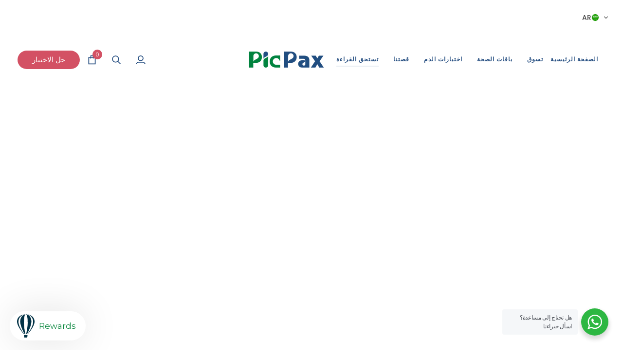

--- FILE ---
content_type: text/html; charset=utf-8
request_url: https://picpax.com/ar/blogs/blog/glucosamine-and-chondroitin-with-msm
body_size: 50273
content:
<!doctype html>




<html class="no-js" lang="ar" dir="rtl"><head>
	<!-- Added by AVADA SEO Suite -->
	

	<!-- /Added by AVADA SEO Suite -->

    
    <meta charset="utf-8">
    <meta http-equiv="X-UA-Compatible" content="IE=edge,chrome=1">
    <meta name="viewport" content="width=device-width,initial-scale=1,viewport-fit=cover">
    <meta name="theme-color" content="#244d80">
    <script>
      (function(w,d,s,l,i){w[l]=w[l]||[];w[l].push({'gtm.start':
      new Date().getTime(),event:'gtm.js'});var f=d.getElementsByTagName(s)[0],
      j=d.createElement(s),dl=l!='dataLayer'?'&l='+l:'';j.async=true;j.src=
      'https://www.googletagmanager.com/gtm.js?id='+i+dl;f.parentNode.insertBefore(j,f);
      })(window,document,'script','dataLayer','GTM-MLK882VK');
    </script><link rel="canonical" href="https://picpax.com/ar/blogs/blog/glucosamine-and-chondroitin-with-msm"><link rel="preconnect" href="https://fonts.googleapis.com">
    <link rel="preconnect" href="https://fonts.gstatic.com" crossorigin>
    <link rel="preconnect" href="https://fonts.googleapis.com/css2?family=DM+Serif+Display:ital@0;1&family=Ovo&family=Red+Hat+Display:ital,wght@0,300..900;1,300..900&display=swap"
      rel="stylesheet" >
    <link
      rel="stylesheet"
      href="https://cdnjs.cloudflare.com/ajax/libs/font-awesome/4.7.0/css/font-awesome.css"
      integrity="sha512-5A8nwdMOWrSz20fDsjczgUidUBR8liPYU+WymTZP1lmY9G6Oc7HlZv156XqnsgNUzTyMefFTcsFH/tnJE/+xBg=="
      crossorigin="anonymous"
      referrerpolicy="no-referrer"
    >
    <link rel="preconnect" href="https://fonts.shopify.com" crossorigin>
    <link rel="preload" href="//picpax.com/cdn/fonts/poppins/poppins_n4.0ba78fa5af9b0e1a374041b3ceaadf0a43b41362.woff2" as="font" type="font/woff2" crossorigin>
    <link rel="preload" href="//picpax.com/cdn/fonts/tenor_sans/tenorsans_n4.966071a72c28462a9256039d3e3dc5b0cf314f65.woff2" as="font" type="font/woff2" crossorigin>
    <link rel="preload" href="//picpax.com/cdn/fonts/poppins/poppins_n4.0ba78fa5af9b0e1a374041b3ceaadf0a43b41362.woff2" as="font" type="font/woff2" crossorigin>
    <link rel="preconnect" href="https://fonts.googleapis.com">
    <link rel="preconnect" href="https://fonts.gstatic.com" crossorigin>
    <link rel="preconnect" href="https://fonts.googleapis.com/css2?family=Inter:wght@100..900&family=Montserrat:ital,wght@0,100..900;1,100..900&family=Red+Hat+Display:ital,wght@0,300..900;1,300..900&family=Work+Sans:ital,wght@0,100..900;1,100..900&display=swap"
      rel="stylesheet" >
<link href="https://fonts.googleapis.com/css2?family=Inter:ital,opsz,wght@0,14..32,100..900;1,14..32,100..900&family=Ovo&display=swap" rel="stylesheet"><link rel="shortcut icon" href="//picpax.com/cdn/shop/files/Untitled-1-02_32x32.jpg?v=1718176939" type="image/png">
    <title> 

    الجلوكوزامين وشوندرويتين مع MSM
&ndash; MyPicPax
 </title>
    <div
      id="aria-screenreader"
      style="position:absolute; font-size:1200px; max-width:99vw; max-height:99vh; pointer-events:none; z-index: 99999; color:transparent; overflow:hidden;"
    > skip to content </div><meta name="description" content="يعتبر الجلوكوزامين وشوندروتن من أكثر المكملات الغذائية &quot;المتخصصة&quot; غير الفيتامينية وغير المعدنية شيوعًا لتحسين الغضاريف / صحة المفاصل والالتهابات. لقد ارتبط منذ فترة طويلة بـ MSM (ميثيل سلفونيل ميثان) ، وهو مركب يحتوي على الكبريت تمت دراسته لفوائده المضادة للالتهابات ولتقليل الألم.   يضاف زيت أوميغا 3 النباتي والكركمين ">
    <!-- /snippets/social-meta-tags.liquid --><meta property="og:site_name" content="MyPicPax">
<meta property="og:url" content="https://picpax.com/ar/blogs/blog/glucosamine-and-chondroitin-with-msm">
<meta property="og:title" content="الجلوكوزامين وشوندرويتين مع MSM">
<meta property="og:type" content="article">
<meta property="og:description" content="يعتبر الجلوكوزامين وشوندروتن من أكثر المكملات الغذائية "المتخصصة" غير الفيتامينية وغير المعدنية شيوعًا لتحسين الغضاريف / صحة المفاصل والالتهابات.  لقد ارتبط منذ فترة طويلة بـ MSM (ميثيل سلفونيل ميثان) ، وهو مركب يحتوي على الكبريت تمت دراسته لفوائده المضادة للالتهابات ولتقليل الألم.   يضاف زيت أوميغا 3 النباتي والكركمين من مصادر مستدامة إلى الطحالب لتعزيز الاستجابة المضادة للالتهابات.
الجلوكوزامين هو جزيء يحدث بشكل طبيعي داخل الجسم ، ويعمل على تليين المفاصل وتقليل الالتهاب الناتج عن البلى.
الجلوكوزامين هو مركب طبيعي يتم تصنيفه كيميائيًا على أنه سكر أميني.  السكريات الأمينية هي جزيء جلوكوز مع مجموعة أمين ملحقة.  السكر الأميني الشائع الآخر هو N-acetyl glucosamine وهو ضروري لصيانة الأنسجة بطريقة مشابهة للجلوكوزامين ولكنه يتماشى بشكل أكبر مع صحة غشاء الأمعاء.
الجلوكوزامين هو لبنة بناء لمجموعة متنوعة من الجزيئات الوظيفية في الجسم ولكنه معروف في المقام الأول لتطوير الغضروف داخل مفاصلك والحفاظ عليه.  يمكن تناوله عن طريق الفم أو موضعياً كجيل أو كريم.
يوجد الجلوكوزامين في الطبيعة في أصداف المحار وعظام الحيوانات والفطريات وغالبًا ما تكون هذه المصادر الطبيعية للمكملات الغذائية.
ربطت دراسة واحدة رفيعة المستوى (200 مشارك) مكملات الجلوكوزامين بتخفيض 24-28٪ في اثنين من علامات الالتهاب الحرجة CRP و PGE بعد المكملات على الرغم من عدم وجود جميع علامات الالتهاب ، مما يشير إلى أنها تعمل بشكل جيد مع بعض حالات العظام والمفاصل ، وليس للآخرين .  أدت إضافة شوندروتن إلى زيادة تقليل الالتهاب إلى 36٪.
في النهاية ، هناك حاجة إلى مزيد من البحث حول دور الجلوكوزامين في الحد من الالتهاب.
كبريتات الجلوكوزامين 2KCL
الجلوكوزامين هيدروكلورايد
ميثيل سلفونيل ميثان
كبريتات شوندروتن
تركيبات غذائية كاملة مع نظام توصيل إنزيم ومعادن
تمت دراسة هذا المزيج من الأحماض الأمينية على وجه التحديد لقدرته على علاج الأعراض وتطور المرض المرتبط بهشاشة العظام والتهاب المفاصل والتهاب المفاصل الروماتويدي (RA).
هناك مجموعة متزايدة من الأدلة على أن النظام الغذائي والتغذية يلعبان دورًا مهمًا في الحفاظ على الغضاريف والأنسجة الرخوة.  تشير الدراسات إلى أن تناول كبريتات الجلوكوزامين يوميًا قد يوفر علاجًا فعالًا طويل الأمد لهشاشة العظام عن طريق إبطاء تطور المرض وتأخير تنكس المفصل وتقليل الألم.  ليس من الواضح تمامًا ما إذا كان مفيدًا في التهاب المفاصل الروماتويدي على الرغم من أنه قد يوفر بعض تخفيف الآلام.
يدعم أقوى دليل استخدام كبريتات الجلوكوزامين في العلاج طويل الأمد لأعراض هشاشة العظام ، على الرغم من أنه قد لا يعمل مع الجميع.  إذا كنت تفكر في تناول الجلوكوزامين وشوندرويتين ، فإنني أقترح عليك تناوله مع MSM وزيت السمك أوميغا 3 والكركمين واختيار مصدر تكميلي عالي الجودة.
جرعة الجلوكوزامين النموذجية هي 1200 - 1500 مجم في اليوم من الجلوكوزامين و 1000 مجم شوندرويتين والتي يمكنك تناولها مرة واحدة أو بجرعات صغيرة متعددة على مدار اليوم مع الطعام."><meta property="og:image" content="http://picpax.com/cdn/shop/articles/glucosamine-and-chondroitin-with-msm-711053.webp?v=1730890344">
      <meta property="og:image:secure_url" content="https://picpax.com/cdn/shop/articles/glucosamine-and-chondroitin-with-msm-711053.webp?v=1730890344">
      <meta property="og:image:height" content="1081">
      <meta property="og:image:width" content="2048">


<meta name="twitter:site" content="@">
<meta name="twitter:card" content="summary_large_image">
<meta name="twitter:title" content="الجلوكوزامين وشوندرويتين مع MSM">
<meta name="twitter:description" content="يعتبر الجلوكوزامين وشوندروتن من أكثر المكملات الغذائية "المتخصصة" غير الفيتامينية وغير المعدنية شيوعًا لتحسين الغضاريف / صحة المفاصل والالتهابات.  لقد ارتبط منذ فترة طويلة بـ MSM (ميثيل سلفونيل ميثان) ، وهو مركب يحتوي على الكبريت تمت دراسته لفوائده المضادة للالتهابات ولتقليل الألم.   يضاف زيت أوميغا 3 النباتي والكركمين من مصادر مستدامة إلى الطحالب لتعزيز الاستجابة المضادة للالتهابات.
الجلوكوزامين هو جزيء يحدث بشكل طبيعي داخل الجسم ، ويعمل على تليين المفاصل وتقليل الالتهاب الناتج عن البلى.
الجلوكوزامين هو مركب طبيعي يتم تصنيفه كيميائيًا على أنه سكر أميني.  السكريات الأمينية هي جزيء جلوكوز مع مجموعة أمين ملحقة.  السكر الأميني الشائع الآخر هو N-acetyl glucosamine وهو ضروري لصيانة الأنسجة بطريقة مشابهة للجلوكوزامين ولكنه يتماشى بشكل أكبر مع صحة غشاء الأمعاء.
الجلوكوزامين هو لبنة بناء لمجموعة متنوعة من الجزيئات الوظيفية في الجسم ولكنه معروف في المقام الأول لتطوير الغضروف داخل مفاصلك والحفاظ عليه.  يمكن تناوله عن طريق الفم أو موضعياً كجيل أو كريم.
يوجد الجلوكوزامين في الطبيعة في أصداف المحار وعظام الحيوانات والفطريات وغالبًا ما تكون هذه المصادر الطبيعية للمكملات الغذائية.
ربطت دراسة واحدة رفيعة المستوى (200 مشارك) مكملات الجلوكوزامين بتخفيض 24-28٪ في اثنين من علامات الالتهاب الحرجة CRP و PGE بعد المكملات على الرغم من عدم وجود جميع علامات الالتهاب ، مما يشير إلى أنها تعمل بشكل جيد مع بعض حالات العظام والمفاصل ، وليس للآخرين .  أدت إضافة شوندروتن إلى زيادة تقليل الالتهاب إلى 36٪.
في النهاية ، هناك حاجة إلى مزيد من البحث حول دور الجلوكوزامين في الحد من الالتهاب.
كبريتات الجلوكوزامين 2KCL
الجلوكوزامين هيدروكلورايد
ميثيل سلفونيل ميثان
كبريتات شوندروتن
تركيبات غذائية كاملة مع نظام توصيل إنزيم ومعادن
تمت دراسة هذا المزيج من الأحماض الأمينية على وجه التحديد لقدرته على علاج الأعراض وتطور المرض المرتبط بهشاشة العظام والتهاب المفاصل والتهاب المفاصل الروماتويدي (RA).
هناك مجموعة متزايدة من الأدلة على أن النظام الغذائي والتغذية يلعبان دورًا مهمًا في الحفاظ على الغضاريف والأنسجة الرخوة.  تشير الدراسات إلى أن تناول كبريتات الجلوكوزامين يوميًا قد يوفر علاجًا فعالًا طويل الأمد لهشاشة العظام عن طريق إبطاء تطور المرض وتأخير تنكس المفصل وتقليل الألم.  ليس من الواضح تمامًا ما إذا كان مفيدًا في التهاب المفاصل الروماتويدي على الرغم من أنه قد يوفر بعض تخفيف الآلام.
يدعم أقوى دليل استخدام كبريتات الجلوكوزامين في العلاج طويل الأمد لأعراض هشاشة العظام ، على الرغم من أنه قد لا يعمل مع الجميع.  إذا كنت تفكر في تناول الجلوكوزامين وشوندرويتين ، فإنني أقترح عليك تناوله مع MSM وزيت السمك أوميغا 3 والكركمين واختيار مصدر تكميلي عالي الجودة.
جرعة الجلوكوزامين النموذجية هي 1200 - 1500 مجم في اليوم من الجلوكوزامين و 1000 مجم شوندرويتين والتي يمكنك تناولها مرة واحدة أو بجرعات صغيرة متعددة على مدار اليوم مع الطعام."><link href="//picpax.com/cdn/shop/t/50/assets/font-settings.css?v=147983771245025377301759343399" rel="stylesheet" type="text/css" media="all" />
    <!-- /snippets/css-variables.liquid -->


<style data-shopify>

:root {
/* ================ Layout Variables ================ */






--LAYOUT-WIDTH: 1450px;
--LAYOUT-GUTTER: 13px;
--LAYOUT-GUTTER-OFFSET: -13px;
--NAV-GUTTER: 13px;
--LAYOUT-OUTER: 36px;

/* ================ Product video ================ */

--COLOR-VIDEO-BG: #f2f2f2;


/* ================ Color Variables ================ */

/* === Backgrounds ===*/
--COLOR-BG: #ffffff;
--COLOR-BG-ACCENT: #ffefda;

/* === Text colors ===*/
--COLOR-TEXT-DARK: #0f2949;
--COLOR-TEXT: #244d80;
--COLOR-TEXT-LIGHT: #6682a6;

/* === Bright color ===*/
--COLOR-PRIMARY: #244d80;
--COLOR-PRIMARY-HOVER: #0d294b;
--COLOR-PRIMARY-FADE: rgba(36, 77, 128, 0.05);
--COLOR-PRIMARY-FADE-HOVER: rgba(36, 77, 128, 0.1);--COLOR-PRIMARY-OPPOSITE: #ffffff;

/* === Secondary/link Color ===*/
--COLOR-SECONDARY: #244d80;
--COLOR-SECONDARY-HOVER: #0d294b;
--COLOR-SECONDARY-FADE: rgba(36, 77, 128, 0.05);
--COLOR-SECONDARY-FADE-HOVER: rgba(36, 77, 128, 0.1);--COLOR-SECONDARY-OPPOSITE: #ffffff;

/* === Shades of grey ===*/
--COLOR-A5:  rgba(36, 77, 128, 0.05);
--COLOR-A10: rgba(36, 77, 128, 0.1);
--COLOR-A20: rgba(36, 77, 128, 0.2);
--COLOR-A35: rgba(36, 77, 128, 0.35);
--COLOR-A50: rgba(36, 77, 128, 0.5);
--COLOR-A80: rgba(36, 77, 128, 0.8);
--COLOR-A90: rgba(36, 77, 128, 0.9);
--COLOR-A95: rgba(36, 77, 128, 0.95);


/* ================ Inverted Color Variables ================ */

--INVERSE-BG: #ffffff;
--INVERSE-BG-ACCENT: #d7dfb8;

/* === Text colors ===*/
--INVERSE-TEXT-DARK: #548bcf;
--INVERSE-TEXT: #244d80;
--INVERSE-TEXT-LIGHT: #6682a6;

/* === Bright color ===*/
--INVERSE-PRIMARY: #244d80;
--INVERSE-PRIMARY-HOVER: #0d294b;
--INVERSE-PRIMARY-FADE: rgba(36, 77, 128, 0.05);
--INVERSE-PRIMARY-FADE-HOVER: rgba(36, 77, 128, 0.1);--INVERSE-PRIMARY-OPPOSITE: #ffffff;


/* === Second Color ===*/
--INVERSE-SECONDARY: #2b6347;
--INVERSE-SECONDARY-HOVER: #0f3321;
--INVERSE-SECONDARY-FADE: rgba(43, 99, 71, 0.05);
--INVERSE-SECONDARY-FADE-HOVER: rgba(43, 99, 71, 0.1);--INVERSE-SECONDARY-OPPOSITE: #ffffff;


/* === Shades of grey ===*/
--INVERSE-A5:  rgba(36, 77, 128, 0.05);
--INVERSE-A10: rgba(36, 77, 128, 0.1);
--INVERSE-A20: rgba(36, 77, 128, 0.2);
--INVERSE-A35: rgba(36, 77, 128, 0.3);
--INVERSE-A80: rgba(36, 77, 128, 0.8);
--INVERSE-A90: rgba(36, 77, 128, 0.9);
--INVERSE-A95: rgba(36, 77, 128, 0.95);


/* ================ Bright Color Variables ================ */

--BRIGHT-BG: #87c19a;
--BRIGHT-BG-ACCENT: #f7a6ab;

/* === Text colors ===*/
--BRIGHT-TEXT-DARK: #548bcf;
--BRIGHT-TEXT: #244d80;
--BRIGHT-TEXT-LIGHT: #427088;

/* === Bright color ===*/
--BRIGHT-PRIMARY: #244d80;
--BRIGHT-PRIMARY-HOVER: #0d294b;
--BRIGHT-PRIMARY-FADE: rgba(36, 77, 128, 0.05);
--BRIGHT-PRIMARY-FADE-HOVER: rgba(36, 77, 128, 0.1);--BRIGHT-PRIMARY-OPPOSITE: #ffffff;


/* === Second Color ===*/
--BRIGHT-SECONDARY: #f7a6ab;
--BRIGHT-SECONDARY-HOVER: #fd535e;
--BRIGHT-SECONDARY-FADE: rgba(247, 166, 171, 0.05);
--BRIGHT-SECONDARY-FADE-HOVER: rgba(247, 166, 171, 0.1);--BRIGHT-SECONDARY-OPPOSITE: #000000;


/* === Shades of grey ===*/
--BRIGHT-A5:  rgba(36, 77, 128, 0.05);
--BRIGHT-A10: rgba(36, 77, 128, 0.1);
--BRIGHT-A20: rgba(36, 77, 128, 0.2);
--BRIGHT-A35: rgba(36, 77, 128, 0.3);
--BRIGHT-A80: rgba(36, 77, 128, 0.8);
--BRIGHT-A90: rgba(36, 77, 128, 0.9);
--BRIGHT-A95: rgba(36, 77, 128, 0.95);


/* === Account Bar ===*/
--COLOR-ANNOUNCEMENT-BG: #f1f6fd;
--COLOR-ANNOUNCEMENT-TEXT: #003f8e;

/* === Nav and dropdown link background ===*/
--COLOR-NAV: #ffffff;
--COLOR-NAV-TEXT: #244d80;
--COLOR-NAV-TEXT-DARK: #0f2949;
--COLOR-NAV-TEXT-LIGHT: #6682a6;
--COLOR-NAV-BORDER: #244d80;
--COLOR-NAV-A10: rgba(36, 77, 128, 0.1);
--COLOR-NAV-A50: rgba(36, 77, 128, 0.5);
--COLOR-HIGHLIGHT-LINK: #d2815f;

/* === Site Footer ===*/
--COLOR-FOOTER-BG: #f1f6fd;
--COLOR-FOOTER-TEXT: #1a3270;
--COLOR-FOOTER-A5: rgba(26, 50, 112, 0.05);
--COLOR-FOOTER-A15: rgba(26, 50, 112, 0.15);
--COLOR-FOOTER-A90: rgba(26, 50, 112, 0.9);

/* === Sub-Footer ===*/
--COLOR-SUB-FOOTER-BG: #f1f6fd;
--COLOR-SUB-FOOTER-TEXT: #fcfaf7;
--COLOR-SUB-FOOTER-A5: rgba(252, 250, 247, 0.05);
--COLOR-SUB-FOOTER-A15: rgba(252, 250, 247, 0.15);
--COLOR-SUB-FOOTER-A90: rgba(252, 250, 247, 0.9);

/* === Products ===*/
--PRODUCT-GRID-ASPECT-RATIO: 100%;

/* === Product badges ===*/
--COLOR-BADGE: #061f5e;
--COLOR-BADGE-TEXT: #ffffff;
--COLOR-BADGE-TEXT-DARK: #d9d9d9;
--COLOR-BADGE-TEXT-HOVER: #ffffff;
--COLOR-BADGE-HAIRLINE: #122a66;

/* === Product item slider ===*/--COLOR-PRODUCT-SLIDER: #061f5e;--COLOR-PRODUCT-SLIDER-OPPOSITE: rgba(255, 255, 255, 0.06);/* === disabled form colors ===*/
--COLOR-DISABLED-BG: #e9edf2;
--COLOR-DISABLED-TEXT: #b2c1d3;

--INVERSE-DISABLED-BG: #e9edf2;
--INVERSE-DISABLED-TEXT: #b2c1d3;


/* === Tailwind RGBA Palette ===*/
--RGB-CANVAS: 255 255 255;
--RGB-CONTENT: 36 77 128;
--RGB-PRIMARY: 36 77 128;
--RGB-SECONDARY: 36 77 128;

--RGB-DARK-CANVAS: 255 255 255;
--RGB-DARK-CONTENT: 36 77 128;
--RGB-DARK-PRIMARY: 36 77 128;
--RGB-DARK-SECONDARY: 43 99 71;

--RGB-BRIGHT-CANVAS: 135 193 154;
--RGB-BRIGHT-CONTENT: 36 77 128;
--RGB-BRIGHT-PRIMARY: 36 77 128;
--RGB-BRIGHT-SECONDARY: 247 166 171;

--RGB-PRIMARY-CONTRAST: 255 255 255;
--RGB-SECONDARY-CONTRAST: 255 255 255;

--RGB-DARK-PRIMARY-CONTRAST: 255 255 255;
--RGB-DARK-SECONDARY-CONTRAST: 255 255 255;

--RGB-BRIGHT-PRIMARY-CONTRAST: 255 255 255;
--RGB-BRIGHT-SECONDARY-CONTRAST: 0 0 0;


/* === Button Radius === */
--BUTTON-RADIUS: 10px;


/* === Icon Stroke Width === */
--ICON-STROKE-WIDTH: 2px;


/* ================ Typography ================ */

--FONT-STACK-BODY: Poppins, sans-serif;
--FONT-STYLE-BODY: normal;
--FONT-WEIGHT-BODY: 400;
--FONT-WEIGHT-BODY-BOLD: 500;
--FONT-ADJUST-BODY: 1.0;

  --FONT-BODY-TRANSFORM: none;
  --FONT-BODY-LETTER-SPACING: normal;


--FONT-STACK-HEADING: "Tenor Sans", sans-serif;
--FONT-STYLE-HEADING: normal;
--FONT-WEIGHT-HEADING: 400;
--FONT-WEIGHT-HEADING-BOLD: 700;
--FONT-ADJUST-HEADING: 1.0;

  --FONT-HEADING-TRANSFORM: none;
  --FONT-HEADING-LETTER-SPACING: normal;


--FONT-STACK-ACCENT: Poppins, sans-serif;
--FONT-STYLE-ACCENT: normal;
--FONT-WEIGHT-ACCENT: 400;
--FONT-WEIGHT-ACCENT-BOLD: 500;
--FONT-ADJUST-ACCENT: 1.0;

  --FONT-ACCENT-TRANSFORM: uppercase;
  --FONT-ACCENT-LETTER-SPACING: 0.09em;

--TYPE-STACK-NAV: Poppins, sans-serif;
--TYPE-STYLE-NAV: normal;
--TYPE-ADJUST-NAV: 1.0;
--TYPE-WEIGHT-NAV: 400;

  --FONT-NAV-TRANSFORM: uppercase;
  --FONT-NAV-LETTER-SPACING: 0.09em;

--TYPE-STACK-BUTTON: Poppins, sans-serif;
--TYPE-STYLE-BUTTON: normal;
--TYPE-ADJUST-BUTTON: 1.0;
--TYPE-WEIGHT-BUTTON: 500;

  --FONT-BUTTON-TRANSFORM: uppercase;
  --FONT-BUTTON-LETTER-SPACING: 0.09em;

--TYPE-STACK-KICKER: Poppins, sans-serif;
--TYPE-STYLE-KICKER: normal;
--TYPE-ADJUST-KICKER: 1.0;
--TYPE-WEIGHT-KICKER: 500;

  --FONT-KICKER-TRANSFORM: uppercase;
  --FONT-KICKER-LETTER-SPACING: 0.09em;


--ICO-SELECT: url('//picpax.com/cdn/shop/t/50/assets/ico-select.svg?v=29676062936773988281729331619');

/* ================ Photo correction ================ */
--PHOTO-CORRECTION: 100%;



}


/* ================ Typography ================ */
/* ================ type-scale.com ============ */

/* 1.16 base 13 */
:root {
 --font-1: 10px;
 --font-2: 11.3px;
 --font-3: 12px;
 --font-4: 13px;
 --font-5: 15.5px;
 --font-6: 17px;
 --font-7: 20px;
 --font-8: 23.5px;
 --font-9: 27px;
 --font-10:32px;
 --font-11:37px;
 --font-12:43px;
 --font-13:49px;
 --font-14:57px;
 --font-15:67px;
}

/* 1.175 base 13.5 */
@media only screen and (min-width: 480px) and (max-width: 1099px) {
  :root {
    --font-1: 10px;
    --font-2: 11.5px;
    --font-3: 12.5px;
    --font-4: 13.5px;
    --font-5: 16px;
    --font-6: 18px;
    --font-7: 21px;
    --font-8: 25px;
    --font-9: 29px;
    --font-10:34px;
    --font-11:40px;
    --font-12:47px;
    --font-13:56px;
    --font-14:65px;
   --font-15:77px;
  }
}
/* 1.22 base 14.5 */
@media only screen and (min-width: 1100px) {
  :root {
    --font-1: 10px;
    --font-2: 11.5px;
    --font-3: 13px;
    --font-4: 14.5px;
    --font-5: 17.5px;
    --font-6: 22px;
    --font-7: 26px;
    --font-8: 32px;
    --font-9: 39px;
    --font-10:48px;
    --font-11:58px;
    --font-12:71px;
    --font-13:87px;
    --font-14:106px;
    --font-15:129px;
 }
}


</style>

    <link href="//picpax.com/cdn/shop/t/50/assets/theme.css?v=141012656308904725491730183550" rel="stylesheet" type="text/css" media="all" />
    <link href="//picpax.com/cdn/shop/t/50/assets/Updated.css?v=141360507027790916111730888616" rel="stylesheet" type="text/css" media="all" />
    <link href="//picpax.com/cdn/shop/t/50/assets/cust.css?v=140218596961210802851732681077" rel="stylesheet" type="text/css" media="all" />
    <script> document.documentElement.className = document.documentElement.className.replace('no-js', 'js');
    
      document.documentElement.classList.add('aos-initialized');let root = '/ar';
    if (root[root.length - 1] !== '/') {
      root = `${root}/`;
    }
    var theme = {
      routes: {
        root_url: root,
        cart: '/ar/cart',
        cart_add_url: '/ar/cart/add',
        product_recommendations_url: '/ar/recommendations/products',
        account_addresses_url: '/ar/account/addresses',
        predictive_search_url: '/ar/search/suggest'
      },
      state: {
        cartOpen: null,
      },
      sizes: {
        small: 480,
        medium: 768,
        large: 1100,
        widescreen: 1400
      },
      assets: {
        photoswipe: '//picpax.com/cdn/shop/t/50/assets/photoswipe.js?v=64846477972322861861729593073',
        smoothscroll: '//picpax.com/cdn/shop/t/50/assets/smoothscroll.js?v=37906625415260927261729593075',
        swatches: '//picpax.com/cdn/shop/t/50/assets/swatches.json?v=154940297821828866241729331619',
        noImage: '//picpax.com/cdn/shopifycloud/storefront/assets/no-image-2048-a2addb12.gif',
        base: '//picpax.com/cdn/shop/t/50/assets/'
      },
      strings: {
        swatchesKey: "اللون واللون",
        addToCart: "أضف إلى السلة",
        estimateShipping: "تقدير الشحن",
        noShippingAvailable: "نحن لا نشحن إلى هذه الوجهة.",
        free: "حر",
        from: "من",
        preOrder: "النظام السابق",
        soldOut: "نفذ",
        sale: "تخفيض السعر",
        subscription: "الاشتراك",
        unavailable: "غير متوفره",
        unitPrice: "سعر الوحدة",
        unitPriceSeparator: "ل",
        stockout: "كل المخزون المتاح في عربة التسوق",
        products: "منتجات",
        pages: "الصفحات",
        collections: "المجموعات",
        resultsFor: "نتائج",
        noResultsFor: "لا توجد نتائج لـ",
        articles: "مقالات",
        successMessage: "تم نسخ الرابط إلى الحافظة",
      },
      settings: {
        badge_sale_type: "dollar",
        animate_hover: true,
        animate_scroll: true,
        show_locale_desktop: null,
        show_locale_mobile: null,
        show_currency_desktop: null,
        show_currency_mobile: null,
        currency_select_type: "country",
        currency_code_enable: false,
        cycle_images_hover_delay: 1.5
      },
      info: {
        name: 'pipeline'
      },
      version: '7.2.2',
      moneyFormat: "\u003cspan class=trans-money\u003eDhs. {{amount}}\u003c\/span\u003e",
      shopCurrency: "AED",
      currencyCode: "AED"
    }
    let windowInnerHeight = window.innerHeight;
    document.documentElement.style.setProperty('--full-screen', `${windowInnerHeight}px`);
    document.documentElement.style.setProperty('--three-quarters', `${windowInnerHeight * 0.75}px`);
    document.documentElement.style.setProperty('--two-thirds', `${windowInnerHeight * 0.66}px`);
    document.documentElement.style.setProperty('--one-half', `${windowInnerHeight * 0.5}px`);
    document.documentElement.style.setProperty('--one-third', `${windowInnerHeight * 0.33}px`);
    document.documentElement.style.setProperty('--one-fifth', `${windowInnerHeight * 0.2}px`);
    window.isRTL = document.documentElement.getAttribute('dir') === 'rtl';
    </script><script src="//picpax.com/cdn/shop/t/50/assets/vendor.js?v=30252973738170234311729593084" defer="defer"></script>
    <script src="//picpax.com/cdn/shop/t/50/assets/theme.js?v=142457127798261711821732168522" defer="defer"></script>
    <script>
      (function () {
        function onPageShowEvents() {
          if ('requestIdleCallback' in window) {
            requestIdleCallback(initCartEvent, { timeout: 500 })
          } else {
            initCartEvent()
          }
          function initCartEvent(){
            window.fetch(window.theme.routes.cart + '.js')
            .then((response) => {
              if(!response.ok){
                throw {status: response.statusText};
              }
              return response.json();
            })
            .then((response) => {
              document.dispatchEvent(new CustomEvent('theme:cart:change', {
                detail: {
                  cart: response,
                },
                bubbles: true,
              }));
              return response;
            })
            .catch((e) => {
              console.error(e);
            });
          }
        };
        window.onpageshow = onPageShowEvents;
      })();
    </script>
    <script type="text/javascript">
      if (window.MSInputMethodContext && document.documentMode) {
        var scripts = document.getElementsByTagName('script')[0];
        var polyfill = document.createElement("script");
        polyfill.defer = true;
        polyfill.src = "//picpax.com/cdn/shop/t/50/assets/ie11.js?v=144489047535103983231729593071";
        scripts.parentNode.insertBefore(polyfill, scripts);
      }
    </script><script>window.performance && window.performance.mark && window.performance.mark('shopify.content_for_header.start');</script><meta name="facebook-domain-verification" content="g8abiplm5z8rxgc5wbdk6sz9ltchj4">
<meta name="google-site-verification" content="geJKfBi6LCf5_OsRefkTs1gimNBl1nR6jvj5x_6VgtM">
<meta id="shopify-digital-wallet" name="shopify-digital-wallet" content="/69154210078/digital_wallets/dialog">
<link rel="alternate" type="application/atom+xml" title="Feed" href="/ar/blogs/blog.atom" />
<link rel="alternate" hreflang="x-default" href="https://picpax.com/blogs/blog/glucosamine-and-chondroitin-with-msm">
<link rel="alternate" hreflang="en" href="https://picpax.com/blogs/blog/glucosamine-and-chondroitin-with-msm">
<link rel="alternate" hreflang="ar" href="https://picpax.com/ar/blogs/blog/glucosamine-and-chondroitin-with-msm">
<script async="async" src="/checkouts/internal/preloads.js?locale=ar-AE"></script>
<script id="shopify-features" type="application/json">{"accessToken":"7b7b00b55bedb318b2dea3ab6b13de36","betas":["rich-media-storefront-analytics"],"domain":"picpax.com","predictiveSearch":true,"shopId":69154210078,"locale":"ar"}</script>
<script>var Shopify = Shopify || {};
Shopify.shop = "mypicpax.myshopify.com";
Shopify.locale = "ar";
Shopify.currency = {"active":"AED","rate":"1.0"};
Shopify.country = "AE";
Shopify.theme = {"name":"Live Backup -Tabby-16102024 | speed optimization","id":171855184158,"schema_name":"Pipeline","schema_version":"7.4.0","theme_store_id":739,"role":"main"};
Shopify.theme.handle = "null";
Shopify.theme.style = {"id":null,"handle":null};
Shopify.cdnHost = "picpax.com/cdn";
Shopify.routes = Shopify.routes || {};
Shopify.routes.root = "/ar/";</script>
<script type="module">!function(o){(o.Shopify=o.Shopify||{}).modules=!0}(window);</script>
<script>!function(o){function n(){var o=[];function n(){o.push(Array.prototype.slice.apply(arguments))}return n.q=o,n}var t=o.Shopify=o.Shopify||{};t.loadFeatures=n(),t.autoloadFeatures=n()}(window);</script>
<script id="shop-js-analytics" type="application/json">{"pageType":"article"}</script>
<script defer="defer" async type="module" src="//picpax.com/cdn/shopifycloud/shop-js/modules/v2/client.init-shop-cart-sync_BT-GjEfc.en.esm.js"></script>
<script defer="defer" async type="module" src="//picpax.com/cdn/shopifycloud/shop-js/modules/v2/chunk.common_D58fp_Oc.esm.js"></script>
<script defer="defer" async type="module" src="//picpax.com/cdn/shopifycloud/shop-js/modules/v2/chunk.modal_xMitdFEc.esm.js"></script>
<script type="module">
  await import("//picpax.com/cdn/shopifycloud/shop-js/modules/v2/client.init-shop-cart-sync_BT-GjEfc.en.esm.js");
await import("//picpax.com/cdn/shopifycloud/shop-js/modules/v2/chunk.common_D58fp_Oc.esm.js");
await import("//picpax.com/cdn/shopifycloud/shop-js/modules/v2/chunk.modal_xMitdFEc.esm.js");

  window.Shopify.SignInWithShop?.initShopCartSync?.({"fedCMEnabled":true,"windoidEnabled":true});

</script>
<script>(function() {
  var isLoaded = false;
  function asyncLoad() {
    if (isLoaded) return;
    isLoaded = true;
    var urls = ["https:\/\/pc-quiz.s3.us-east-2.amazonaws.com\/current\/quiz-loader.min.js?shop=mypicpax.myshopify.com","https:\/\/cdn-app.sealsubscriptions.com\/shopify\/public\/js\/sealsubscriptions.js?shop=mypicpax.myshopify.com","https:\/\/ecommplugins-scripts.trustpilot.com\/v2.1\/js\/header.min.js?settings=eyJrZXkiOiI4WlQwenVOTEt2QVZCbGdRIiwicyI6InNrdSJ9\u0026v=2.5\u0026shop=mypicpax.myshopify.com","https:\/\/ecommplugins-trustboxsettings.trustpilot.com\/mypicpax.myshopify.com.js?settings=1704175013668\u0026shop=mypicpax.myshopify.com","https:\/\/tools.luckyorange.com\/core\/lo.js?site-id=a14177b0\u0026shop=mypicpax.myshopify.com","https:\/\/str.rise-ai.com\/?shop=mypicpax.myshopify.com","https:\/\/strn.rise-ai.com\/?shop=mypicpax.myshopify.com","https:\/\/static.klaviyo.com\/onsite\/js\/UaxbTb\/klaviyo.js?company_id=UaxbTb\u0026shop=mypicpax.myshopify.com","https:\/\/intg.snapchat.com\/shopify\/shopify-scevent-init.js?id=6d4e3f7c-f3e1-4699-a3c1-222296c904e9\u0026shop=mypicpax.myshopify.com","https:\/\/api.interakt.ai\/v1\/app\/shopify\/widget\/?org_id=e8eff41d-c8f3-49d3-ae61-6248fc313c69\u0026widget-token=SYEOSyfINSzSSRWeOsPNHGBeVhenmOzk\u0026shop=mypicpax.myshopify.com","https:\/\/assets1.adroll.com\/shopify\/latest\/j\/shopify_rolling_bootstrap_v2.js?adroll_adv_id=7P62GKXDJVDVZLUGLOGTAT\u0026adroll_pix_id=ZNP4M5HQRNCAVFMUKLBSUF\u0026shop=mypicpax.myshopify.com","https:\/\/cdn.nfcube.com\/instafeed-96daece0a205c3b9b95e677a8a3dcec3.js?shop=mypicpax.myshopify.com"];
    for (var i = 0; i < urls.length; i++) {
      var s = document.createElement('script');
      s.type = 'text/javascript';
      s.async = true;
      s.src = urls[i];
      var x = document.getElementsByTagName('script')[0];
      x.parentNode.insertBefore(s, x);
    }
  };
  if(window.attachEvent) {
    window.attachEvent('onload', asyncLoad);
  } else {
    window.addEventListener('load', asyncLoad, false);
  }
})();</script>
<script id="__st">var __st={"a":69154210078,"offset":14400,"reqid":"4c1382a8-a4ee-42df-a9ac-ec92638e4196-1769447303","pageurl":"picpax.com\/ar\/blogs\/blog\/glucosamine-and-chondroitin-with-msm","s":"articles-604717613342","u":"46deebe8c6a9","p":"article","rtyp":"article","rid":604717613342};</script>
<script>window.ShopifyPaypalV4VisibilityTracking = true;</script>
<script id="captcha-bootstrap">!function(){'use strict';const t='contact',e='account',n='new_comment',o=[[t,t],['blogs',n],['comments',n],[t,'customer']],c=[[e,'customer_login'],[e,'guest_login'],[e,'recover_customer_password'],[e,'create_customer']],r=t=>t.map((([t,e])=>`form[action*='/${t}']:not([data-nocaptcha='true']) input[name='form_type'][value='${e}']`)).join(','),a=t=>()=>t?[...document.querySelectorAll(t)].map((t=>t.form)):[];function s(){const t=[...o],e=r(t);return a(e)}const i='password',u='form_key',d=['recaptcha-v3-token','g-recaptcha-response','h-captcha-response',i],f=()=>{try{return window.sessionStorage}catch{return}},m='__shopify_v',_=t=>t.elements[u];function p(t,e,n=!1){try{const o=window.sessionStorage,c=JSON.parse(o.getItem(e)),{data:r}=function(t){const{data:e,action:n}=t;return t[m]||n?{data:e,action:n}:{data:t,action:n}}(c);for(const[e,n]of Object.entries(r))t.elements[e]&&(t.elements[e].value=n);n&&o.removeItem(e)}catch(o){console.error('form repopulation failed',{error:o})}}const l='form_type',E='cptcha';function T(t){t.dataset[E]=!0}const w=window,h=w.document,L='Shopify',v='ce_forms',y='captcha';let A=!1;((t,e)=>{const n=(g='f06e6c50-85a8-45c8-87d0-21a2b65856fe',I='https://cdn.shopify.com/shopifycloud/storefront-forms-hcaptcha/ce_storefront_forms_captcha_hcaptcha.v1.5.2.iife.js',D={infoText:'Protected by hCaptcha',privacyText:'Privacy',termsText:'Terms'},(t,e,n)=>{const o=w[L][v],c=o.bindForm;if(c)return c(t,g,e,D).then(n);var r;o.q.push([[t,g,e,D],n]),r=I,A||(h.body.append(Object.assign(h.createElement('script'),{id:'captcha-provider',async:!0,src:r})),A=!0)});var g,I,D;w[L]=w[L]||{},w[L][v]=w[L][v]||{},w[L][v].q=[],w[L][y]=w[L][y]||{},w[L][y].protect=function(t,e){n(t,void 0,e),T(t)},Object.freeze(w[L][y]),function(t,e,n,w,h,L){const[v,y,A,g]=function(t,e,n){const i=e?o:[],u=t?c:[],d=[...i,...u],f=r(d),m=r(i),_=r(d.filter((([t,e])=>n.includes(e))));return[a(f),a(m),a(_),s()]}(w,h,L),I=t=>{const e=t.target;return e instanceof HTMLFormElement?e:e&&e.form},D=t=>v().includes(t);t.addEventListener('submit',(t=>{const e=I(t);if(!e)return;const n=D(e)&&!e.dataset.hcaptchaBound&&!e.dataset.recaptchaBound,o=_(e),c=g().includes(e)&&(!o||!o.value);(n||c)&&t.preventDefault(),c&&!n&&(function(t){try{if(!f())return;!function(t){const e=f();if(!e)return;const n=_(t);if(!n)return;const o=n.value;o&&e.removeItem(o)}(t);const e=Array.from(Array(32),(()=>Math.random().toString(36)[2])).join('');!function(t,e){_(t)||t.append(Object.assign(document.createElement('input'),{type:'hidden',name:u})),t.elements[u].value=e}(t,e),function(t,e){const n=f();if(!n)return;const o=[...t.querySelectorAll(`input[type='${i}']`)].map((({name:t})=>t)),c=[...d,...o],r={};for(const[a,s]of new FormData(t).entries())c.includes(a)||(r[a]=s);n.setItem(e,JSON.stringify({[m]:1,action:t.action,data:r}))}(t,e)}catch(e){console.error('failed to persist form',e)}}(e),e.submit())}));const S=(t,e)=>{t&&!t.dataset[E]&&(n(t,e.some((e=>e===t))),T(t))};for(const o of['focusin','change'])t.addEventListener(o,(t=>{const e=I(t);D(e)&&S(e,y())}));const B=e.get('form_key'),M=e.get(l),P=B&&M;t.addEventListener('DOMContentLoaded',(()=>{const t=y();if(P)for(const e of t)e.elements[l].value===M&&p(e,B);[...new Set([...A(),...v().filter((t=>'true'===t.dataset.shopifyCaptcha))])].forEach((e=>S(e,t)))}))}(h,new URLSearchParams(w.location.search),n,t,e,['guest_login'])})(!0,!0)}();</script>
<script integrity="sha256-4kQ18oKyAcykRKYeNunJcIwy7WH5gtpwJnB7kiuLZ1E=" data-source-attribution="shopify.loadfeatures" defer="defer" src="//picpax.com/cdn/shopifycloud/storefront/assets/storefront/load_feature-a0a9edcb.js" crossorigin="anonymous"></script>
<script data-source-attribution="shopify.dynamic_checkout.dynamic.init">var Shopify=Shopify||{};Shopify.PaymentButton=Shopify.PaymentButton||{isStorefrontPortableWallets:!0,init:function(){window.Shopify.PaymentButton.init=function(){};var t=document.createElement("script");t.src="https://picpax.com/cdn/shopifycloud/portable-wallets/latest/portable-wallets.ar.js",t.type="module",document.head.appendChild(t)}};
</script>
<script data-source-attribution="shopify.dynamic_checkout.buyer_consent">
  function portableWalletsHideBuyerConsent(e){var t=document.getElementById("shopify-buyer-consent"),n=document.getElementById("shopify-subscription-policy-button");t&&n&&(t.classList.add("hidden"),t.setAttribute("aria-hidden","true"),n.removeEventListener("click",e))}function portableWalletsShowBuyerConsent(e){var t=document.getElementById("shopify-buyer-consent"),n=document.getElementById("shopify-subscription-policy-button");t&&n&&(t.classList.remove("hidden"),t.removeAttribute("aria-hidden"),n.addEventListener("click",e))}window.Shopify?.PaymentButton&&(window.Shopify.PaymentButton.hideBuyerConsent=portableWalletsHideBuyerConsent,window.Shopify.PaymentButton.showBuyerConsent=portableWalletsShowBuyerConsent);
</script>
<script data-source-attribution="shopify.dynamic_checkout.cart.bootstrap">document.addEventListener("DOMContentLoaded",(function(){function t(){return document.querySelector("shopify-accelerated-checkout-cart, shopify-accelerated-checkout")}if(t())Shopify.PaymentButton.init();else{new MutationObserver((function(e,n){t()&&(Shopify.PaymentButton.init(),n.disconnect())})).observe(document.body,{childList:!0,subtree:!0})}}));
</script>
<link id="shopify-accelerated-checkout-styles" rel="stylesheet" media="screen" href="https://picpax.com/cdn/shopifycloud/portable-wallets/latest/accelerated-checkout-backwards-compat.css" crossorigin="anonymous">
<style id="shopify-accelerated-checkout-cart">
        #shopify-buyer-consent {
  margin-top: 1em;
  display: inline-block;
  width: 100%;
}

#shopify-buyer-consent.hidden {
  display: none;
}

#shopify-subscription-policy-button {
  background: none;
  border: none;
  padding: 0;
  text-decoration: underline;
  font-size: inherit;
  cursor: pointer;
}

#shopify-subscription-policy-button::before {
  box-shadow: none;
}

      </style>

<script>window.performance && window.performance.mark && window.performance.mark('shopify.content_for_header.end');</script><link rel="stylesheet" href="https://unpkg.com/flickity@2/dist/flickity.min.css">
    <script src="https://unpkg.com/flickity@2/dist/flickity.pkgd.min.js"></script>
    <link rel="stylesheet" href="https://cdnjs.cloudflare.com/ajax/libs/slick-carousel/1.9.0/slick.min.css">
    <link rel="stylesheet" href="https://cdnjs.cloudflare.com/ajax/libs/slick-carousel/1.9.0/slick-theme.min.css">
    <script type="text/javascript">
      (function(c,l,a,r,i,t,y){
          c[a]=c[a]||function(){(c[a].q=c[a].q||[]).push(arguments)};
          t=l.createElement(r);t.async=1;t.src="https://www.clarity.ms/tag/"+i;
          y=l.getElementsByTagName(r)[0];y.parentNode.insertBefore(t,y);
      })(window, document, "clarity", "script", "n5mzir4w4s");
    </script>
  <script data-custom-wpsob="1">function a(e){const t=e.getBoundingClientRect();return t.top>=0&&t.left>=0&&t.bottom<=(window.innerHeight||document.documentElement.clientHeight)&&t.right<=(window.innerWidth||document.documentElement.clientWidth)}function b(e){e.hasAttribute("data-wpsob-width")&&e.removeAttribute("width"),e.hasAttribute("data-wpsob-height")&&e.removeAttribute("height")}function c(){const e=document.querySelectorAll("img");for(let t=0;t<e.length;t++)a(e[t])&&b(e[t])}function d(){const e=document.querySelectorAll("img");for(let t=0;t<e.length;t++)b(e[t])}window.onload=c,window.addEventListener("scroll",d);</script>

<!-- BEGIN app block: shopify://apps/klaviyo-email-marketing-sms/blocks/klaviyo-onsite-embed/2632fe16-c075-4321-a88b-50b567f42507 -->












  <script async src="https://static.klaviyo.com/onsite/js/UaxbTb/klaviyo.js?company_id=UaxbTb"></script>
  <script>!function(){if(!window.klaviyo){window._klOnsite=window._klOnsite||[];try{window.klaviyo=new Proxy({},{get:function(n,i){return"push"===i?function(){var n;(n=window._klOnsite).push.apply(n,arguments)}:function(){for(var n=arguments.length,o=new Array(n),w=0;w<n;w++)o[w]=arguments[w];var t="function"==typeof o[o.length-1]?o.pop():void 0,e=new Promise((function(n){window._klOnsite.push([i].concat(o,[function(i){t&&t(i),n(i)}]))}));return e}}})}catch(n){window.klaviyo=window.klaviyo||[],window.klaviyo.push=function(){var n;(n=window._klOnsite).push.apply(n,arguments)}}}}();</script>

  




  <script>
    window.klaviyoReviewsProductDesignMode = false
  </script>







<!-- END app block --><!-- BEGIN app block: shopify://apps/hulk-form-builder/blocks/app-embed/b6b8dd14-356b-4725-a4ed-77232212b3c3 --><!-- BEGIN app snippet: hulkapps-formbuilder-theme-ext --><script type="text/javascript">
  
  if (typeof window.formbuilder_customer != "object") {
        window.formbuilder_customer = {}
  }

  window.hulkFormBuilder = {
    form_data: {},
    shop_data: {"shop_1_PNXEh8hruO86vATHiwhA":{"shop_uuid":"1_PNXEh8hruO86vATHiwhA","shop_timezone":"Asia\/Muscat","shop_id":112717,"shop_is_after_submit_enabled":true,"shop_shopify_plan":"Basic","shop_shopify_domain":"mypicpax.myshopify.com","shop_created_at":"2024-07-24T07:15:40.116-05:00","is_skip_metafield":false,"shop_deleted":false,"shop_disabled":false}},
    settings_data: {"shop_settings":{"shop_customise_msgs":[],"default_customise_msgs":{"is_required":"is required","thank_you":"Thank you! The form was submitted successfully.","processing":"Processing...","valid_data":"Please provide valid data","valid_email":"Provide valid email format","valid_tags":"HTML Tags are not allowed","valid_phone":"Provide valid phone number","valid_captcha":"Please provide valid captcha response","valid_url":"Provide valid URL","only_number_alloud":"Provide valid number in","number_less":"must be less than","number_more":"must be more than","image_must_less":"Image must be less than 20MB","image_number":"Images allowed","image_extension":"Invalid extension! Please provide image file","error_image_upload":"Error in image upload. Please try again.","error_file_upload":"Error in file upload. Please try again.","your_response":"Your response","error_form_submit":"Error occur.Please try again after sometime.","email_submitted":"Form with this email is already submitted","invalid_email_by_zerobounce":"The email address you entered appears to be invalid. Please check it and try again.","download_file":"Download file","card_details_invalid":"Your card details are invalid","card_details":"Card details","please_enter_card_details":"Please enter card details","card_number":"Card number","exp_mm":"Exp MM","exp_yy":"Exp YY","crd_cvc":"CVV","payment_value":"Payment amount","please_enter_payment_amount":"Please enter payment amount","address1":"Address line 1","address2":"Address line 2","city":"City","province":"Province","zipcode":"Zip code","country":"Country","blocked_domain":"This form does not accept addresses from","file_must_less":"File must be less than 20MB","file_extension":"Invalid extension! Please provide file","only_file_number_alloud":"files allowed","previous":"Previous","next":"Next","must_have_a_input":"Please enter at least one field.","please_enter_required_data":"Please enter required data","atleast_one_special_char":"Include at least one special character","atleast_one_lowercase_char":"Include at least one lowercase character","atleast_one_uppercase_char":"Include at least one uppercase character","atleast_one_number":"Include at least one number","must_have_8_chars":"Must have 8 characters long","be_between_8_and_12_chars":"Be between 8 and 12 characters long","please_select":"Please Select","phone_submitted":"Form with this phone number is already submitted","user_res_parse_error":"Error while submitting the form","valid_same_values":"values must be same","product_choice_clear_selection":"Clear Selection","picture_choice_clear_selection":"Clear Selection","remove_all_for_file_image_upload":"Remove All","invalid_file_type_for_image_upload":"You can't upload files of this type.","invalid_file_type_for_signature_upload":"You can't upload files of this type.","max_files_exceeded_for_file_upload":"You can not upload any more files.","max_files_exceeded_for_image_upload":"You can not upload any more files.","file_already_exist":"File already uploaded","max_limit_exceed":"You have added the maximum number of text fields.","cancel_upload_for_file_upload":"Cancel upload","cancel_upload_for_image_upload":"Cancel upload","cancel_upload_for_signature_upload":"Cancel upload"},"shop_blocked_domains":[]}},
    features_data: {"shop_plan_features":{"shop_plan_features":["unlimited-forms","full-design-customization","export-form-submissions","multiple-recipients-for-form-submissions","multiple-admin-notifications","enable-captcha","unlimited-file-uploads","save-submitted-form-data","set-auto-response-message","conditional-logic","form-banner","save-as-draft-facility","include-user-response-in-admin-email","disable-form-submission","file-upload"]}},
    shop: null,
    shop_id: null,
    plan_features: null,
    validateDoubleQuotes: false,
    assets: {
      extraFunctions: "https://cdn.shopify.com/extensions/019bb5ee-ec40-7527-955d-c1b8751eb060/form-builder-by-hulkapps-50/assets/extra-functions.js",
      extraStyles: "https://cdn.shopify.com/extensions/019bb5ee-ec40-7527-955d-c1b8751eb060/form-builder-by-hulkapps-50/assets/extra-styles.css",
      bootstrapStyles: "https://cdn.shopify.com/extensions/019bb5ee-ec40-7527-955d-c1b8751eb060/form-builder-by-hulkapps-50/assets/theme-app-extension-bootstrap.css"
    },
    translations: {
      htmlTagNotAllowed: "HTML Tags are not allowed",
      sqlQueryNotAllowed: "SQL Queries are not allowed",
      doubleQuoteNotAllowed: "Double quotes are not allowed",
      vorwerkHttpWwwNotAllowed: "The words \u0026#39;http\u0026#39; and \u0026#39;www\u0026#39; are not allowed. Please remove them and try again.",
      maxTextFieldsReached: "You have added the maximum number of text fields.",
      avoidNegativeWords: "Avoid negative words: Don\u0026#39;t use negative words in your contact message.",
      customDesignOnly: "This form is for custom designs requests. For general inquiries please contact our team at info@stagheaddesigns.com",
      zerobounceApiErrorMsg: "We couldn\u0026#39;t verify your email due to a technical issue. Please try again later.",
    }

  }

  

  window.FbThemeAppExtSettingsHash = {}
  
</script><!-- END app snippet --><!-- END app block --><!-- BEGIN app block: shopify://apps/transtore/blocks/switcher_embed_block/afeffe82-e563-4f78-90f4-f1e3d96286c3 --><script>
    (function(){
        function logChangesTS(mutations, observer) {
            let evaluateTS = document.evaluate('//*[text()[contains(.,"trans-money")]]',document,null,XPathResult.ORDERED_NODE_SNAPSHOT_TYPE,null);
            for (let iTS = 0; iTS < evaluateTS.snapshotLength; iTS++) {
                let elTS = evaluateTS.snapshotItem(iTS);
                let innerHtmlTS = elTS?.innerHTML ? elTS.innerHTML : "";
                if(innerHtmlTS && !["SCRIPT", "LINK", "STYLE", "NOSCRIPT"].includes(elTS.nodeName)){
                    elTS.innerHTML = innerHtmlTS.replaceAll("&lt;", "<").replaceAll("&gt;", ">");
                }
            }
        }
        const observerTS = new MutationObserver(logChangesTS);
        observerTS.observe(document.documentElement, { subtree : true, childList: true });
    })();

    window._transtoreStore = {
        ...(window._transtoreStore || {}),
        pageType: "article",
        cartType: '',
        currenciesEnabled: [],
        currency: {
            code: 'AED',
            symbol: 'د.إ',
            name: 'United Arab Emirates Dirham',
            active: 'AED',
            rate: ''
        },
        product: {
            id: '',
        },
        moneyWithCurrencyFormat: "<span class=trans-money>Dhs. {{amount}} AED</span>",
        moneyFormat: "<span class=trans-money>Dhs. {{amount}}</span>",
        currencyCodeEnabled: '',
        shop: "picpax.com",
        locale: "ar",
        country: "AE",
        designMode: false,
        theme: {},
        cdnHost: "",
        routes: { "root": "/ar" },
        market: {
            id: "41491071262",
            handle: "ae"
        },
        enabledLocales: [{"shop_locale":{"locale":"en","enabled":true,"primary":true,"published":true}},{"shop_locale":{"locale":"ar","enabled":true,"primary":false,"published":true}}],
    };
    
        _transtoreStore.currenciesEnabled.push("AED");
    
</script>

<!-- END app block --><!-- BEGIN app block: shopify://apps/pagefly-page-builder/blocks/app-embed/83e179f7-59a0-4589-8c66-c0dddf959200 -->

<!-- BEGIN app snippet: pagefly-cro-ab-testing-main -->







<script>
  ;(function () {
    const url = new URL(window.location)
    const viewParam = url.searchParams.get('view')
    if (viewParam && viewParam.includes('variant-pf-')) {
      url.searchParams.set('pf_v', viewParam)
      url.searchParams.delete('view')
      window.history.replaceState({}, '', url)
    }
  })()
</script>



<script type='module'>
  
  window.PAGEFLY_CRO = window.PAGEFLY_CRO || {}

  window.PAGEFLY_CRO['data_debug'] = {
    original_template_suffix: "",
    allow_ab_test: false,
    ab_test_start_time: 0,
    ab_test_end_time: 0,
    today_date_time: 1769447303000,
  }
  window.PAGEFLY_CRO['GA4'] = { enabled: false}
</script>

<!-- END app snippet -->








  <script src='https://cdn.shopify.com/extensions/019bf883-1122-7445-9dca-5d60e681c2c8/pagefly-page-builder-216/assets/pagefly-helper.js' defer='defer'></script>

  <script src='https://cdn.shopify.com/extensions/019bf883-1122-7445-9dca-5d60e681c2c8/pagefly-page-builder-216/assets/pagefly-general-helper.js' defer='defer'></script>

  <script src='https://cdn.shopify.com/extensions/019bf883-1122-7445-9dca-5d60e681c2c8/pagefly-page-builder-216/assets/pagefly-snap-slider.js' defer='defer'></script>

  <script src='https://cdn.shopify.com/extensions/019bf883-1122-7445-9dca-5d60e681c2c8/pagefly-page-builder-216/assets/pagefly-slideshow-v3.js' defer='defer'></script>

  <script src='https://cdn.shopify.com/extensions/019bf883-1122-7445-9dca-5d60e681c2c8/pagefly-page-builder-216/assets/pagefly-slideshow-v4.js' defer='defer'></script>

  <script src='https://cdn.shopify.com/extensions/019bf883-1122-7445-9dca-5d60e681c2c8/pagefly-page-builder-216/assets/pagefly-glider.js' defer='defer'></script>

  <script src='https://cdn.shopify.com/extensions/019bf883-1122-7445-9dca-5d60e681c2c8/pagefly-page-builder-216/assets/pagefly-slideshow-v1-v2.js' defer='defer'></script>

  <script src='https://cdn.shopify.com/extensions/019bf883-1122-7445-9dca-5d60e681c2c8/pagefly-page-builder-216/assets/pagefly-product-media.js' defer='defer'></script>

  <script src='https://cdn.shopify.com/extensions/019bf883-1122-7445-9dca-5d60e681c2c8/pagefly-page-builder-216/assets/pagefly-product.js' defer='defer'></script>


<script id='pagefly-helper-data' type='application/json'>
  {
    "page_optimization": {
      "assets_prefetching": false
    },
    "elements_asset_mapper": {
      "Accordion": "https://cdn.shopify.com/extensions/019bf883-1122-7445-9dca-5d60e681c2c8/pagefly-page-builder-216/assets/pagefly-accordion.js",
      "Accordion3": "https://cdn.shopify.com/extensions/019bf883-1122-7445-9dca-5d60e681c2c8/pagefly-page-builder-216/assets/pagefly-accordion3.js",
      "CountDown": "https://cdn.shopify.com/extensions/019bf883-1122-7445-9dca-5d60e681c2c8/pagefly-page-builder-216/assets/pagefly-countdown.js",
      "GMap1": "https://cdn.shopify.com/extensions/019bf883-1122-7445-9dca-5d60e681c2c8/pagefly-page-builder-216/assets/pagefly-gmap.js",
      "GMap2": "https://cdn.shopify.com/extensions/019bf883-1122-7445-9dca-5d60e681c2c8/pagefly-page-builder-216/assets/pagefly-gmap.js",
      "GMapBasicV2": "https://cdn.shopify.com/extensions/019bf883-1122-7445-9dca-5d60e681c2c8/pagefly-page-builder-216/assets/pagefly-gmap.js",
      "GMapAdvancedV2": "https://cdn.shopify.com/extensions/019bf883-1122-7445-9dca-5d60e681c2c8/pagefly-page-builder-216/assets/pagefly-gmap.js",
      "HTML.Video": "https://cdn.shopify.com/extensions/019bf883-1122-7445-9dca-5d60e681c2c8/pagefly-page-builder-216/assets/pagefly-htmlvideo.js",
      "HTML.Video2": "https://cdn.shopify.com/extensions/019bf883-1122-7445-9dca-5d60e681c2c8/pagefly-page-builder-216/assets/pagefly-htmlvideo2.js",
      "HTML.Video3": "https://cdn.shopify.com/extensions/019bf883-1122-7445-9dca-5d60e681c2c8/pagefly-page-builder-216/assets/pagefly-htmlvideo2.js",
      "BackgroundVideo": "https://cdn.shopify.com/extensions/019bf883-1122-7445-9dca-5d60e681c2c8/pagefly-page-builder-216/assets/pagefly-htmlvideo2.js",
      "Instagram": "https://cdn.shopify.com/extensions/019bf883-1122-7445-9dca-5d60e681c2c8/pagefly-page-builder-216/assets/pagefly-instagram.js",
      "Instagram2": "https://cdn.shopify.com/extensions/019bf883-1122-7445-9dca-5d60e681c2c8/pagefly-page-builder-216/assets/pagefly-instagram.js",
      "Insta3": "https://cdn.shopify.com/extensions/019bf883-1122-7445-9dca-5d60e681c2c8/pagefly-page-builder-216/assets/pagefly-instagram3.js",
      "Tabs": "https://cdn.shopify.com/extensions/019bf883-1122-7445-9dca-5d60e681c2c8/pagefly-page-builder-216/assets/pagefly-tab.js",
      "Tabs3": "https://cdn.shopify.com/extensions/019bf883-1122-7445-9dca-5d60e681c2c8/pagefly-page-builder-216/assets/pagefly-tab3.js",
      "ProductBox": "https://cdn.shopify.com/extensions/019bf883-1122-7445-9dca-5d60e681c2c8/pagefly-page-builder-216/assets/pagefly-cart.js",
      "FBPageBox2": "https://cdn.shopify.com/extensions/019bf883-1122-7445-9dca-5d60e681c2c8/pagefly-page-builder-216/assets/pagefly-facebook.js",
      "FBLikeButton2": "https://cdn.shopify.com/extensions/019bf883-1122-7445-9dca-5d60e681c2c8/pagefly-page-builder-216/assets/pagefly-facebook.js",
      "TwitterFeed2": "https://cdn.shopify.com/extensions/019bf883-1122-7445-9dca-5d60e681c2c8/pagefly-page-builder-216/assets/pagefly-twitter.js",
      "Paragraph4": "https://cdn.shopify.com/extensions/019bf883-1122-7445-9dca-5d60e681c2c8/pagefly-page-builder-216/assets/pagefly-paragraph4.js",

      "AliReviews": "https://cdn.shopify.com/extensions/019bf883-1122-7445-9dca-5d60e681c2c8/pagefly-page-builder-216/assets/pagefly-3rd-elements.js",
      "BackInStock": "https://cdn.shopify.com/extensions/019bf883-1122-7445-9dca-5d60e681c2c8/pagefly-page-builder-216/assets/pagefly-3rd-elements.js",
      "GloboBackInStock": "https://cdn.shopify.com/extensions/019bf883-1122-7445-9dca-5d60e681c2c8/pagefly-page-builder-216/assets/pagefly-3rd-elements.js",
      "GrowaveWishlist": "https://cdn.shopify.com/extensions/019bf883-1122-7445-9dca-5d60e681c2c8/pagefly-page-builder-216/assets/pagefly-3rd-elements.js",
      "InfiniteOptionsShopPad": "https://cdn.shopify.com/extensions/019bf883-1122-7445-9dca-5d60e681c2c8/pagefly-page-builder-216/assets/pagefly-3rd-elements.js",
      "InkybayProductPersonalizer": "https://cdn.shopify.com/extensions/019bf883-1122-7445-9dca-5d60e681c2c8/pagefly-page-builder-216/assets/pagefly-3rd-elements.js",
      "LimeSpot": "https://cdn.shopify.com/extensions/019bf883-1122-7445-9dca-5d60e681c2c8/pagefly-page-builder-216/assets/pagefly-3rd-elements.js",
      "Loox": "https://cdn.shopify.com/extensions/019bf883-1122-7445-9dca-5d60e681c2c8/pagefly-page-builder-216/assets/pagefly-3rd-elements.js",
      "Opinew": "https://cdn.shopify.com/extensions/019bf883-1122-7445-9dca-5d60e681c2c8/pagefly-page-builder-216/assets/pagefly-3rd-elements.js",
      "Powr": "https://cdn.shopify.com/extensions/019bf883-1122-7445-9dca-5d60e681c2c8/pagefly-page-builder-216/assets/pagefly-3rd-elements.js",
      "ProductReviews": "https://cdn.shopify.com/extensions/019bf883-1122-7445-9dca-5d60e681c2c8/pagefly-page-builder-216/assets/pagefly-3rd-elements.js",
      "PushOwl": "https://cdn.shopify.com/extensions/019bf883-1122-7445-9dca-5d60e681c2c8/pagefly-page-builder-216/assets/pagefly-3rd-elements.js",
      "ReCharge": "https://cdn.shopify.com/extensions/019bf883-1122-7445-9dca-5d60e681c2c8/pagefly-page-builder-216/assets/pagefly-3rd-elements.js",
      "Rivyo": "https://cdn.shopify.com/extensions/019bf883-1122-7445-9dca-5d60e681c2c8/pagefly-page-builder-216/assets/pagefly-3rd-elements.js",
      "TrackingMore": "https://cdn.shopify.com/extensions/019bf883-1122-7445-9dca-5d60e681c2c8/pagefly-page-builder-216/assets/pagefly-3rd-elements.js",
      "Vitals": "https://cdn.shopify.com/extensions/019bf883-1122-7445-9dca-5d60e681c2c8/pagefly-page-builder-216/assets/pagefly-3rd-elements.js",
      "Wiser": "https://cdn.shopify.com/extensions/019bf883-1122-7445-9dca-5d60e681c2c8/pagefly-page-builder-216/assets/pagefly-3rd-elements.js"
    },
    "custom_elements_mapper": {
      "pf-click-action-element": "https://cdn.shopify.com/extensions/019bf883-1122-7445-9dca-5d60e681c2c8/pagefly-page-builder-216/assets/pagefly-click-action-element.js",
      "pf-dialog-element": "https://cdn.shopify.com/extensions/019bf883-1122-7445-9dca-5d60e681c2c8/pagefly-page-builder-216/assets/pagefly-dialog-element.js"
    }
  }
</script>


<!-- END app block --><!-- BEGIN app block: shopify://apps/fontify/blocks/app-embed/334490e2-2153-4a2e-a452-e90bdeffa3cc --><link rel="preconnect" href="https://cdn.nitroapps.co" crossorigin=""><!-- app metafields --><style type="text/css" id="nitro-fontify" >
				 
		 
					@font-face {
				font-family: 'Fugi';
				src: url(https://cdn.nitroapps.co/fontify/mypicpax.myshopify.com/fugi.otf);
			}
			h1,h2,h4,h5,h3,h6,.hero__title.h2.heading-size-10.aos-init.aos-animate p,.standard__heading.standard__heading--set.heading-size-9.aos-init.aos-animate p,.home__subtitle,.home__subtitle.title-padding,.standard__kicker.kicker__line.aos-init.aos-animate,.home--uppercase,.standard__heading.standard__heading--set.heading-size-8.aos-init.aos-animate p,.standard__heading.standard__heading--set.heading-size-10.aos-init.aos-animate p {
				font-family: 'Fugi' !important;
				
				/** 3 **/
			}
		 
		
					 
		 
					@font-face {
				font-family: 'ClementePDag-Book';
				src: url(https://cdn.nitroapps.co/fontify/mypicpax.myshopify.com/clementepdag-book.ttf);
			}
			.icon__column__heading ,.home--uppercase,.hero__description.h5--body.body-size-6.aos-init.aos-animate p,.sidebar__heading.accordion-is-open.js span,.sidebar__filter__group button,.filter__button label,.sidebar__heading.js span,.icon.icon--wide.icon-filter,.product__grid__title,.product__badge.product__badge--sold,li a,.hide-filters,.small-down--hide {
				font-family: 'ClementePDag-Book' !important;
				
				/** 3 **/
			}
		 
		
					 
		 
					@font-face {
				font-family: 'Body';
				src: url(https://cdn.nitroapps.co/fontify/mypicpax.myshopify.com/body.otf);
			}
			p,li,a {
				font-family: 'Body' !important;
				
				/** 3 **/
			}
		 
		
					 
		 
					@font-face {
				font-family: 'FugiSized';
				src: url(https://cdn.nitroapps.co/fontify/mypicpax.myshopify.com/fugisized.otf);
			}
			.home__subtitle,.home__subtitle.title-padding,.standard__kicker.kicker__line.aos-init.aos-animate {
				font-family: 'FugiSized' !important;
				font-size: 28px
				/** 3 **/
			}
		 
		
	</style>
<script>
    console.log(null);
    console.log(null);
  </script><script
  type="text/javascript"
  id="fontify-scripts"
>
  
  (function () {
    // Prevent duplicate execution
    if (window.fontifyScriptInitialized) {
      return;
    }
    window.fontifyScriptInitialized = true;

    if (window.opener) {
      // Remove existing listener if any before adding new one
      if (window.fontifyMessageListener) {
        window.removeEventListener('message', window.fontifyMessageListener, false);
      }

      function watchClosedWindow() {
        let itv = setInterval(function () {
          if (!window.opener || window.opener.closed) {
            clearInterval(itv);
            window.close();
          }
        }, 1000);
      }

      // Helper function to inject scripts and links from vite-tag content
      function injectScript(encodedContent) {
        

        // Decode HTML entities
        const tempTextarea = document.createElement('textarea');
        tempTextarea.innerHTML = encodedContent;
        const viteContent = tempTextarea.value;

        // Parse HTML content
        const tempDiv = document.createElement('div');
        tempDiv.innerHTML = viteContent;

        // Track duplicates within tempDiv only
        const scriptIds = new Set();
        const scriptSrcs = new Set();
        const linkKeys = new Set();

        // Helper to clone element attributes
        function cloneAttributes(source, target) {
          Array.from(source.attributes).forEach(function(attr) {
            if (attr.name === 'crossorigin') {
              target.crossOrigin = attr.value;
            } else {
              target.setAttribute(attr.name, attr.value);
            }
          });
          if (source.textContent) {
            target.textContent = source.textContent;
          }
        }

        // Inject scripts (filter duplicates within tempDiv)
        tempDiv.querySelectorAll('script').forEach(function(script) {
          const scriptId = script.getAttribute('id');
          const scriptSrc = script.getAttribute('src');

          // Skip if duplicate in tempDiv
          if ((scriptId && scriptIds.has(scriptId)) || (scriptSrc && scriptSrcs.has(scriptSrc))) {
            return;
          }

          // Track script
          if (scriptId) scriptIds.add(scriptId);
          if (scriptSrc) scriptSrcs.add(scriptSrc);

          // Clone and inject
          const newScript = document.createElement('script');
          cloneAttributes(script, newScript);

          document.head.appendChild(newScript);
        });

        // Inject links (filter duplicates within tempDiv)
        tempDiv.querySelectorAll('link').forEach(function(link) {
          const linkHref = link.getAttribute('href');
          const linkRel = link.getAttribute('rel') || '';
          const key = linkHref + '|' + linkRel;

          // Skip if duplicate in tempDiv
          if (linkHref && linkKeys.has(key)) {
            return;
          }

          // Track link
          if (linkHref) linkKeys.add(key);

          // Clone and inject
          const newLink = document.createElement('link');
          cloneAttributes(link, newLink);
          document.head.appendChild(newLink);
        });
      }

      // Function to apply preview font data


      function receiveMessage(event) {
        watchClosedWindow();
        if (event.data.action == 'fontify_ready') {
          console.log('fontify_ready');
          injectScript(`&lt;!-- BEGIN app snippet: vite-tag --&gt;


  &lt;script src=&quot;https://cdn.shopify.com/extensions/019bafe3-77e1-7e6a-87b2-cbeff3e5cd6f/fontify-polaris-11/assets/main-B3V8Mu2P.js&quot; type=&quot;module&quot; crossorigin=&quot;anonymous&quot;&gt;&lt;/script&gt;

&lt;!-- END app snippet --&gt;
  &lt;!-- BEGIN app snippet: vite-tag --&gt;


  &lt;link href=&quot;//cdn.shopify.com/extensions/019bafe3-77e1-7e6a-87b2-cbeff3e5cd6f/fontify-polaris-11/assets/main-GVRB1u2d.css&quot; rel=&quot;stylesheet&quot; type=&quot;text/css&quot; media=&quot;all&quot; /&gt;

&lt;!-- END app snippet --&gt;
`);

        } else if (event.data.action == 'font_audit_ready') {
          injectScript(`&lt;!-- BEGIN app snippet: vite-tag --&gt;


  &lt;script src=&quot;https://cdn.shopify.com/extensions/019bafe3-77e1-7e6a-87b2-cbeff3e5cd6f/fontify-polaris-11/assets/audit-DDeWPAiq.js&quot; type=&quot;module&quot; crossorigin=&quot;anonymous&quot;&gt;&lt;/script&gt;

&lt;!-- END app snippet --&gt;
  &lt;!-- BEGIN app snippet: vite-tag --&gt;


  &lt;link href=&quot;//cdn.shopify.com/extensions/019bafe3-77e1-7e6a-87b2-cbeff3e5cd6f/fontify-polaris-11/assets/audit-CNr6hPle.css&quot; rel=&quot;stylesheet&quot; type=&quot;text/css&quot; media=&quot;all&quot; /&gt;

&lt;!-- END app snippet --&gt;
`);

        } else if (event.data.action == 'preview_font_data') {
          const fontData = event?.data || null;
          window.fontifyPreviewData = fontData;
          injectScript(`&lt;!-- BEGIN app snippet: vite-tag --&gt;


  &lt;script src=&quot;https://cdn.shopify.com/extensions/019bafe3-77e1-7e6a-87b2-cbeff3e5cd6f/fontify-polaris-11/assets/preview-CH6oXAfY.js&quot; type=&quot;module&quot; crossorigin=&quot;anonymous&quot;&gt;&lt;/script&gt;

&lt;!-- END app snippet --&gt;
`);
        }
      }

      // Store reference to listener for cleanup
      window.fontifyMessageListener = receiveMessage;
      window.addEventListener('message', receiveMessage, false);

      // Send init message when window is opened from opener
      if (window.opener) {
        window.opener.postMessage({ action: `${window.name}_init`, data: JSON.parse(JSON.stringify({})) }, '*');
      }
    }
  })();
</script>


<!-- END app block --><script src="https://cdn.shopify.com/extensions/019bb5ee-ec40-7527-955d-c1b8751eb060/form-builder-by-hulkapps-50/assets/form-builder-script.js" type="text/javascript" defer="defer"></script>
<script src="https://cdn.shopify.com/extensions/019bca1b-e572-7c5b-aa02-883603694f1a/ts-ext-404/assets/transtore.js" type="text/javascript" defer="defer"></script>
<link href="https://cdn.shopify.com/extensions/019bca1b-e572-7c5b-aa02-883603694f1a/ts-ext-404/assets/transtore.css" rel="stylesheet" type="text/css" media="all">
<link href="https://monorail-edge.shopifysvc.com" rel="dns-prefetch">
<script>(function(){if ("sendBeacon" in navigator && "performance" in window) {try {var session_token_from_headers = performance.getEntriesByType('navigation')[0].serverTiming.find(x => x.name == '_s').description;} catch {var session_token_from_headers = undefined;}var session_cookie_matches = document.cookie.match(/_shopify_s=([^;]*)/);var session_token_from_cookie = session_cookie_matches && session_cookie_matches.length === 2 ? session_cookie_matches[1] : "";var session_token = session_token_from_headers || session_token_from_cookie || "";function handle_abandonment_event(e) {var entries = performance.getEntries().filter(function(entry) {return /monorail-edge.shopifysvc.com/.test(entry.name);});if (!window.abandonment_tracked && entries.length === 0) {window.abandonment_tracked = true;var currentMs = Date.now();var navigation_start = performance.timing.navigationStart;var payload = {shop_id: 69154210078,url: window.location.href,navigation_start,duration: currentMs - navigation_start,session_token,page_type: "article"};window.navigator.sendBeacon("https://monorail-edge.shopifysvc.com/v1/produce", JSON.stringify({schema_id: "online_store_buyer_site_abandonment/1.1",payload: payload,metadata: {event_created_at_ms: currentMs,event_sent_at_ms: currentMs}}));}}window.addEventListener('pagehide', handle_abandonment_event);}}());</script>
<script id="web-pixels-manager-setup">(function e(e,d,r,n,o){if(void 0===o&&(o={}),!Boolean(null===(a=null===(i=window.Shopify)||void 0===i?void 0:i.analytics)||void 0===a?void 0:a.replayQueue)){var i,a;window.Shopify=window.Shopify||{};var t=window.Shopify;t.analytics=t.analytics||{};var s=t.analytics;s.replayQueue=[],s.publish=function(e,d,r){return s.replayQueue.push([e,d,r]),!0};try{self.performance.mark("wpm:start")}catch(e){}var l=function(){var e={modern:/Edge?\/(1{2}[4-9]|1[2-9]\d|[2-9]\d{2}|\d{4,})\.\d+(\.\d+|)|Firefox\/(1{2}[4-9]|1[2-9]\d|[2-9]\d{2}|\d{4,})\.\d+(\.\d+|)|Chrom(ium|e)\/(9{2}|\d{3,})\.\d+(\.\d+|)|(Maci|X1{2}).+ Version\/(15\.\d+|(1[6-9]|[2-9]\d|\d{3,})\.\d+)([,.]\d+|)( \(\w+\)|)( Mobile\/\w+|) Safari\/|Chrome.+OPR\/(9{2}|\d{3,})\.\d+\.\d+|(CPU[ +]OS|iPhone[ +]OS|CPU[ +]iPhone|CPU IPhone OS|CPU iPad OS)[ +]+(15[._]\d+|(1[6-9]|[2-9]\d|\d{3,})[._]\d+)([._]\d+|)|Android:?[ /-](13[3-9]|1[4-9]\d|[2-9]\d{2}|\d{4,})(\.\d+|)(\.\d+|)|Android.+Firefox\/(13[5-9]|1[4-9]\d|[2-9]\d{2}|\d{4,})\.\d+(\.\d+|)|Android.+Chrom(ium|e)\/(13[3-9]|1[4-9]\d|[2-9]\d{2}|\d{4,})\.\d+(\.\d+|)|SamsungBrowser\/([2-9]\d|\d{3,})\.\d+/,legacy:/Edge?\/(1[6-9]|[2-9]\d|\d{3,})\.\d+(\.\d+|)|Firefox\/(5[4-9]|[6-9]\d|\d{3,})\.\d+(\.\d+|)|Chrom(ium|e)\/(5[1-9]|[6-9]\d|\d{3,})\.\d+(\.\d+|)([\d.]+$|.*Safari\/(?![\d.]+ Edge\/[\d.]+$))|(Maci|X1{2}).+ Version\/(10\.\d+|(1[1-9]|[2-9]\d|\d{3,})\.\d+)([,.]\d+|)( \(\w+\)|)( Mobile\/\w+|) Safari\/|Chrome.+OPR\/(3[89]|[4-9]\d|\d{3,})\.\d+\.\d+|(CPU[ +]OS|iPhone[ +]OS|CPU[ +]iPhone|CPU IPhone OS|CPU iPad OS)[ +]+(10[._]\d+|(1[1-9]|[2-9]\d|\d{3,})[._]\d+)([._]\d+|)|Android:?[ /-](13[3-9]|1[4-9]\d|[2-9]\d{2}|\d{4,})(\.\d+|)(\.\d+|)|Mobile Safari.+OPR\/([89]\d|\d{3,})\.\d+\.\d+|Android.+Firefox\/(13[5-9]|1[4-9]\d|[2-9]\d{2}|\d{4,})\.\d+(\.\d+|)|Android.+Chrom(ium|e)\/(13[3-9]|1[4-9]\d|[2-9]\d{2}|\d{4,})\.\d+(\.\d+|)|Android.+(UC? ?Browser|UCWEB|U3)[ /]?(15\.([5-9]|\d{2,})|(1[6-9]|[2-9]\d|\d{3,})\.\d+)\.\d+|SamsungBrowser\/(5\.\d+|([6-9]|\d{2,})\.\d+)|Android.+MQ{2}Browser\/(14(\.(9|\d{2,})|)|(1[5-9]|[2-9]\d|\d{3,})(\.\d+|))(\.\d+|)|K[Aa][Ii]OS\/(3\.\d+|([4-9]|\d{2,})\.\d+)(\.\d+|)/},d=e.modern,r=e.legacy,n=navigator.userAgent;return n.match(d)?"modern":n.match(r)?"legacy":"unknown"}(),u="modern"===l?"modern":"legacy",c=(null!=n?n:{modern:"",legacy:""})[u],f=function(e){return[e.baseUrl,"/wpm","/b",e.hashVersion,"modern"===e.buildTarget?"m":"l",".js"].join("")}({baseUrl:d,hashVersion:r,buildTarget:u}),m=function(e){var d=e.version,r=e.bundleTarget,n=e.surface,o=e.pageUrl,i=e.monorailEndpoint;return{emit:function(e){var a=e.status,t=e.errorMsg,s=(new Date).getTime(),l=JSON.stringify({metadata:{event_sent_at_ms:s},events:[{schema_id:"web_pixels_manager_load/3.1",payload:{version:d,bundle_target:r,page_url:o,status:a,surface:n,error_msg:t},metadata:{event_created_at_ms:s}}]});if(!i)return console&&console.warn&&console.warn("[Web Pixels Manager] No Monorail endpoint provided, skipping logging."),!1;try{return self.navigator.sendBeacon.bind(self.navigator)(i,l)}catch(e){}var u=new XMLHttpRequest;try{return u.open("POST",i,!0),u.setRequestHeader("Content-Type","text/plain"),u.send(l),!0}catch(e){return console&&console.warn&&console.warn("[Web Pixels Manager] Got an unhandled error while logging to Monorail."),!1}}}}({version:r,bundleTarget:l,surface:e.surface,pageUrl:self.location.href,monorailEndpoint:e.monorailEndpoint});try{o.browserTarget=l,function(e){var d=e.src,r=e.async,n=void 0===r||r,o=e.onload,i=e.onerror,a=e.sri,t=e.scriptDataAttributes,s=void 0===t?{}:t,l=document.createElement("script"),u=document.querySelector("head"),c=document.querySelector("body");if(l.async=n,l.src=d,a&&(l.integrity=a,l.crossOrigin="anonymous"),s)for(var f in s)if(Object.prototype.hasOwnProperty.call(s,f))try{l.dataset[f]=s[f]}catch(e){}if(o&&l.addEventListener("load",o),i&&l.addEventListener("error",i),u)u.appendChild(l);else{if(!c)throw new Error("Did not find a head or body element to append the script");c.appendChild(l)}}({src:f,async:!0,onload:function(){if(!function(){var e,d;return Boolean(null===(d=null===(e=window.Shopify)||void 0===e?void 0:e.analytics)||void 0===d?void 0:d.initialized)}()){var d=window.webPixelsManager.init(e)||void 0;if(d){var r=window.Shopify.analytics;r.replayQueue.forEach((function(e){var r=e[0],n=e[1],o=e[2];d.publishCustomEvent(r,n,o)})),r.replayQueue=[],r.publish=d.publishCustomEvent,r.visitor=d.visitor,r.initialized=!0}}},onerror:function(){return m.emit({status:"failed",errorMsg:"".concat(f," has failed to load")})},sri:function(e){var d=/^sha384-[A-Za-z0-9+/=]+$/;return"string"==typeof e&&d.test(e)}(c)?c:"",scriptDataAttributes:o}),m.emit({status:"loading"})}catch(e){m.emit({status:"failed",errorMsg:(null==e?void 0:e.message)||"Unknown error"})}}})({shopId: 69154210078,storefrontBaseUrl: "https://picpax.com",extensionsBaseUrl: "https://extensions.shopifycdn.com/cdn/shopifycloud/web-pixels-manager",monorailEndpoint: "https://monorail-edge.shopifysvc.com/unstable/produce_batch",surface: "storefront-renderer",enabledBetaFlags: ["2dca8a86"],webPixelsConfigList: [{"id":"2128347422","configuration":"{\"accountID\":\"VVRxZq\",\"webPixelConfig\":\"eyJlbmFibGVBZGRlZFRvQ2FydEV2ZW50cyI6IHRydWV9\"}","eventPayloadVersion":"v1","runtimeContext":"STRICT","scriptVersion":"524f6c1ee37bacdca7657a665bdca589","type":"APP","apiClientId":123074,"privacyPurposes":["ANALYTICS","MARKETING"],"dataSharingAdjustments":{"protectedCustomerApprovalScopes":["read_customer_address","read_customer_email","read_customer_name","read_customer_personal_data","read_customer_phone"]}},{"id":"2051473694","configuration":"{\"accountID\":\"mypicpax\"}","eventPayloadVersion":"v1","runtimeContext":"STRICT","scriptVersion":"5503eca56790d6863e31590c8c364ee3","type":"APP","apiClientId":12388204545,"privacyPurposes":["ANALYTICS","MARKETING","SALE_OF_DATA"],"dataSharingAdjustments":{"protectedCustomerApprovalScopes":["read_customer_email","read_customer_name","read_customer_personal_data","read_customer_phone"]}},{"id":"2034467102","configuration":"{\"projectId\":\"n5mzir4w4s\"}","eventPayloadVersion":"v1","runtimeContext":"STRICT","scriptVersion":"cf1781658ed156031118fc4bbc2ed159","type":"APP","apiClientId":240074326017,"privacyPurposes":[],"capabilities":["advanced_dom_events"],"dataSharingAdjustments":{"protectedCustomerApprovalScopes":["read_customer_personal_data"]}},{"id":"1582367006","configuration":"{\"pixelCode\":\"D0NHFI3C77UAEVJU4CKG\"}","eventPayloadVersion":"v1","runtimeContext":"STRICT","scriptVersion":"22e92c2ad45662f435e4801458fb78cc","type":"APP","apiClientId":4383523,"privacyPurposes":["ANALYTICS","MARKETING","SALE_OF_DATA"],"dataSharingAdjustments":{"protectedCustomerApprovalScopes":["read_customer_address","read_customer_email","read_customer_name","read_customer_personal_data","read_customer_phone"]}},{"id":"1312260382","configuration":"{\n        \"accountID\":\"mypicpax.myshopify.com\",\n        \"environment\":\"production\",\n        \"apiURL\":\"https:\/\/api.quizkitapp.com\"\n        }","eventPayloadVersion":"v1","runtimeContext":"STRICT","scriptVersion":"c6e36ac09c8991fee798808120f0ef90","type":"APP","apiClientId":4291957,"privacyPurposes":["ANALYTICS","MARKETING","SALE_OF_DATA"],"dataSharingAdjustments":{"protectedCustomerApprovalScopes":["read_customer_email","read_customer_personal_data"]}},{"id":"1294205214","configuration":"{\"advertisableEid\":\"7P62GKXDJVDVZLUGLOGTAT\",\"pixelEid\":\"ZNP4M5HQRNCAVFMUKLBSUF\"}","eventPayloadVersion":"v1","runtimeContext":"STRICT","scriptVersion":"ba1ef5286d067b01e04bdc37410b8082","type":"APP","apiClientId":1005866,"privacyPurposes":[],"dataSharingAdjustments":{"protectedCustomerApprovalScopes":["read_customer_address","read_customer_email","read_customer_name","read_customer_personal_data","read_customer_phone"]}},{"id":"734757150","configuration":"{\"config\":\"{\\\"pixel_id\\\":\\\"G-3R87KYT8H5\\\",\\\"target_country\\\":\\\"AE\\\",\\\"gtag_events\\\":[{\\\"type\\\":\\\"begin_checkout\\\",\\\"action_label\\\":\\\"G-3R87KYT8H5\\\"},{\\\"type\\\":\\\"search\\\",\\\"action_label\\\":\\\"G-3R87KYT8H5\\\"},{\\\"type\\\":\\\"view_item\\\",\\\"action_label\\\":[\\\"G-3R87KYT8H5\\\",\\\"MC-3P816E6TYL\\\"]},{\\\"type\\\":\\\"purchase\\\",\\\"action_label\\\":[\\\"G-3R87KYT8H5\\\",\\\"MC-3P816E6TYL\\\"]},{\\\"type\\\":\\\"page_view\\\",\\\"action_label\\\":[\\\"G-3R87KYT8H5\\\",\\\"MC-3P816E6TYL\\\"]},{\\\"type\\\":\\\"add_payment_info\\\",\\\"action_label\\\":\\\"G-3R87KYT8H5\\\"},{\\\"type\\\":\\\"add_to_cart\\\",\\\"action_label\\\":\\\"G-3R87KYT8H5\\\"}],\\\"enable_monitoring_mode\\\":false}\"}","eventPayloadVersion":"v1","runtimeContext":"OPEN","scriptVersion":"b2a88bafab3e21179ed38636efcd8a93","type":"APP","apiClientId":1780363,"privacyPurposes":[],"dataSharingAdjustments":{"protectedCustomerApprovalScopes":["read_customer_address","read_customer_email","read_customer_name","read_customer_personal_data","read_customer_phone"]}},{"id":"626589982","configuration":"{\"pixelId\":\"6d4e3f7c-f3e1-4699-a3c1-222296c904e9\"}","eventPayloadVersion":"v1","runtimeContext":"STRICT","scriptVersion":"c119f01612c13b62ab52809eb08154bb","type":"APP","apiClientId":2556259,"privacyPurposes":["ANALYTICS","MARKETING","SALE_OF_DATA"],"dataSharingAdjustments":{"protectedCustomerApprovalScopes":["read_customer_address","read_customer_email","read_customer_name","read_customer_personal_data","read_customer_phone"]}},{"id":"416809246","configuration":"{\"siteId\":\"a14177b0\",\"environment\":\"production\",\"isPlusUser\":\"false\"}","eventPayloadVersion":"v1","runtimeContext":"STRICT","scriptVersion":"d38a2000dcd0eb072d7eed6a88122b6b","type":"APP","apiClientId":187969,"privacyPurposes":["ANALYTICS","MARKETING"],"capabilities":["advanced_dom_events"],"dataSharingAdjustments":{"protectedCustomerApprovalScopes":[]}},{"id":"229605662","configuration":"{\"pixel_id\":\"523442136585593\",\"pixel_type\":\"facebook_pixel\",\"metaapp_system_user_token\":\"-\"}","eventPayloadVersion":"v1","runtimeContext":"OPEN","scriptVersion":"ca16bc87fe92b6042fbaa3acc2fbdaa6","type":"APP","apiClientId":2329312,"privacyPurposes":["ANALYTICS","MARKETING","SALE_OF_DATA"],"dataSharingAdjustments":{"protectedCustomerApprovalScopes":["read_customer_address","read_customer_email","read_customer_name","read_customer_personal_data","read_customer_phone"]}},{"id":"106168606","eventPayloadVersion":"1","runtimeContext":"LAX","scriptVersion":"1","type":"CUSTOM","privacyPurposes":["ANALYTICS","MARKETING","SALE_OF_DATA"],"name":"Purchase tag assistant"},{"id":"shopify-app-pixel","configuration":"{}","eventPayloadVersion":"v1","runtimeContext":"STRICT","scriptVersion":"0450","apiClientId":"shopify-pixel","type":"APP","privacyPurposes":["ANALYTICS","MARKETING"]},{"id":"shopify-custom-pixel","eventPayloadVersion":"v1","runtimeContext":"LAX","scriptVersion":"0450","apiClientId":"shopify-pixel","type":"CUSTOM","privacyPurposes":["ANALYTICS","MARKETING"]}],isMerchantRequest: false,initData: {"shop":{"name":"MyPicPax","paymentSettings":{"currencyCode":"AED"},"myshopifyDomain":"mypicpax.myshopify.com","countryCode":"AE","storefrontUrl":"https:\/\/picpax.com\/ar"},"customer":null,"cart":null,"checkout":null,"productVariants":[],"purchasingCompany":null},},"https://picpax.com/cdn","fcfee988w5aeb613cpc8e4bc33m6693e112",{"modern":"","legacy":""},{"shopId":"69154210078","storefrontBaseUrl":"https:\/\/picpax.com","extensionBaseUrl":"https:\/\/extensions.shopifycdn.com\/cdn\/shopifycloud\/web-pixels-manager","surface":"storefront-renderer","enabledBetaFlags":"[\"2dca8a86\"]","isMerchantRequest":"false","hashVersion":"fcfee988w5aeb613cpc8e4bc33m6693e112","publish":"custom","events":"[[\"page_viewed\",{}]]"});</script><script>
  window.ShopifyAnalytics = window.ShopifyAnalytics || {};
  window.ShopifyAnalytics.meta = window.ShopifyAnalytics.meta || {};
  window.ShopifyAnalytics.meta.currency = 'AED';
  var meta = {"page":{"pageType":"article","resourceType":"article","resourceId":604717613342,"requestId":"4c1382a8-a4ee-42df-a9ac-ec92638e4196-1769447303"}};
  for (var attr in meta) {
    window.ShopifyAnalytics.meta[attr] = meta[attr];
  }
</script>
<script class="analytics">
  (function () {
    var customDocumentWrite = function(content) {
      var jquery = null;

      if (window.jQuery) {
        jquery = window.jQuery;
      } else if (window.Checkout && window.Checkout.$) {
        jquery = window.Checkout.$;
      }

      if (jquery) {
        jquery('body').append(content);
      }
    };

    var hasLoggedConversion = function(token) {
      if (token) {
        return document.cookie.indexOf('loggedConversion=' + token) !== -1;
      }
      return false;
    }

    var setCookieIfConversion = function(token) {
      if (token) {
        var twoMonthsFromNow = new Date(Date.now());
        twoMonthsFromNow.setMonth(twoMonthsFromNow.getMonth() + 2);

        document.cookie = 'loggedConversion=' + token + '; expires=' + twoMonthsFromNow;
      }
    }

    var trekkie = window.ShopifyAnalytics.lib = window.trekkie = window.trekkie || [];
    if (trekkie.integrations) {
      return;
    }
    trekkie.methods = [
      'identify',
      'page',
      'ready',
      'track',
      'trackForm',
      'trackLink'
    ];
    trekkie.factory = function(method) {
      return function() {
        var args = Array.prototype.slice.call(arguments);
        args.unshift(method);
        trekkie.push(args);
        return trekkie;
      };
    };
    for (var i = 0; i < trekkie.methods.length; i++) {
      var key = trekkie.methods[i];
      trekkie[key] = trekkie.factory(key);
    }
    trekkie.load = function(config) {
      trekkie.config = config || {};
      trekkie.config.initialDocumentCookie = document.cookie;
      var first = document.getElementsByTagName('script')[0];
      var script = document.createElement('script');
      script.type = 'text/javascript';
      script.onerror = function(e) {
        var scriptFallback = document.createElement('script');
        scriptFallback.type = 'text/javascript';
        scriptFallback.onerror = function(error) {
                var Monorail = {
      produce: function produce(monorailDomain, schemaId, payload) {
        var currentMs = new Date().getTime();
        var event = {
          schema_id: schemaId,
          payload: payload,
          metadata: {
            event_created_at_ms: currentMs,
            event_sent_at_ms: currentMs
          }
        };
        return Monorail.sendRequest("https://" + monorailDomain + "/v1/produce", JSON.stringify(event));
      },
      sendRequest: function sendRequest(endpointUrl, payload) {
        // Try the sendBeacon API
        if (window && window.navigator && typeof window.navigator.sendBeacon === 'function' && typeof window.Blob === 'function' && !Monorail.isIos12()) {
          var blobData = new window.Blob([payload], {
            type: 'text/plain'
          });

          if (window.navigator.sendBeacon(endpointUrl, blobData)) {
            return true;
          } // sendBeacon was not successful

        } // XHR beacon

        var xhr = new XMLHttpRequest();

        try {
          xhr.open('POST', endpointUrl);
          xhr.setRequestHeader('Content-Type', 'text/plain');
          xhr.send(payload);
        } catch (e) {
          console.log(e);
        }

        return false;
      },
      isIos12: function isIos12() {
        return window.navigator.userAgent.lastIndexOf('iPhone; CPU iPhone OS 12_') !== -1 || window.navigator.userAgent.lastIndexOf('iPad; CPU OS 12_') !== -1;
      }
    };
    Monorail.produce('monorail-edge.shopifysvc.com',
      'trekkie_storefront_load_errors/1.1',
      {shop_id: 69154210078,
      theme_id: 171855184158,
      app_name: "storefront",
      context_url: window.location.href,
      source_url: "//picpax.com/cdn/s/trekkie.storefront.8d95595f799fbf7e1d32231b9a28fd43b70c67d3.min.js"});

        };
        scriptFallback.async = true;
        scriptFallback.src = '//picpax.com/cdn/s/trekkie.storefront.8d95595f799fbf7e1d32231b9a28fd43b70c67d3.min.js';
        first.parentNode.insertBefore(scriptFallback, first);
      };
      script.async = true;
      script.src = '//picpax.com/cdn/s/trekkie.storefront.8d95595f799fbf7e1d32231b9a28fd43b70c67d3.min.js';
      first.parentNode.insertBefore(script, first);
    };
    trekkie.load(
      {"Trekkie":{"appName":"storefront","development":false,"defaultAttributes":{"shopId":69154210078,"isMerchantRequest":null,"themeId":171855184158,"themeCityHash":"99510334092902776","contentLanguage":"ar","currency":"AED","eventMetadataId":"83730b09-dd3e-49b5-a388-6c45f4d02483"},"isServerSideCookieWritingEnabled":true,"monorailRegion":"shop_domain","enabledBetaFlags":["65f19447"]},"Session Attribution":{},"S2S":{"facebookCapiEnabled":true,"source":"trekkie-storefront-renderer","apiClientId":580111}}
    );

    var loaded = false;
    trekkie.ready(function() {
      if (loaded) return;
      loaded = true;

      window.ShopifyAnalytics.lib = window.trekkie;

      var originalDocumentWrite = document.write;
      document.write = customDocumentWrite;
      try { window.ShopifyAnalytics.merchantGoogleAnalytics.call(this); } catch(error) {};
      document.write = originalDocumentWrite;

      window.ShopifyAnalytics.lib.page(null,{"pageType":"article","resourceType":"article","resourceId":604717613342,"requestId":"4c1382a8-a4ee-42df-a9ac-ec92638e4196-1769447303","shopifyEmitted":true});

      var match = window.location.pathname.match(/checkouts\/(.+)\/(thank_you|post_purchase)/)
      var token = match? match[1]: undefined;
      if (!hasLoggedConversion(token)) {
        setCookieIfConversion(token);
        
      }
    });


        var eventsListenerScript = document.createElement('script');
        eventsListenerScript.async = true;
        eventsListenerScript.src = "//picpax.com/cdn/shopifycloud/storefront/assets/shop_events_listener-3da45d37.js";
        document.getElementsByTagName('head')[0].appendChild(eventsListenerScript);

})();</script>
<script
  defer
  src="https://picpax.com/cdn/shopifycloud/perf-kit/shopify-perf-kit-3.0.4.min.js"
  data-application="storefront-renderer"
  data-shop-id="69154210078"
  data-render-region="gcp-us-east1"
  data-page-type="article"
  data-theme-instance-id="171855184158"
  data-theme-name="Pipeline"
  data-theme-version="7.4.0"
  data-monorail-region="shop_domain"
  data-resource-timing-sampling-rate="10"
  data-shs="true"
  data-shs-beacon="true"
  data-shs-export-with-fetch="true"
  data-shs-logs-sample-rate="1"
  data-shs-beacon-endpoint="https://picpax.com/api/collect"
></script>
</head>
  <noscript
    ><iframe
      src="https://www.googletagmanager.com/ns.html?id=GTM-MLK882VK"
      height="0"
      width="0"
      style="display:none;visibility:hidden"
    ></iframe
  ></noscript>
  <body id="الجلوكوزامين-وشوندرويتين-مع-msm"
    class="template-- template-article "
  >
    <a class="in-page-link visually-hidden skip-link" href="#MainContent">تخطى الى المحتوى</a>
    <div style="display:none;">
      
    </div>
    <!-- BEGIN sections: group-header -->
<section id="shopify-section-sections--23440347005214__17568811816bb59477" class="shopify-section shopify-section-group-group-header"><!-- /sections/apps.liquid -->
<div class="text--neutral palette--light bg--neutral"
  style="--PT: 36px; --PB: 36px;">
  <div class="wrapper section-padding"></div>
</div>


</section><div id="shopify-section-sections--23440347005214__header" class="shopify-section shopify-section-group-group-header"><!-- /sections/header.liquid --><style data-shopify>
  :root {
    --COLOR-NAV-TEXT-TRANSPARENT: #003f8e;
    --COLOR-HEADER-TRANSPARENT-GRADIENT: rgba(255, 255, 255, 0.2);
    --LOGO-PADDING: 15px;
    --menu-backfill-height: auto;
  }
</style>



















<div
  class="header__wrapper"
  data-header-wrapper
  style="--bar-opacity: 0; --bar-width: 0; --bar-left: 0;"
  data-header-transparent="false"
  data-underline-current="true"
  data-header-sticky="sticky"
  data-header-style="logo_center"
  data-section-id="sections--23440347005214__header"
  data-section-type="header"
>
  <header class="theme__header" data-header-height>
    

    <div class="header__inner" 
  
data-header-cart-full="false"
>
      <div class="wrapper--full">
        <div class="header__mobile">
          
    <div class="header__mobile__left">
      <button class="header__mobile__button"
        data-drawer-toggle="hamburger"
        aria-label="فتح القائمة"
        aria-haspopup="true"
        aria-expanded="false"
        aria-controls="header-menu">
        <svg xmlns="http://www.w3.org/2000/svg" aria-hidden="true" class="icon-theme icon-theme-stroke icon-set-mod-hamburger" viewBox="0 0 24 24"><g fill="none" fill-rule="evenodd" stroke-linecap="square" stroke-width="2"><path d="M16 6H3M23 12H3M11 18H3"/></g></svg>
      </button>
    </div>
    
<div class="header__logo header__logo--image">
    <a class="header__logo__link"
      href="/ar"
      style="--LOGO-WIDTH: 175px"
    >
      




        

        <img src="//picpax.com/cdn/shop/files/Copy_of_picpax-logo-01.png?v=1670567319&amp;width=175" alt="PicPax" width="175" height="71" loading="eager" class="logo__img logo__img--color" srcset="
          //picpax.com/cdn/shop/files/Copy_of_picpax-logo-01.png?v=1670567319&amp;width=350 2x,
          //picpax.com/cdn/shop/files/Copy_of_picpax-logo-01.png?v=1670567319&amp;width=525 3x,
          //picpax.com/cdn/shop/files/Copy_of_picpax-logo-01.png?v=1670567319&amp;width=175
        " style="object-position:48.8472% 48.3875%;">
      
      
    </a>
  </div>

    <div class="header__mobile__right">
      <a class="header__mobile__button"
       data-drawer-toggle="drawer-cart"
        href="/ar/cart">
        <svg xmlns="http://www.w3.org/2000/svg" aria-hidden="true" class="icon-theme icon-theme-stroke icon-set-mod-bag" viewBox="0 0 24 24"><path class="icon-cart-full" d="M7 11h10v8H7z"/><path d="M4 6h16v16H4z"/><path d="M9 9V2h6v7"/></svg>
        <span class="visually-hidden">عربة التسوق</span>
        
  <span class="header__cart__status">
    <span data-header-cart-price="0">
      <span class=trans-money>Dhs. 0.00</span>
    </span>
    <span data-header-cart-count="0">
      (0)
    </span>
    <span 
  
data-header-cart-full="false"
></span>
  </span>

      </a>
          <div class="cart-count-container">
  <span class="cart-count">0</span>
</div>
    </div>

        </div>

        <div data-header-desktop class="header__desktop header__desktop--logo_center"><div data-takes-space class="header__desktop__bar__l">
  <nav class="header__menu">
    <div class="header__menu__inner" data-text-items-wrapper>
      
        <!-- /snippets/nav-item.liquid -->

<div class="menu__item  child"
  data-main-menu-text-item
  >
  <a href="/ar" data-top-link class="navlink navlink--toplevel">
    <span class="navtext">الصفحة الرئيسية</span>
  </a>
  
</div>

      
        <!-- /snippets/nav-item.liquid -->

<div class="menu__item  parent"
  data-main-menu-text-item
  
    role="button"
    aria-haspopup="true"
    aria-expanded="false"
    data-hover-disclosure-toggle="dropdown-bb0956a86c55082f310d18bcf28fdcff"
    aria-controls="dropdown-bb0956a86c55082f310d18bcf28fdcff"
  >
  <a href="/ar/collections/all" data-top-link class="navlink navlink--toplevel">
    <span class="navtext">تسوق</span>
  </a>
  
    <div class="header__dropdown"
      data-hover-disclosure
      id="dropdown-bb0956a86c55082f310d18bcf28fdcff">
      <div class="header__dropdown__wrapper">
        <div class="header__dropdown__inner">
            
              
              <a href="/ar/collections/all" data-stagger class="navlink navlink--child">
                <span class="navtext">تسوق الكل</span>
              </a>
            
              
              <a href="/ar/collections/brain" data-stagger class="navlink navlink--child">
                <span class="navtext">الدماغ</span>
              </a>
            
              
              <a href="/ar/collections/digestion" data-stagger class="navlink navlink--child">
                <span class="navtext">الهضم</span>
              </a>
            
              
              <a href="/ar/collections/energy" data-stagger class="navlink navlink--child">
                <span class="navtext">الطاقة</span>
              </a>
            
              
              <a href="/ar/collections/eyes" data-stagger class="navlink navlink--child">
                <span class="navtext">العيون</span>
              </a>
            
              
              <a href="/ar/collections/heart" data-stagger class="navlink navlink--child">
                <span class="navtext">القلب</span>
              </a>
            
              
              <a href="/ar/collections/vitamins-for-hair-skin-nails" data-stagger class="navlink navlink--child">
                <span class="navtext">الجلد والشعر و الأظافر</span>
              </a>
            
              
              <a href="/ar/collections/immunity" data-stagger class="navlink navlink--child">
                <span class="navtext">المناعة</span>
              </a>
            
              
              <a href="/ar/collections/joints-bones" data-stagger class="navlink navlink--child">
                <span class="navtext">المفاصل والعظام</span>
              </a>
            
              
              <a href="/ar/collections/multivitamins-for-men" data-stagger class="navlink navlink--child">
                <span class="navtext">صحة الرجل</span>
              </a>
            
              
              <a href="/ar/collections/stress" data-stagger class="navlink navlink--child">
                <span class="navtext">الضغط العصبي</span>
              </a>
            
              
              <a href="/ar/collections/fat-loss-supplements" data-stagger class="navlink navlink--child">
                <span class="navtext">حارق الدهون</span>
              </a>
            
              
              <a href="/ar/collections/weight-loss-supplements" data-stagger class="navlink navlink--child">
                <span class="navtext">الوزن</span>
              </a>
            
              
              <a href="/ar/collections/sleep-supplements" data-stagger class="navlink navlink--child">
                <span class="navtext">النوم</span>
              </a>
            
              
              <a href="/ar/collections/multivitamins-for-women" data-stagger class="navlink navlink--child">
                <span class="navtext">صحة المرأة</span>
              </a>
            
</div>
      </div>
    </div>
  
</div>

      
        <!-- /snippets/nav-item.liquid -->

<div class="menu__item  parent"
  data-main-menu-text-item
  
    role="button"
    aria-haspopup="true"
    aria-expanded="false"
    data-hover-disclosure-toggle="dropdown-6277aa538234202c65afcac935019100"
    aria-controls="dropdown-6277aa538234202c65afcac935019100"
  >
  <a href="/ar/collections/shop-pax" data-top-link class="navlink navlink--toplevel">
    <span class="navtext">باقات الصحة</span>
  </a>
  
    <div class="header__dropdown"
      data-hover-disclosure
      id="dropdown-6277aa538234202c65afcac935019100">
      <div class="header__dropdown__wrapper">
        <div class="header__dropdown__inner">
            
              
              <a href="/ar/products/boost-pax" data-stagger class="navlink navlink--child">
                <span class="navtext">باكس الطاقة</span>
              </a>
            
              
              <a href="/ar/products/calm-pax" data-stagger class="navlink navlink--child">
                <span class="navtext">باكس الاسترخاء</span>
              </a>
            
              
              <a href="/ar/products/femme-pax" data-stagger class="navlink navlink--child">
                <span class="navtext">باكس المرأة</span>
              </a>
            
              
              <a href="/ar/products/glow-pax" data-stagger class="navlink navlink--child">
                <span class="navtext">باكس الاشراق</span>
              </a>
            
              
              <a href="/ar/products/gluco-pax" data-stagger class="navlink navlink--child">
                <span class="navtext">باكس السكرى</span>
              </a>
            
              
              <a href="/ar/products/gut-pax" data-stagger class="navlink navlink--child">
                <span class="navtext">باكس الهضم</span>
              </a>
            
              
              <a href="/ar/products/immune-pax" data-stagger class="navlink navlink--child">
                <span class="navtext">باكس المناعة</span>
              </a>
            
              
              <a href="/ar/products/lean-pax" data-stagger class="navlink navlink--child">
                <span class="navtext">باكس الرشاقة</span>
              </a>
            
              
              <a href="/ar/products/strength-pax" data-stagger class="navlink navlink--child">
                <span class="navtext">باكس القوة</span>
              </a>
            
              
              <a href="/ar/products/vital-pax" data-stagger class="navlink navlink--child">
                <span class="navtext">باكس الحيوية</span>
              </a>
            
              
              <a href="/ar/products/fertiher-pax" data-stagger class="navlink navlink--child">
                <span class="navtext">باكس لتعزيز خصوبتها</span>
              </a>
            
              
              <a href="/ar/products/fertihim-pax" data-stagger class="navlink navlink--child">
                <span class="navtext">باكل لتعزيز خصوبته</span>
              </a>
            
              
              <a href="/ar/products/her-libido-pax" data-stagger class="navlink navlink--child">
                <span class="navtext">باكس رغبتها الجنسية</span>
              </a>
            
              
              <a href="/ar/products/his-libido-pax" data-stagger class="navlink navlink--child">
                <span class="navtext">باكس رغبته الجنسية</span>
              </a>
            
              
              <a href="/ar/products/anemia-restore-pax" data-stagger class="navlink navlink--child">
                <span class="navtext">باكس توازن فقر الدم</span>
              </a>
            
              
              <a href="/ar/products/pcos-balance-pax" data-stagger class="navlink navlink--child">
                <span class="navtext">باكس توازن متلازمة تكيس المبايض</span>
              </a>
            
              
              <a href="/ar/products/bladder-care-pax" data-stagger class="navlink navlink--child">
                <span class="navtext">باكس العناية بالمثانة</span>
              </a>
            
              
              <a href="/ar/products/hair-essence-pax" data-stagger class="navlink navlink--child">
                <span class="navtext">باكس تعزيز الشعر</span>
              </a>
            
              
              <a href="/ar/products/acne-away-pax" data-stagger class="navlink navlink--child">
                <span class="navtext">باكس علاج حب الشباب</span>
              </a>
            
              
              <a href="/ar/products/thyroid_pax" data-stagger class="navlink navlink--child">
                <span class="navtext">باكس الغدة الدرقية</span>
              </a>
            
              
              <a href="/ar/products/anti-aging-pax" data-stagger class="navlink navlink--child">
                <span class="navtext">باكس لمكافحة الشيخوخة</span>
              </a>
            
              
              <a href="/ar/products/post-natal-care-pax" data-stagger class="navlink navlink--child">
                <span class="navtext">رعاية ما بعد الولادة باكس</span>
              </a>
            
</div>
      </div>
    </div>
  
</div>

      
        <!-- /snippets/nav-item.liquid -->

<div class="menu__item  parent"
  data-main-menu-text-item
  
    role="button"
    aria-haspopup="true"
    aria-expanded="false"
    data-hover-disclosure-toggle="dropdown-00154d620ea15fe7290ceb59de653c5e"
    aria-controls="dropdown-00154d620ea15fe7290ceb59de653c5e"
  >
  <a href="/ar/collections/blood-analysis-test" data-top-link class="navlink navlink--toplevel">
    <span class="navtext">اختبارات الدم</span>
  </a>
  
    <div class="header__dropdown"
      data-hover-disclosure
      id="dropdown-00154d620ea15fe7290ceb59de653c5e">
      <div class="header__dropdown__wrapper">
        <div class="header__dropdown__inner">
            
              
              <a href="/ar/products/general-wellness-checkup" data-stagger class="navlink navlink--child">
                <span class="navtext">فحص العافية العامة</span>
              </a>
            
              
              <a href="/ar/products/general-wellness-checkup-plus" data-stagger class="navlink navlink--child">
                <span class="navtext">فحص العافية العام بلس</span>
              </a>
            
              
              <a href="/ar/products/food-intolerance-test" data-stagger class="navlink navlink--child">
                <span class="navtext">اختبار عدم تحمل الطعام</span>
              </a>
            
              
              <a href="/ar/products/allergy-profile-screening" data-stagger class="navlink navlink--child">
                <span class="navtext">فحص ملف الحساسية</span>
              </a>
            
              
              <a href="/ar/products/hormone-test-women" data-stagger class="navlink navlink--child">
                <span class="navtext">اختبار الهرمونات-النساء</span>
              </a>
            
              
              <a href="/ar/products/hormone-test-men" data-stagger class="navlink navlink--child">
                <span class="navtext">اختبار الهرمونات للرجال</span>
              </a>
            
              
              <a href="/ar/products/cancer-marker-screening-women" data-stagger class="navlink navlink--child">
                <span class="navtext">فحص مؤشرات السرطان للنساء</span>
              </a>
            
              
              <a href="/ar/products/cancer-marker-screening-men" data-stagger class="navlink navlink--child">
                <span class="navtext">فحص مؤشرات السرطان للرجال</span>
              </a>
            
              
              <a href="/ar/products/std-profile-screening" data-stagger class="navlink navlink--child">
                <span class="navtext">فحص الأمراض المنقولة جنسيًا</span>
              </a>
            
              
              <a href="/ar/products/dna-genetic-test" data-stagger class="navlink navlink--child">
                <span class="navtext">اختبار الحمض النووي</span>
              </a>
            
              
              <a href="/ar/products/hair-loss-package" data-stagger class="navlink navlink--child">
                <span class="navtext">فحص دم فقدان الشعر</span>
              </a>
            
              
              <a href="/ar/products/vitamin-profile-copy" data-stagger class="navlink navlink--child">
                <span class="navtext">اختبار نقص الفيتامينات</span>
              </a>
            
</div>
      </div>
    </div>
  
</div>

      
        <!-- /snippets/nav-item.liquid -->

<div class="menu__item  child"
  data-main-menu-text-item
  >
  <a href="/ar/pages/about-us" data-top-link class="navlink navlink--toplevel">
    <span class="navtext">قصتنا</span>
  </a>
  
</div>

      
        <!-- /snippets/nav-item.liquid -->

<div class="menu__item  child main-menu--active"
  data-main-menu-text-item
  >
  <a href="/ar/blogs/blog" data-top-link class="navlink navlink--toplevel">
    <span class="navtext">تستحق القراءة</span>
  </a>
  
</div>

      
      <div class="hover__bar"></div>
      <div class="hover__bg"></div>
    </div>
  </nav>
</div>
              <div data-takes-space class="header__desktop__bar__c">
<div class="header__logo header__logo--image">
    <a class="header__logo__link"
      href="/ar"
      style="--LOGO-WIDTH: 175px"
    >
      




        

        <img src="//picpax.com/cdn/shop/files/Copy_of_picpax-logo-01.png?v=1670567319&amp;width=175" alt="PicPax" width="175" height="71" loading="eager" class="logo__img logo__img--color" srcset="
          //picpax.com/cdn/shop/files/Copy_of_picpax-logo-01.png?v=1670567319&amp;width=350 2x,
          //picpax.com/cdn/shop/files/Copy_of_picpax-logo-01.png?v=1670567319&amp;width=525 3x,
          //picpax.com/cdn/shop/files/Copy_of_picpax-logo-01.png?v=1670567319&amp;width=175
        " style="object-position:48.8472% 48.3875%;">
      
      
    </a>
  </div>
</div>
              <div data-takes-space class="header__desktop__bar__r">
<div class="header__desktop__buttons" data-text-items-wrapper><div class="header__desktop__button " data-main-menu-text-item>
        <a href="/ar/account" class="navlink"><span class="navtext 1"><svg xmlns="http://www.w3.org/2000/svg" aria-hidden="true" class="icon-theme icon-theme-stroke icon-set-mod-user" viewBox="0 0 24 24"><path d="m1 22 3.3-4h15.4l3.3 4M17.996 8.242a6 6 0 1 1-12 0 6 6 0 0 1 12 0Z"></path></svg></span></a>
      </div>
    

    
      <div class="header__desktop__button " data-main-menu-text-item>
        <a href="/ar/search" class="navlink" data-popdown-toggle="search-popdown">
          
            <span class="navtext 2"><svg xmlns="http://www.w3.org/2000/svg" aria-hidden="true" class="icon-theme icon-theme-stroke icon-set-mod-search" viewBox="0 0 24 24"><path stroke-linecap="square" d="M10.1 17.7a7.6 7.6 0 1 0 0-15.2 7.6 7.6 0 0 0 0 15.2Zm11.4 3.8-5.7-5.7"></path></svg></span>
          
        </a>
      </div>
    

   <div class="relative_count_con">
      <div class="header__desktop__button " data-main-menu-text-item>
      <a href="/ar/cart"
        class="navlink navlink--cart"
        data-drawer-toggle="drawer-cart">
        
          <span class="navtext cart__status__parens">
          
            <svg xmlns="http://www.w3.org/2000/svg" aria-hidden="true" class="icon-theme icon-theme-stroke icon-set-mod-bag" viewBox="0 0 24 24"><path class="icon-cart-full" d="M7 11h10v8H7z"></path><path d="M4 6h16v16H4z"></path><path d="M9 9V2h6v7"></path></svg>
          </span>
        
      </a>
    </div>
     <div class="cart-count-container">
  <span class="cart-count">0</span>
</div>
   </div>

    <div class="take-quiz_btn">
  <a href="/pages/quiz">حل الاختبار</a>
</div>
  </div>
</div></div>
      </div>
    </div>
  </header>
  
  <nav class="drawer header__drawer display-none"
    data-drawer="hamburger"
    aria-label="القائمة الرئيسية"
    id="header-menu">
    <div class="drawer__content">
      <div class="drawer__top">
        <div class="drawer__top__left">
          
<a class="drawer__account" href="/ar/account">
              <svg xmlns="http://www.w3.org/2000/svg" aria-hidden="true" class="icon-theme icon-theme-stroke icon-set-mod-user" viewBox="0 0 24 24"><path d="m1 22 3.3-4h15.4l3.3 4M17.996 8.242a6 6 0 1 1-12 0 6 6 0 0 1 12 0Z"/></svg>
              <span class="visually-hidden">حسابي</span>
            </a></div>

        <button class="drawer__button drawer__close"
          data-first-focus
          data-drawer-toggle="hamburger"
          aria-label="قريب">
          <svg xmlns="http://www.w3.org/2000/svg" stroke-linecap="square" stroke-linejoin="arcs" aria-hidden="true" class="icon-theme icon-theme-stroke icon-core-x" viewBox="0 0 24 24"><path d="M18 6 6 18M6 6l12 12"/></svg>
        </button>
      </div>

      <div class="drawer__inner" data-drawer-scrolls>
        
          <div class="drawer__search" data-drawer-search>
            <!-- /snippets/search-predictive.liquid -->



<div data-search-popdown-wrap>
  <div id="search-drawer" class="search-drawer search__predictive" data-popdown-outer><predictive-search><form
        action="/ar/search"
        method="get"
        role="search">

        <div class="item--loadbar" data-loading-indicator style="display: none;"></div>
        <div class="search__predictive__outer">
          <div class="wrapper">
            <div class="search__predictive__main">
              <div class="search__predictive__actions">
                <button class="search__predictive__button" type="submit">
                  <span class="visually-hidden">بحث</span><svg xmlns="http://www.w3.org/2000/svg" aria-hidden="true" class="icon-theme icon-theme-stroke icon-set-mod-search" viewBox="0 0 24 24"><path stroke-linecap="square" d="M10.1 17.7a7.6 7.6 0 1 0 0-15.2 7.6 7.6 0 0 0 0 15.2Zm11.4 3.8-5.7-5.7"/></svg>
</button>

                <input type="search"
                  data-predictive-search-input="search-popdown-results"
                  name="q"
                  value=""
                  placeholder="بحث..."
                  aria-label="ابحث في متجرنا"
                  aria-controls="predictive-search-results"
                >

                <div class="search__predictive__clear">
                  <button type="reset" class="search__predictive__close__inner search-reset is-hidden" aria-label="إعادة ضبط">
                    <svg xmlns="http://www.w3.org/2000/svg" stroke-linecap="square" stroke-linejoin="arcs" aria-hidden="true" class="icon-theme icon-theme-stroke icon-core-x" viewBox="0 0 24 24"><path d="M18 6 6 18M6 6l12 12"/></svg>
صافي</button>
                </div>
              </div>

              <div class="search__predictive__close">
                <button type="button" class="search__predictive__close__inner" data-close-popdown aria-label="قريب">
                  <svg xmlns="http://www.w3.org/2000/svg" stroke-linecap="square" stroke-linejoin="arcs" aria-hidden="true" class="icon-theme icon-theme-stroke icon-core-x" viewBox="0 0 24 24"><path d="M18 6 6 18M6 6l12 12"/></svg>
                </button>
              </div>
            </div>
          </div>
        </div><div class="header__search__results" tabindex="-1" data-predictive-search-results></div>

          <span class="predictive-search-status visually-hidden" role="status" aria-hidden="true" data-predictive-search-status></span></form></predictive-search></div>

  

  <script data-predictive-search-aria-template type="text/x-template">
    <div aria-live="polite">
      <p>
        
          {{@if(it.count)}}
            <span class="badge">{{ it.count }}</span>
          {{/if}}
          {{ it.title }} <em>{{ it.query }}</em>
        
      </p>
    </div>
  </script>

  <script data-predictive-search-title-template type="text/x-template">
    <div class="search__results__heading">
      
        <p>
          <span class="search__results__title">{{ it.title }}</span>
          <span class="badge">{{ it.count }}</span>
        </p>
      
    </div>
  </script>

  <script data-search-other-template type="text/x-template">
    
      {{@each(it) => object, index}}
        <div class="other__inline animates" style="animation-delay: {{ index | animationDelay }}ms;">
          <p class="other__inline__title">
            <a href="{{ object.url }}">{{ object.title | safe }}</a>
          </p>
        </div>
      {{/each}}
    
  </script>

  <script data-search-product-template type="text/x-template">
    
      {{@each(it) => object, index}}
        <a href="{{ object.url }}" class="product__inline animates" style="animation-delay: {{ index | animationDelay }}ms;">
          <div class="product__inline__image {{ @if (object.featured_image.width === null) }} product__inline__image--no-image {{ /if}}">
            {{ @if (object.featured_image.width !== null) }}
              <img class="img-aspect-ratio" width="{{object.featured_image.width}}" height="{{ object.featured_image.height }}" alt="{{ object.featured_image.alt }}" src="{{ object.thumb }}">
            {{ /if}}
          </div>
          <div>
            <p class="product__inline__title">
              {{ object.title | safe }}
            </p>
            <p class="product__inline__price">
              <span class="price {{ object.classes }}">
                {{ object.price | safe }}
              </span>
              {{@if(object.sold_out)}}
                <br /><em>{{ object.sold_out_translation }}</em>
              {{/if}}
              {{@if(object.on_sale)}}
                <span class="compare-at">
                  {{ object.compare_at_price | safe }}
                </span>
              {{/if}}
            </p>
          </div>
        </a>
      {{/each}}
    
  </script>

</div>

          </div>
        

        
<div class="drawer__menu" data-stagger-animation data-sliderule-pane="0">
          
            <!-- /snippets/nav-item-mobile.liquid --><div class="sliderule__wrapper">
    <div class="sliderow" data-animates="0">
      <a class="sliderow__title" href="/ar">الصفحة الرئيسية</a>
    </div></div>

            
          
            <!-- /snippets/nav-item-mobile.liquid --><div class="sliderule__wrapper"><button class="sliderow"
      data-animates="0"
      data-sliderule-open="sliderule-e5df4ac39da00b37b58f23fb6927296f">
      <span class="sliderow__title">تسوق</span>
      <span class="sliderule__chevron--right">
        <svg xmlns="http://www.w3.org/2000/svg" stroke-linecap="square" stroke-linejoin="arcs" aria-hidden="true" class="icon-theme icon-theme-stroke icon-core-chevron-right" viewBox="0 0 24 24"><path d="m9 18 6-6-6-6"/></svg>
        <span class="visually-hidden">قم بتوسيع القائمة</span>
      </span>
    </button>

    <div class="mobile__menu__dropdown sliderule__panel"
      data-sliderule
      id="sliderule-e5df4ac39da00b37b58f23fb6927296f"><div class="sliderow sliderow__back" data-animates="1">
        <button class="drawer__button"
          data-sliderule-close="sliderule-e5df4ac39da00b37b58f23fb6927296f">
          <span class="sliderule__chevron--left">
            <svg xmlns="http://www.w3.org/2000/svg" stroke-linecap="square" stroke-linejoin="arcs" aria-hidden="true" class="icon-theme icon-theme-stroke icon-core-chevron-left" viewBox="0 0 24 24"><path d="m15 18-6-6 6-6"/></svg>
            <span class="visually-hidden">إخفاء القائمة</span>
          </span>
        </button>
        <a class="sliderow__title" href="/ar/collections/all">تسوق</a>
      </div><div class="sliderow__links" data-links>
        
          
          
          <!-- /snippets/nav-item-mobile.liquid --><div class="sliderule__wrapper">
    <div class="sliderow" data-animates="1">
      <a class="sliderow__title" href="/ar/collections/all">تسوق الكل</a>
    </div></div>

        
          
          
          <!-- /snippets/nav-item-mobile.liquid --><div class="sliderule__wrapper">
    <div class="sliderow" data-animates="1">
      <a class="sliderow__title" href="/ar/collections/brain">الدماغ</a>
    </div></div>

        
          
          
          <!-- /snippets/nav-item-mobile.liquid --><div class="sliderule__wrapper">
    <div class="sliderow" data-animates="1">
      <a class="sliderow__title" href="/ar/collections/digestion">الهضم</a>
    </div></div>

        
          
          
          <!-- /snippets/nav-item-mobile.liquid --><div class="sliderule__wrapper">
    <div class="sliderow" data-animates="1">
      <a class="sliderow__title" href="/ar/collections/energy">الطاقة</a>
    </div></div>

        
          
          
          <!-- /snippets/nav-item-mobile.liquid --><div class="sliderule__wrapper">
    <div class="sliderow" data-animates="1">
      <a class="sliderow__title" href="/ar/collections/eyes">العيون</a>
    </div></div>

        
          
          
          <!-- /snippets/nav-item-mobile.liquid --><div class="sliderule__wrapper">
    <div class="sliderow" data-animates="1">
      <a class="sliderow__title" href="/ar/collections/heart">القلب</a>
    </div></div>

        
          
          
          <!-- /snippets/nav-item-mobile.liquid --><div class="sliderule__wrapper">
    <div class="sliderow" data-animates="1">
      <a class="sliderow__title" href="/ar/collections/vitamins-for-hair-skin-nails">الجلد والشعر و الأظافر</a>
    </div></div>

        
          
          
          <!-- /snippets/nav-item-mobile.liquid --><div class="sliderule__wrapper">
    <div class="sliderow" data-animates="1">
      <a class="sliderow__title" href="/ar/collections/immunity">المناعة</a>
    </div></div>

        
          
          
          <!-- /snippets/nav-item-mobile.liquid --><div class="sliderule__wrapper">
    <div class="sliderow" data-animates="1">
      <a class="sliderow__title" href="/ar/collections/joints-bones">المفاصل والعظام</a>
    </div></div>

        
          
          
          <!-- /snippets/nav-item-mobile.liquid --><div class="sliderule__wrapper">
    <div class="sliderow" data-animates="1">
      <a class="sliderow__title" href="/ar/collections/multivitamins-for-men">صحة الرجل</a>
    </div></div>

        
          
          
          <!-- /snippets/nav-item-mobile.liquid --><div class="sliderule__wrapper">
    <div class="sliderow" data-animates="1">
      <a class="sliderow__title" href="/ar/collections/stress">الضغط العصبي</a>
    </div></div>

        
          
          
          <!-- /snippets/nav-item-mobile.liquid --><div class="sliderule__wrapper">
    <div class="sliderow" data-animates="1">
      <a class="sliderow__title" href="/ar/collections/fat-loss-supplements">حارق الدهون</a>
    </div></div>

        
          
          
          <!-- /snippets/nav-item-mobile.liquid --><div class="sliderule__wrapper">
    <div class="sliderow" data-animates="1">
      <a class="sliderow__title" href="/ar/collections/weight-loss-supplements">الوزن</a>
    </div></div>

        
          
          
          <!-- /snippets/nav-item-mobile.liquid --><div class="sliderule__wrapper">
    <div class="sliderow" data-animates="1">
      <a class="sliderow__title" href="/ar/collections/sleep-supplements">النوم</a>
    </div></div>

        
          
          
          <!-- /snippets/nav-item-mobile.liquid --><div class="sliderule__wrapper">
    <div class="sliderow" data-animates="1">
      <a class="sliderow__title" href="/ar/collections/multivitamins-for-women">صحة المرأة</a>
    </div></div>

        
      </div><div class="sliderule-grid blocks-0">
          
        </div></div></div>

            
          
            <!-- /snippets/nav-item-mobile.liquid --><div class="sliderule__wrapper"><button class="sliderow"
      data-animates="0"
      data-sliderule-open="sliderule-55a61a9b05e7a4347b0c689d3ec08142">
      <span class="sliderow__title">باقات الصحة</span>
      <span class="sliderule__chevron--right">
        <svg xmlns="http://www.w3.org/2000/svg" stroke-linecap="square" stroke-linejoin="arcs" aria-hidden="true" class="icon-theme icon-theme-stroke icon-core-chevron-right" viewBox="0 0 24 24"><path d="m9 18 6-6-6-6"/></svg>
        <span class="visually-hidden">قم بتوسيع القائمة</span>
      </span>
    </button>

    <div class="mobile__menu__dropdown sliderule__panel"
      data-sliderule
      id="sliderule-55a61a9b05e7a4347b0c689d3ec08142"><div class="sliderow sliderow__back" data-animates="1">
        <button class="drawer__button"
          data-sliderule-close="sliderule-55a61a9b05e7a4347b0c689d3ec08142">
          <span class="sliderule__chevron--left">
            <svg xmlns="http://www.w3.org/2000/svg" stroke-linecap="square" stroke-linejoin="arcs" aria-hidden="true" class="icon-theme icon-theme-stroke icon-core-chevron-left" viewBox="0 0 24 24"><path d="m15 18-6-6 6-6"/></svg>
            <span class="visually-hidden">إخفاء القائمة</span>
          </span>
        </button>
        <a class="sliderow__title" href="/ar/collections/shop-pax">باقات الصحة</a>
      </div><div class="sliderow__links" data-links>
        
          
          
          <!-- /snippets/nav-item-mobile.liquid --><div class="sliderule__wrapper">
    <div class="sliderow" data-animates="1">
      <a class="sliderow__title" href="/ar/products/boost-pax">باكس الطاقة</a>
    </div></div>

        
          
          
          <!-- /snippets/nav-item-mobile.liquid --><div class="sliderule__wrapper">
    <div class="sliderow" data-animates="1">
      <a class="sliderow__title" href="/ar/products/calm-pax">باكس الاسترخاء</a>
    </div></div>

        
          
          
          <!-- /snippets/nav-item-mobile.liquid --><div class="sliderule__wrapper">
    <div class="sliderow" data-animates="1">
      <a class="sliderow__title" href="/ar/products/femme-pax">باكس المرأة</a>
    </div></div>

        
          
          
          <!-- /snippets/nav-item-mobile.liquid --><div class="sliderule__wrapper">
    <div class="sliderow" data-animates="1">
      <a class="sliderow__title" href="/ar/products/glow-pax">باكس الاشراق</a>
    </div></div>

        
          
          
          <!-- /snippets/nav-item-mobile.liquid --><div class="sliderule__wrapper">
    <div class="sliderow" data-animates="1">
      <a class="sliderow__title" href="/ar/products/gluco-pax">باكس السكرى</a>
    </div></div>

        
          
          
          <!-- /snippets/nav-item-mobile.liquid --><div class="sliderule__wrapper">
    <div class="sliderow" data-animates="1">
      <a class="sliderow__title" href="/ar/products/gut-pax">باكس الهضم</a>
    </div></div>

        
          
          
          <!-- /snippets/nav-item-mobile.liquid --><div class="sliderule__wrapper">
    <div class="sliderow" data-animates="1">
      <a class="sliderow__title" href="/ar/products/immune-pax">باكس المناعة</a>
    </div></div>

        
          
          
          <!-- /snippets/nav-item-mobile.liquid --><div class="sliderule__wrapper">
    <div class="sliderow" data-animates="1">
      <a class="sliderow__title" href="/ar/products/lean-pax">باكس الرشاقة</a>
    </div></div>

        
          
          
          <!-- /snippets/nav-item-mobile.liquid --><div class="sliderule__wrapper">
    <div class="sliderow" data-animates="1">
      <a class="sliderow__title" href="/ar/products/strength-pax">باكس القوة</a>
    </div></div>

        
          
          
          <!-- /snippets/nav-item-mobile.liquid --><div class="sliderule__wrapper">
    <div class="sliderow" data-animates="1">
      <a class="sliderow__title" href="/ar/products/vital-pax">باكس الحيوية</a>
    </div></div>

        
          
          
          <!-- /snippets/nav-item-mobile.liquid --><div class="sliderule__wrapper">
    <div class="sliderow" data-animates="1">
      <a class="sliderow__title" href="/ar/products/fertiher-pax">باكس لتعزيز خصوبتها</a>
    </div></div>

        
          
          
          <!-- /snippets/nav-item-mobile.liquid --><div class="sliderule__wrapper">
    <div class="sliderow" data-animates="1">
      <a class="sliderow__title" href="/ar/products/fertihim-pax">باكل لتعزيز خصوبته</a>
    </div></div>

        
          
          
          <!-- /snippets/nav-item-mobile.liquid --><div class="sliderule__wrapper">
    <div class="sliderow" data-animates="1">
      <a class="sliderow__title" href="/ar/products/her-libido-pax">باكس رغبتها الجنسية</a>
    </div></div>

        
          
          
          <!-- /snippets/nav-item-mobile.liquid --><div class="sliderule__wrapper">
    <div class="sliderow" data-animates="1">
      <a class="sliderow__title" href="/ar/products/his-libido-pax">باكس رغبته الجنسية</a>
    </div></div>

        
          
          
          <!-- /snippets/nav-item-mobile.liquid --><div class="sliderule__wrapper">
    <div class="sliderow" data-animates="1">
      <a class="sliderow__title" href="/ar/products/anemia-restore-pax">باكس توازن فقر الدم</a>
    </div></div>

        
          
          
          <!-- /snippets/nav-item-mobile.liquid --><div class="sliderule__wrapper">
    <div class="sliderow" data-animates="1">
      <a class="sliderow__title" href="/ar/products/pcos-balance-pax">باكس توازن متلازمة تكيس المبايض</a>
    </div></div>

        
          
          
          <!-- /snippets/nav-item-mobile.liquid --><div class="sliderule__wrapper">
    <div class="sliderow" data-animates="1">
      <a class="sliderow__title" href="/ar/products/bladder-care-pax">باكس العناية بالمثانة</a>
    </div></div>

        
          
          
          <!-- /snippets/nav-item-mobile.liquid --><div class="sliderule__wrapper">
    <div class="sliderow" data-animates="1">
      <a class="sliderow__title" href="/ar/products/hair-essence-pax">باكس تعزيز الشعر</a>
    </div></div>

        
          
          
          <!-- /snippets/nav-item-mobile.liquid --><div class="sliderule__wrapper">
    <div class="sliderow" data-animates="1">
      <a class="sliderow__title" href="/ar/products/acne-away-pax">باكس علاج حب الشباب</a>
    </div></div>

        
          
          
          <!-- /snippets/nav-item-mobile.liquid --><div class="sliderule__wrapper">
    <div class="sliderow" data-animates="1">
      <a class="sliderow__title" href="/ar/products/thyroid_pax">باكس الغدة الدرقية</a>
    </div></div>

        
          
          
          <!-- /snippets/nav-item-mobile.liquid --><div class="sliderule__wrapper">
    <div class="sliderow" data-animates="1">
      <a class="sliderow__title" href="/ar/products/anti-aging-pax">باكس لمكافحة الشيخوخة</a>
    </div></div>

        
          
          
          <!-- /snippets/nav-item-mobile.liquid --><div class="sliderule__wrapper">
    <div class="sliderow" data-animates="1">
      <a class="sliderow__title" href="/ar/products/post-natal-care-pax">رعاية ما بعد الولادة باكس</a>
    </div></div>

        
      </div><div class="sliderule-grid blocks-0">
          
        </div></div></div>

            
          
            <!-- /snippets/nav-item-mobile.liquid --><div class="sliderule__wrapper"><button class="sliderow"
      data-animates="0"
      data-sliderule-open="sliderule-347494171d53b303a4d74b5abb4fc466">
      <span class="sliderow__title">اختبارات الدم</span>
      <span class="sliderule__chevron--right">
        <svg xmlns="http://www.w3.org/2000/svg" stroke-linecap="square" stroke-linejoin="arcs" aria-hidden="true" class="icon-theme icon-theme-stroke icon-core-chevron-right" viewBox="0 0 24 24"><path d="m9 18 6-6-6-6"/></svg>
        <span class="visually-hidden">قم بتوسيع القائمة</span>
      </span>
    </button>

    <div class="mobile__menu__dropdown sliderule__panel"
      data-sliderule
      id="sliderule-347494171d53b303a4d74b5abb4fc466"><div class="sliderow sliderow__back" data-animates="1">
        <button class="drawer__button"
          data-sliderule-close="sliderule-347494171d53b303a4d74b5abb4fc466">
          <span class="sliderule__chevron--left">
            <svg xmlns="http://www.w3.org/2000/svg" stroke-linecap="square" stroke-linejoin="arcs" aria-hidden="true" class="icon-theme icon-theme-stroke icon-core-chevron-left" viewBox="0 0 24 24"><path d="m15 18-6-6 6-6"/></svg>
            <span class="visually-hidden">إخفاء القائمة</span>
          </span>
        </button>
        <a class="sliderow__title" href="/ar/collections/blood-analysis-test">اختبارات الدم</a>
      </div><div class="sliderow__links" data-links>
        
          
          
          <!-- /snippets/nav-item-mobile.liquid --><div class="sliderule__wrapper">
    <div class="sliderow" data-animates="1">
      <a class="sliderow__title" href="/ar/products/general-wellness-checkup">فحص العافية العامة</a>
    </div></div>

        
          
          
          <!-- /snippets/nav-item-mobile.liquid --><div class="sliderule__wrapper">
    <div class="sliderow" data-animates="1">
      <a class="sliderow__title" href="/ar/products/general-wellness-checkup-plus">فحص العافية العام بلس</a>
    </div></div>

        
          
          
          <!-- /snippets/nav-item-mobile.liquid --><div class="sliderule__wrapper">
    <div class="sliderow" data-animates="1">
      <a class="sliderow__title" href="/ar/products/food-intolerance-test">اختبار عدم تحمل الطعام</a>
    </div></div>

        
          
          
          <!-- /snippets/nav-item-mobile.liquid --><div class="sliderule__wrapper">
    <div class="sliderow" data-animates="1">
      <a class="sliderow__title" href="/ar/products/allergy-profile-screening">فحص ملف الحساسية</a>
    </div></div>

        
          
          
          <!-- /snippets/nav-item-mobile.liquid --><div class="sliderule__wrapper">
    <div class="sliderow" data-animates="1">
      <a class="sliderow__title" href="/ar/products/hormone-test-women">اختبار الهرمونات-النساء</a>
    </div></div>

        
          
          
          <!-- /snippets/nav-item-mobile.liquid --><div class="sliderule__wrapper">
    <div class="sliderow" data-animates="1">
      <a class="sliderow__title" href="/ar/products/hormone-test-men">اختبار الهرمونات للرجال</a>
    </div></div>

        
          
          
          <!-- /snippets/nav-item-mobile.liquid --><div class="sliderule__wrapper">
    <div class="sliderow" data-animates="1">
      <a class="sliderow__title" href="/ar/products/cancer-marker-screening-women">فحص مؤشرات السرطان للنساء</a>
    </div></div>

        
          
          
          <!-- /snippets/nav-item-mobile.liquid --><div class="sliderule__wrapper">
    <div class="sliderow" data-animates="1">
      <a class="sliderow__title" href="/ar/products/cancer-marker-screening-men">فحص مؤشرات السرطان للرجال</a>
    </div></div>

        
          
          
          <!-- /snippets/nav-item-mobile.liquid --><div class="sliderule__wrapper">
    <div class="sliderow" data-animates="1">
      <a class="sliderow__title" href="/ar/products/std-profile-screening">فحص الأمراض المنقولة جنسيًا</a>
    </div></div>

        
          
          
          <!-- /snippets/nav-item-mobile.liquid --><div class="sliderule__wrapper">
    <div class="sliderow" data-animates="1">
      <a class="sliderow__title" href="/ar/products/dna-genetic-test">اختبار الحمض النووي</a>
    </div></div>

        
          
          
          <!-- /snippets/nav-item-mobile.liquid --><div class="sliderule__wrapper">
    <div class="sliderow" data-animates="1">
      <a class="sliderow__title" href="/ar/products/hair-loss-package">فحص دم فقدان الشعر</a>
    </div></div>

        
          
          
          <!-- /snippets/nav-item-mobile.liquid --><div class="sliderule__wrapper">
    <div class="sliderow" data-animates="1">
      <a class="sliderow__title" href="/ar/products/vitamin-profile-copy">اختبار نقص الفيتامينات</a>
    </div></div>

        
      </div><div class="sliderule-grid blocks-0">
          
        </div></div></div>

            
          
            <!-- /snippets/nav-item-mobile.liquid --><div class="sliderule__wrapper">
    <div class="sliderow" data-animates="0">
      <a class="sliderow__title" href="/ar/pages/about-us">قصتنا</a>
    </div></div>

            
          
            <!-- /snippets/nav-item-mobile.liquid --><div class="sliderule__wrapper">
    <div class="sliderow" data-animates="0">
      <a class="sliderow__title" href="/ar/blogs/blog">تستحق القراءة</a>
    </div></div>

            
          

          
        </div>
      </div>
    </div>

    <span class="drawer__underlay" data-drawer-underlay>
      <span class="drawer__underlay__fill"></span>
      <span class="drawer__underlay__blur"></span>
    </span>
  </nav>

  <div data-product-add-popdown-wrapper class="product-add-popdown"></div>
</div>


<div
  class="header__backfill"
  data-header-backfill
  style="height: var(--menu-backfill-height);"
>
  
  <div class="header__inner">
    <div class="wrapper--full">
      <div class="header__backfill__content">
        <div class="header__logo">
          <div class="header__logo__link" style="--LOGO-WIDTH: 175px"><div
                class="overflow-hidden aspect-[--wh-ratio]"
                style="--wh-ratio: 2.4617511520737327"
              >
                <img
                  data-src="logo__img"
                  src="[data-uri]"
                  width="175"
                  height="2170"
                  style="
                    display: block;
                    width: 100%;
                    height: 2170px;
                  "
                >
              </div></div>
        </div>
      </div>
    </div>
  </div>
</div>

<script type="application/ld+json">
  {
    "@context": "http://schema.org",
    "@type": "Organization",
    "name": "MyPicPax",
    
      
      "logo": "https:\/\/picpax.com\/cdn\/shop\/files\/Copy_of_picpax-logo-01_5342x.png?v=1670567319",
    
    "sameAs": [
      "",
      "https:\/\/www.facebook.com\/mypicpax",
      "https:\/\/www.instagram.com\/mypicpax\/",
      "",
      "",
      "",
      "",
      "",
      ""
    ],
    "url": "https:\/\/picpax.com"
  }
</script>




</div>
<!-- END sections: group-header -->
    <!-- BEGIN sections: group-overlay -->
<div id="shopify-section-sections--23440347037982__cart" class="shopify-section shopify-section-group-group-overlay"><!-- /snippets/cart-drawer.liquid -->



</div><div id="shopify-section-sections--23440347037982__popups" class="shopify-section shopify-section-group-group-overlay"><!-- /sections/popups.liquid --></div>
<!-- END sections: group-overlay -->
    <main class="main-content" id="MainContent">
      <div id="shopify-section-template--23440354803998__main" class="shopify-section"><!-- /sections/article.liquid -->














<div class="palette--light bg--neutral"
  data-section-id="template--23440354803998__main"
  data-section-type="article"
  style="--PT: 36px; --PB: 36px;"><div data-overlay-header><!-- /snippets/hero.liquid -->


<div
  class="image__hero__frame fade-in-child aspect-[--wh-ratio-mobile] md:aspect-[--wh-ratio] use_screen_one_third "
  data-overflow-background
  
  
>
  <div class="image__hero__pane">
    <div
      
        class="image__hero__scale"
      
    >
      <!-- /snippets/image.liquid -->



<div class="relative block w-full h-full overflow-hidden aspect-[--wh-ratio]" style="--wh-ratio: 1.8945420906567993;  ">
      <img src="//picpax.com/cdn/shop/articles/glucosamine-and-chondroitin-with-msm-711053.webp?crop=center&amp;height=1081&amp;v=1730890344&amp;width=2000" alt="GLUCOSAMINE AND CHONDROITIN WITH MSM - MyPicPax" width="2000" height="1081" loading="eager" class="block overflow-hidden w-full h-full object-cover " srcset="
 //picpax.com/cdn/shop/articles/glucosamine-and-chondroitin-with-msm-711053.webp?v=1730890344&amp;width=352 352w,  //picpax.com/cdn/shop/articles/glucosamine-and-chondroitin-with-msm-711053.webp?v=1730890344&amp;width=400 400w,  //picpax.com/cdn/shop/articles/glucosamine-and-chondroitin-with-msm-711053.webp?v=1730890344&amp;width=768 768w,  //picpax.com/cdn/shop/articles/glucosamine-and-chondroitin-with-msm-711053.webp?v=1730890344&amp;width=932 932w,  //picpax.com/cdn/shop/articles/glucosamine-and-chondroitin-with-msm-711053.webp?v=1730890344&amp;width=1024 1024w,  //picpax.com/cdn/shop/articles/glucosamine-and-chondroitin-with-msm-711053.webp?v=1730890344&amp;width=1200 1200w,  //picpax.com/cdn/shop/articles/glucosamine-and-chondroitin-with-msm-711053.webp?v=1730890344&amp;width=1920 1920w, 
  //picpax.com/cdn/shop/articles/glucosamine-and-chondroitin-with-msm-711053.webp?v=1730890344&amp;width=2048 2048w" sizes="100vw" fetchpriority="high" style="object-position: center center; ">
    </div>

    </div>
  </div>
</div>

    </div><div class="wrapper section-padding">
    <div class="float-grid">
      <article class="grid__item medium-up--two-thirds">
        <div class="blog__article blog__article--over-image">
          <header>
            <h1 class="blog__article__title heading-size-9">الجلوكوزامين وشوندرويتين مع MSM</h1>
            
              
              
              <p class="blog__article--light">تم النشر بواسطة <span class="strong">PicPax Nutrition</span> في <time>٪ B٪ d ،٪ Y</time></p>
            
          </header>

          <div class="blog__article__content rte">
            <p>يعتبر الجلوكوزامين وشوندروتن من أكثر المكملات الغذائية "المتخصصة" غير الفيتامينية وغير المعدنية شيوعًا لتحسين الغضاريف / صحة المفاصل والالتهابات.  لقد ارتبط منذ فترة طويلة بـ MSM (ميثيل سلفونيل ميثان) ، وهو مركب يحتوي على الكبريت تمت دراسته لفوائده المضادة للالتهابات ولتقليل الألم.   يضاف زيت أوميغا 3 النباتي والكركمين من مصادر مستدامة إلى الطحالب لتعزيز الاستجابة المضادة للالتهابات.</p>
<p>الجلوكوزامين هو جزيء يحدث بشكل طبيعي داخل الجسم ، ويعمل على تليين المفاصل وتقليل الالتهاب الناتج عن البلى.</p>
<p>الجلوكوزامين هو مركب طبيعي يتم تصنيفه كيميائيًا على أنه سكر أميني.  السكريات الأمينية هي جزيء جلوكوز مع مجموعة أمين ملحقة.  السكر الأميني الشائع الآخر هو N-acetyl glucosamine وهو ضروري لصيانة الأنسجة بطريقة مشابهة للجلوكوزامين ولكنه يتماشى بشكل أكبر مع صحة غشاء الأمعاء.</p>
<p>الجلوكوزامين هو لبنة بناء لمجموعة متنوعة من الجزيئات الوظيفية في الجسم ولكنه معروف في المقام الأول لتطوير الغضروف داخل مفاصلك والحفاظ عليه.  يمكن تناوله عن طريق الفم أو موضعياً كجيل أو كريم.</p>
<p>يوجد الجلوكوزامين في الطبيعة في أصداف المحار وعظام الحيوانات والفطريات وغالبًا ما تكون هذه المصادر الطبيعية للمكملات الغذائية.</p>
<p>ربطت دراسة واحدة رفيعة المستوى (200 مشارك) مكملات الجلوكوزامين بتخفيض 24-28٪ في اثنين من علامات الالتهاب الحرجة CRP و PGE بعد المكملات على الرغم من عدم وجود جميع علامات الالتهاب ، مما يشير إلى أنها تعمل بشكل جيد مع بعض حالات العظام والمفاصل ، وليس للآخرين .  أدت إضافة شوندروتن إلى زيادة تقليل الالتهاب إلى 36٪.</p>
<p>في النهاية ، هناك حاجة إلى مزيد من البحث حول دور الجلوكوزامين في الحد من الالتهاب.</p>
<p>كبريتات الجلوكوزامين 2KCL</p>
<p>الجلوكوزامين هيدروكلورايد</p>
<p>ميثيل سلفونيل ميثان</p>
<p>كبريتات شوندروتن</p>
<p>تركيبات غذائية كاملة مع نظام توصيل إنزيم ومعادن</p>
<p>تمت دراسة هذا المزيج من الأحماض الأمينية على وجه التحديد لقدرته على علاج الأعراض وتطور المرض المرتبط بهشاشة العظام والتهاب المفاصل والتهاب المفاصل الروماتويدي (RA).</p>
<p>هناك مجموعة متزايدة من الأدلة على أن النظام الغذائي والتغذية يلعبان دورًا مهمًا في الحفاظ على الغضاريف والأنسجة الرخوة.  تشير الدراسات إلى أن تناول كبريتات الجلوكوزامين يوميًا قد يوفر علاجًا فعالًا طويل الأمد لهشاشة العظام عن طريق إبطاء تطور المرض وتأخير تنكس المفصل وتقليل الألم.  ليس من الواضح تمامًا ما إذا كان مفيدًا في التهاب المفاصل الروماتويدي على الرغم من أنه قد يوفر بعض تخفيف الآلام.</p>
<p>يدعم أقوى دليل استخدام كبريتات الجلوكوزامين في العلاج طويل الأمد لأعراض هشاشة العظام ، على الرغم من أنه قد لا يعمل مع الجميع.  إذا كنت تفكر في تناول الجلوكوزامين وشوندرويتين ، فإنني أقترح عليك تناوله مع MSM وزيت السمك أوميغا 3 والكركمين واختيار مصدر تكميلي عالي الجودة.</p>
<p>جرعة الجلوكوزامين النموذجية هي 1200 - 1500 مجم في اليوم من الجلوكوزامين و 1000 مجم شوندرويتين والتي يمكنك تناولها مرة واحدة أو بجرعات صغيرة متعددة على مدار اليوم مع الطعام.</p>
          </div>

          
          
        </div>

        
          <p class="clearfix">
            
              <span class="left">
                <a href="/ar/blogs/blog/stress-and-diet" class="btn--soft">
                  &larr; أقدم وظيفة
                </a>
              </span>
            
            
              <span class="right">
                <a href="/ar/blogs/blog/stressed-out-hormones" class="btn--soft">
                  أحدث وظيفة &rarr;
                </a>
              </span>
            
          </p>
        

        
          
            
            <div class="blog__comments mt-r11" id="Comments">

              

              

              

              
              <form method="post" action="/ar/blogs/blog/glucosamine-and-chondroitin-with-msm/comments#comment_form" id="comment_form" accept-charset="UTF-8" class="comment-form"><input type="hidden" name="form_type" value="new_comment" /><input type="hidden" name="utf8" value="✓" />

                
                <p class="kicker-flourished text-left mb-r8" id="AddCommentTitle">اترك تعليقا</p>

                

                <div class="medium-up--one-half">
                  <div class="float__wrapper">
                    <label for="CommentAuthor">اسم</label>

                    <input  type="text" name="comment[author]" placeholder="اسم" id="CommentAuthor" value="">
                  </div>

                  <div class="float__wrapper">
                    <label for="CommentEmail">بريد الالكتروني</label>

                    <input  type="email" name="comment[email]" placeholder="بريد الالكتروني" id="CommentEmail" value="" autocorrect="off" autocapitalize="off">
                  </div>
                </div>

                <div class="float__wrapper">
                  <label for="CommentBody">رسالة</label>

                  <textarea  name="comment[body]" id="CommentBody" placeholder="رسالة"></textarea>
                </div>

                
                  <div class="form__legal">
                    <p>يرجى ملاحظة أنه يجب الموافقة على التعليقات قبل نشرها</p>
                  </div>
                

                <button type="submit" class="btn--outline">
                  أضف تعليقا
                </button>

              </form>

            </div>
          
        
      </article>

      
        <div class="grid__item medium-up--one-third">
          <div class="blog__sidebar">
            <h2 class="blog__sidebar__title">مدونة</h2>
            <a class="blog__rss" href="/ar/blogs/blog.atom" title="MyPicPax RSS" target="_blank">
              <svg xmlns="http://www.w3.org/2000/svg" aria-hidden="true" class="icon-social icon-social-rss" viewBox="0 0 20 20"><path fill="currentColor" fill-rule="nonzero" d="M5.484 17.247c0 .746-.266 1.387-.796 1.925a2.617 2.617 0 0 1-1.936.806c-.76 0-1.408-.269-1.946-.806C.269 18.634 0 17.992 0 17.247c0-.76.269-1.408.806-1.946a2.652 2.652 0 0 1 1.946-.807c.76 0 1.405.27 1.936.807a2.67 2.67 0 0 1 .796 1.946Zm7.763 2.731h-3.87c0-1.29-.248-2.505-.743-3.645a9.534 9.534 0 0 0-2.01-2.978 9.384 9.384 0 0 0-2.98-2A9.172 9.172 0 0 0 0 10.623V6.731c1.835 0 3.555.348 5.161 1.043a13.43 13.43 0 0 1 4.204 2.839 13.396 13.396 0 0 1 2.84 4.215 12.87 12.87 0 0 1 1.042 5.15Zm2.753 0c0-2.208-.42-4.283-1.258-6.226a16.192 16.192 0 0 0-3.43-5.086 16.043 16.043 0 0 0-5.086-3.419C4.283 4.416 2.208 4 0 4V0c2.767 0 5.362.523 7.785 1.57 2.423 1.046 4.541 2.473 6.355 4.28 1.813 1.806 3.243 3.924 4.29 6.354 1.046 2.43 1.57 5.022 1.57 7.774h-4Z"/></svg>
              <span class="visually-hidden">RSS</span>
            </a>
            <hr class="hr--small">
            
            
              
              
              
              
                
                  <!-- /snippets/article-grid-item.liquid -->



<div class="article__item">
  <div class="article__item-image" data-grid-slide>
    <a href="/ar/blogs/blog/hormonal-changes-nutritional-gaps-during-lactation-causes-solutions"><!-- /snippets/image.liquid -->



<div class="relative block w-full h-full overflow-hidden aspect-[--wh-ratio] loading-shimmer" style="--wh-ratio: 1.7;  ">
      <img src="//picpax.com/cdn/shop/articles/front-view-mother-with-cute-newborn.webp?crop=center&amp;height=4000&amp;v=1750838313&amp;width=2000" alt="Hormonal Changes &amp; Nutritional Gaps During Lactation: Causes &amp; Solutions" width="2000" height="4000" loading="lazy" class="block overflow-hidden w-full h-full object-cover transition-opacity duration-300 ease-linear " srcset="


//picpax.com/cdn/shop/articles/front-view-mother-with-cute-newborn.webp?height=3840&amp;v=1750838313&amp;width=5760 5760w,
        //picpax.com/cdn/shop/articles/front-view-mother-with-cute-newborn.webp?height=154&amp;v=1750838313&amp;width=232 232w,
          //picpax.com/cdn/shop/articles/front-view-mother-with-cute-newborn.webp?height=309&amp;v=1750838313&amp;width=464 464w,
        //picpax.com/cdn/shop/articles/front-view-mother-with-cute-newborn.webp?height=211&amp;v=1750838313&amp;width=317 317w,
          //picpax.com/cdn/shop/articles/front-view-mother-with-cute-newborn.webp?height=422&amp;v=1750838313&amp;width=634 634w,
        //picpax.com/cdn/shop/articles/front-view-mother-with-cute-newborn.webp?height=218&amp;v=1750838313&amp;width=328 328w,
          //picpax.com/cdn/shop/articles/front-view-mother-with-cute-newborn.webp?height=437&amp;v=1750838313&amp;width=656 656w,
        //picpax.com/cdn/shop/articles/front-view-mother-with-cute-newborn.webp?height=228&amp;v=1750838313&amp;width=343 343w,
          //picpax.com/cdn/shop/articles/front-view-mother-with-cute-newborn.webp?height=457&amp;v=1750838313&amp;width=686 686w,
        //picpax.com/cdn/shop/articles/front-view-mother-with-cute-newborn.webp?height=295&amp;v=1750838313&amp;width=443 443w,
          //picpax.com/cdn/shop/articles/front-view-mother-with-cute-newborn.webp?height=590&amp;v=1750838313&amp;width=886 886w

" sizes="(min-width: 1024px) calc(min(100vw, 1450px) / 3),
(min-width: 768px) calc(min(100vw, 1450px) / 3),
calc(min(100vw, 1450px) / 1.0)

" fetchpriority="auto" style="object-position: center center; ">
    </div>
</a>
  </div>

  <div class="article__item-content">
    
    

    
      <div class="article__item-meta">
        

        
          <span class="article__item-date">
            <time>٪ B٪ d ،٪ Y</time>
          </span>
        
      </div>
    

    <h3 class="article__item-title heading-size-6 mb-0">
      <a href="/ar/blogs/blog/hormonal-changes-nutritional-gaps-during-lactation-causes-solutions">Hormonal Changes & Nutritional Gaps During Lactation: Causes & Solutions</a>
    </h3>

    
      <div class="article__item-author">
        

        <span>
          بواسطة Lazim Ali
        </span>
      </div>
    

    
      <div class="rte body-size-4">
        <p>Lactation is a physiologically demanding period for women, marked by profound hormonal changes and increased nutritional needs. The body adapts to support breast milk production,...</p>
      </div>
    

    
      <a href="/ar/blogs/blog/hormonal-changes-nutritional-gaps-during-lactation-causes-solutions" class="text-link-bare">اقرأ أكثر</a>
    
  </div>
</div>

                  
                  
                
              
                
                  <!-- /snippets/article-grid-item.liquid -->



<div class="article__item">
  <div class="article__item-image" data-grid-slide>
    <a href="/ar/blogs/blog/mental-wellness-during-pregnancy-why-it-matters-and-how-to-support-it-naturally"><!-- /snippets/image.liquid -->



<div class="relative block w-full h-full overflow-hidden aspect-[--wh-ratio] loading-shimmer" style="--wh-ratio: 1.7;  ">
      <img src="//picpax.com/cdn/shop/articles/unnamed_1_22135392-f9bb-4f6a-9d4a-c636f4f5ceff.jpg?crop=center&amp;height=1067&amp;v=1750396374&amp;width=1600" alt="Mental Wellness During Pregnancy: Why It Matters and How to Support It Naturally" width="1600" height="1067" loading="lazy" class="block overflow-hidden w-full h-full object-cover transition-opacity duration-300 ease-linear " srcset="


//picpax.com/cdn/shop/articles/unnamed_1_22135392-f9bb-4f6a-9d4a-c636f4f5ceff.jpg?height=1067&amp;v=1750396374&amp;width=1600 1600w,
        //picpax.com/cdn/shop/articles/unnamed_1_22135392-f9bb-4f6a-9d4a-c636f4f5ceff.jpg?height=154&amp;v=1750396374&amp;width=232 232w,
          //picpax.com/cdn/shop/articles/unnamed_1_22135392-f9bb-4f6a-9d4a-c636f4f5ceff.jpg?height=309&amp;v=1750396374&amp;width=464 464w,
        //picpax.com/cdn/shop/articles/unnamed_1_22135392-f9bb-4f6a-9d4a-c636f4f5ceff.jpg?height=211&amp;v=1750396374&amp;width=317 317w,
          //picpax.com/cdn/shop/articles/unnamed_1_22135392-f9bb-4f6a-9d4a-c636f4f5ceff.jpg?height=422&amp;v=1750396374&amp;width=634 634w,
        //picpax.com/cdn/shop/articles/unnamed_1_22135392-f9bb-4f6a-9d4a-c636f4f5ceff.jpg?height=218&amp;v=1750396374&amp;width=328 328w,
          //picpax.com/cdn/shop/articles/unnamed_1_22135392-f9bb-4f6a-9d4a-c636f4f5ceff.jpg?height=437&amp;v=1750396374&amp;width=656 656w,
        //picpax.com/cdn/shop/articles/unnamed_1_22135392-f9bb-4f6a-9d4a-c636f4f5ceff.jpg?height=228&amp;v=1750396374&amp;width=343 343w,
          //picpax.com/cdn/shop/articles/unnamed_1_22135392-f9bb-4f6a-9d4a-c636f4f5ceff.jpg?height=457&amp;v=1750396374&amp;width=686 686w,
        //picpax.com/cdn/shop/articles/unnamed_1_22135392-f9bb-4f6a-9d4a-c636f4f5ceff.jpg?height=295&amp;v=1750396374&amp;width=443 443w,
          //picpax.com/cdn/shop/articles/unnamed_1_22135392-f9bb-4f6a-9d4a-c636f4f5ceff.jpg?height=590&amp;v=1750396374&amp;width=886 886w

" sizes="(min-width: 1024px) calc(min(100vw, 1450px) / 3),
(min-width: 768px) calc(min(100vw, 1450px) / 3),
calc(min(100vw, 1450px) / 1.0)

" fetchpriority="auto" style="object-position: center center; ">
    </div>
</a>
  </div>

  <div class="article__item-content">
    
    

    
      <div class="article__item-meta">
        

        
          <span class="article__item-date">
            <time>٪ B٪ d ،٪ Y</time>
          </span>
        
      </div>
    

    <h3 class="article__item-title heading-size-6 mb-0">
      <a href="/ar/blogs/blog/mental-wellness-during-pregnancy-why-it-matters-and-how-to-support-it-naturally">Mental Wellness During Pregnancy: Why It Matters and How to Support It Naturally</a>
    </h3>

    
      <div class="article__item-author">
        

        <span>
          بواسطة Lazim Ali
        </span>
      </div>
    

    
      <div class="rte body-size-4">
        <p>  Pregnancy is a transformative time, not just physically but emotionally and mentally. While  Much attention is given to physical health, but mental wellness during...</p>
      </div>
    

    
      <a href="/ar/blogs/blog/mental-wellness-during-pregnancy-why-it-matters-and-how-to-support-it-naturally" class="text-link-bare">اقرأ أكثر</a>
    
  </div>
</div>

                  
                  
                    
            
          </div>
        </div>
      
    </div>
  </div>
</div>

<script type="application/ld+json">
  {
    "@context": "http://schema.org",
    "@type": "Article",
    "articleBody": "يعتبر الجلوكوزامين وشوندروتن من أكثر المكملات الغذائية \"المتخصصة\" غير الفيتامينية وغير المعدنية شيوعًا لتحسين الغضاريف \/ صحة المفاصل والالتهابات.  لقد ارتبط منذ فترة طويلة بـ MSM (ميثيل سلفونيل ميثان) ، وهو مركب يحتوي على الكبريت تمت دراسته لفوائده المضادة للالتهابات ولتقليل الألم.   يضاف زيت أوميغا 3 النباتي والكركمين من مصادر مستدامة إلى الطحالب لتعزيز الاستجابة المضادة للالتهابات.\nالجلوكوزامين هو جزيء يحدث بشكل طبيعي داخل الجسم ، ويعمل على تليين المفاصل وتقليل الالتهاب الناتج عن البلى.\nالجلوكوزامين هو مركب طبيعي يتم تصنيفه كيميائيًا على أنه سكر أميني.  السكريات الأمينية هي جزيء جلوكوز مع مجموعة أمين ملحقة.  السكر الأميني الشائع الآخر هو N-acetyl glucosamine وهو ضروري لصيانة الأنسجة بطريقة مشابهة للجلوكوزامين ولكنه يتماشى بشكل أكبر مع صحة غشاء الأمعاء.\nالجلوكوزامين هو لبنة بناء لمجموعة متنوعة من الجزيئات الوظيفية في الجسم ولكنه معروف في المقام الأول لتطوير الغضروف داخل مفاصلك والحفاظ عليه.  يمكن تناوله عن طريق الفم أو موضعياً كجيل أو كريم.\nيوجد الجلوكوزامين في الطبيعة في أصداف المحار وعظام الحيوانات والفطريات وغالبًا ما تكون هذه المصادر الطبيعية للمكملات الغذائية.\nربطت دراسة واحدة رفيعة المستوى (200 مشارك) مكملات الجلوكوزامين بتخفيض 24-28٪ في اثنين من علامات الالتهاب الحرجة CRP و PGE بعد المكملات على الرغم من عدم وجود جميع علامات الالتهاب ، مما يشير إلى أنها تعمل بشكل جيد مع بعض حالات العظام والمفاصل ، وليس للآخرين .  أدت إضافة شوندروتن إلى زيادة تقليل الالتهاب إلى 36٪.\nفي النهاية ، هناك حاجة إلى مزيد من البحث حول دور الجلوكوزامين في الحد من الالتهاب.\nكبريتات الجلوكوزامين 2KCL\nالجلوكوزامين هيدروكلورايد\nميثيل سلفونيل ميثان\nكبريتات شوندروتن\nتركيبات غذائية كاملة مع نظام توصيل إنزيم ومعادن\nتمت دراسة هذا المزيج من الأحماض الأمينية على وجه التحديد لقدرته على علاج الأعراض وتطور المرض المرتبط بهشاشة العظام والتهاب المفاصل والتهاب المفاصل الروماتويدي (RA).\nهناك مجموعة متزايدة من الأدلة على أن النظام الغذائي والتغذية يلعبان دورًا مهمًا في الحفاظ على الغضاريف والأنسجة الرخوة.  تشير الدراسات إلى أن تناول كبريتات الجلوكوزامين يوميًا قد يوفر علاجًا فعالًا طويل الأمد لهشاشة العظام عن طريق إبطاء تطور المرض وتأخير تنكس المفصل وتقليل الألم.  ليس من الواضح تمامًا ما إذا كان مفيدًا في التهاب المفاصل الروماتويدي على الرغم من أنه قد يوفر بعض تخفيف الآلام.\nيدعم أقوى دليل استخدام كبريتات الجلوكوزامين في العلاج طويل الأمد لأعراض هشاشة العظام ، على الرغم من أنه قد لا يعمل مع الجميع.  إذا كنت تفكر في تناول الجلوكوزامين وشوندرويتين ، فإنني أقترح عليك تناوله مع MSM وزيت السمك أوميغا 3 والكركمين واختيار مصدر تكميلي عالي الجودة.\nجرعة الجلوكوزامين النموذجية هي 1200 - 1500 مجم في اليوم من الجلوكوزامين و 1000 مجم شوندرويتين والتي يمكنك تناولها مرة واحدة أو بجرعات صغيرة متعددة على مدار اليوم مع الطعام.",
    "mainEntityOfPage": {
      "@type": "WebPage",
      "@id": "https:\/\/picpax.com"
    },
    "headline": "الجلوكوزامين وشوندرويتين مع MSM",
    
    
      
      "image": [
        "https:\/\/picpax.com\/cdn\/shop\/articles\/glucosamine-and-chondroitin-with-msm-711053_2048x.webp?v=1730890344"
      ],
    
    "datePublished": "2023-01-16T14:28:35Z",
    "dateCreated": "2023-01-16T14:28:35Z",
    "author": {
      "@type": "Person",
      "name": "PicPax Nutrition"
    },
    "publisher": {
      "@type": "Organization",
      "name": "MyPicPax"
    }
  }
  </script>


</div>
    </main>
    <div class="disclamer_controller">
      
        <div class="disclaimerss">
          <h2>Disclaimer:</h2>
          <div class="sutitle_disc">
            All the products on this website are not intended to “diagnose, treat, cure, or prevent any disease”.
            Although, each of them have some natural properties that can help improve certain health related issues.
          </div>
        </div>
      
    </div>
    
    <!-- BEGIN sections: group-footer -->
<div id="shopify-section-sections--23440346972446__footer" class="shopify-section shopify-section-group-group-footer"><!-- /sections/footer.liquid -->


<footer
  class="footer"
  data-section-id="sections--23440346972446__footer"
  data-section-type="footer"
  style="--PT: 50px; --PB: 50px;"
>
  <div class="footer__holder">
    <div class="wrapper section-padding-custom">
      <div class="footer__container"><div class="footer__block footer__aside"
            style="--text: rgba(101, 101, 101, 0.9); --text-dark: #656565; --bg: #f7f7f7;"
            >
            <div class="footer__newsletter footer__newsletter--offset">
          
<div class="footer__newsletter__body">
                    <div class="rte body-size-6">
                      <p>اشترك وابق على اطلاع على PicPax<br/>الأخبار والعروض الحصرية والمزيد.</p>
                    </div><!-- /snippets/newsletter-form.liquid -->

<form method="post" action="/ar/contact#footer-newsletter" id="footer-newsletter" accept-charset="UTF-8" class="newsletter-block footer__form newsletter--default-messages" data-newsletter-form=""><input type="hidden" name="form_type" value="customer" /><input type="hidden" name="utf8" value="✓" />
    

    
      <p class="newsletter__message newsletter__message--error"><em>هذا العميل مشترك بالفعل</em></p>
      
    

    <input type="hidden" name="contact[tags]" value="newsletter">
    <input type="hidden" name="contact[accepts_marketing]" value="true">
    <div class="input-group input-group--inner-button float__wrapper">
      <label for="mail-footer-newsletter">بريد الالكتروني</label>
      <input class="input-group-field"
        type="email"
        placeholder="your-email@example.com"
        id="mail-footer-newsletter"
        aria-label="your-email@example.com"
        autocorrect="off"
        autocapitalize="off"
        name="contact[email]"
        data-newsletter-field />
      <span class="input-group-button">
        <button
          type="submit" 
          aria-label="ينضم"
          name="subscribe"
          id="subscribe-footer-newsletter"><svg xmlns="http://www.w3.org/2000/svg" aria-hidden="true" class="icon-theme icon-theme-stroke icon-core-arrow-long-right" viewBox="0 0 40 40"><g fill="none" fill-rule="evenodd"><path d="m31 12 8 7.94L31 28M1 20h38"/></g></svg><svg xmlns="http://www.w3.org/2000/svg" stroke-linecap="square" stroke-linejoin="arcs" aria-hidden="true" class="icon-theme icon-theme-stroke icon-core-checkmark" viewBox="0 0 24 24"><path d="m20 6.5-11 11-5-5"/></svg></button>
      </span>
    </div></form>

</div><div class=foter_loh>
                <img src="https://cdn.shopify.com/s/files/1/0691/5421/0078/files/picpax-logo-01.png?v=1716979965">
              </div>
            </div>
          </div>
<div class="footer__content"><div class="footer__content__inner"><div class="float-grid grid--uniform" data-accordion-group>
                  <div class="grid__item medium-up--one-third footer__block" >
          <p class="footer__title footer__accordion__head js "
            data-accordion-trigger="accordion-linklist-1-2"
            aria-controls="accordion-linklist-1-2"
            role="button"
            aria-haspopup="true"
            aria-label="PicPax Hub"
            aria-expanded="false">
              روابط سريعة
              <svg xmlns="http://www.w3.org/2000/svg" stroke-linecap="square" stroke-linejoin="arcs" aria-hidden="true" class="icon-theme icon-theme-stroke icon-core-chevron-right" viewBox="0 0 24 24"><path d="m9 18 6-6-6-6"/></svg>
          </p>

          <input type="checkbox"
            name="accordion-linklist-1-2"
            id="accordion-linklist-1-2-checkbox"
            class="no-js no-js-checkbox"
            >

          <label for="accordion-linklist-1-2-checkbox"
            class="footer__title footer__accordion__head no-js">
            PicPax Hub
            <svg xmlns="http://www.w3.org/2000/svg" stroke-linecap="square" stroke-linejoin="arcs" aria-hidden="true" class="icon-theme icon-theme-stroke icon-core-chevron-right" viewBox="0 0 24 24"><path d="m9 18 6-6-6-6"/></svg>
          </label>

          <ul class="footer__quicklinks footer__accordion__body no-js-accordion" data-accordion-body data-accordion-body-mobile id="accordion-linklist-1-2">
            
              <li><a href="/ar">مسكن</a></li>
            
              <li><a href="/ar/collections/all">تسوق كل شيء</a></li>
            
              <li><a href="/ar/pages/quiz">اكتشف مزيجك</a></li>
            
              <li><a href="/ar/pages/contact">اتصل بنا</a></li>
            
              <li><a href="/ar/pages/ambassador-program">شريك معنا</a></li>
            
          </ul>
        </div>

        
        <div class="grid__item medium-up--one-third footer__block" >
          <p class="footer__title footer__accordion__head js "
            data-accordion-trigger="accordion-linklist-2-3"
            aria-controls="accordion-linklist-2-3"
            role="button"
            aria-haspopup="true"
            aria-label="مركز المعلومات"
            aria-expanded="false">
              معلومات
              <svg xmlns="http://www.w3.org/2000/svg" stroke-linecap="square" stroke-linejoin="arcs" aria-hidden="true" class="icon-theme icon-theme-stroke icon-core-chevron-right" viewBox="0 0 24 24"><path d="m9 18 6-6-6-6"/></svg>
          </p>

          <input type="checkbox"
            name="accordion-linklist-2-3"
            id="accordion-linklist-2-3-checkbox"
            class="no-js no-js-checkbox"
            >

          <label for="accordion-linklist-2-3-checkbox"
            class="footer__title footer__accordion__head no-js">
            مركز المعلومات
            <svg xmlns="http://www.w3.org/2000/svg" stroke-linecap="square" stroke-linejoin="arcs" aria-hidden="true" class="icon-theme icon-theme-stroke icon-core-chevron-right" viewBox="0 0 24 24"><path d="m9 18 6-6-6-6"/></svg>
          </label>

          <ul class="footer__quicklinks footer__accordion__body no-js-accordion" data-accordion-body data-accordion-body-mobile id="accordion-linklist-2-3">
            
              <li><a href="/ar/pages/about-us">قصتنا</a></li>
            
              <li><a href="/ar/policies/refund-policy">الشحن والاسترجاع</a></li>
            
              <li><a href="/ar/policies/privacy-policy">سياسة الخصوصية</a></li>
            
              <li><a href="/ar/policies/terms-of-service">شروط الخدمة</a></li>
            
              <li><a href="/ar/pages/faq">التعليمات</a></li>
            
          </ul>
        </div>

        <div class="grid__item medium-up--one-third footer__block" >
          <p class="footer__title footer__accordion__head js "
            data-accordion-trigger="accordion-b3e20a31-745d-48ca-9068-5cbb159170ab-4"
            aria-controls="accordion-b3e20a31-745d-48ca-9068-5cbb159170ab-4"
            role="button"
            aria-haspopup="true"
            aria-expanded="false">
              عنوان المكتب
              <svg xmlns="http://www.w3.org/2000/svg" stroke-linecap="square" stroke-linejoin="arcs" aria-hidden="true" class="icon-theme icon-theme-stroke icon-core-chevron-right" viewBox="0 0 24 24"><path d="m9 18 6-6-6-6"/></svg>
          </p>

          <input type="checkbox"
            name="accordion-b3e20a31-745d-48ca-9068-5cbb159170ab-4"
            id="accordion-b3e20a31-745d-48ca-9068-5cbb159170ab-4-checkbox"
            class="no-js no-js-checkbox"
            >

          <label for="accordion-b3e20a31-745d-48ca-9068-5cbb159170ab-4-checkbox"
            class="footer__title footer__accordion__head no-js">
            عنوان المكتب
            <svg xmlns="http://www.w3.org/2000/svg" stroke-linecap="square" stroke-linejoin="arcs" aria-hidden="true" class="icon-theme icon-theme-stroke icon-core-chevron-right" viewBox="0 0 24 24"><path d="m9 18 6-6-6-6"/></svg>
          </label>

          <div class="footer__column footer__accordion__body no-js-accordion" data-accordion-body data-accordion-body-mobile id="accordion-b3e20a31-745d-48ca-9068-5cbb159170ab-4">
            
            <div class="rte body-size-4">
              <p>برج المكاتب ، شارع <br/>مركز الغرير ، 436 ب ، <br/>ديرة ، دبي</p><p>صندوق بريد 6999</p><p><strong> <strong> اتصل بنا: </strong> </strong></p><p><strong>800 742 729</strong></p><p><a href="mailto:hello@picpax.com" target="_blank" title="mailto:hello@picpax.com"><strong>hello@picpax.com</strong></a></p>
            </div>
          </div>
        </div>
                </div></div><div class="flex_footer">
            
              
            
              
            
              
            
              
            
              
                <div class="block_fotter_svg">
                  <a href=" https://www.instagram.com/mypicpax/">
                    <svg width="30px" height="30px" viewbox="0 0 24 24" fill="none" xmlns="http://www.w3.org/2000/svg">
<path d="M3 11C3 7.22876 3 5.34315 4.17157 4.17157C5.34315 3 7.22876 3 11 3H13C16.7712 3 18.6569 3 19.8284 4.17157C21 5.34315 21 7.22876 21 11V13C21 16.7712 21 18.6569 19.8284 19.8284C18.6569 21 16.7712 21 13 21H11C7.22876 21 5.34315 21 4.17157 19.8284C3 18.6569 3 16.7712 3 13V11Z" stroke="#d35164" stroke-width="2"></path>
<circle cx="16.5" cy="7.5" r="1.5" fill="#d15163"></circle>
<circle cx="12" cy="12" r="3" stroke="#d15163" stroke-width="2"></circle>
</svg>
                  </a>
                </div>
              
            
              
                <div class="block_fotter_svg">
                  <a href=" https://www.facebook.com/mypicpax">
                    <svg width="30px" height="30px" viewbox="0 -0.5 25 25" fill="none" xmlns="http://www.w3.org/2000/svg">
<path d="M11.75 19C11.75 19.4142 12.0858 19.75 12.5 19.75C12.9142 19.75 13.25 19.4142 13.25 19H11.75ZM13.25 11C13.25 10.5858 12.9142 10.25 12.5 10.25C12.0858 10.25 11.75 10.5858 11.75 11H13.25ZM15.5 5.75C15.9142 5.75 16.25 5.41421 16.25 5C16.25 4.58579 15.9142 4.25 15.5 4.25V5.75ZM12.5 8H11.75H12.5ZM11.75 11C11.75 11.4142 12.0858 11.75 12.5 11.75C12.9142 11.75 13.25 11.4142 13.25 11H11.75ZM12.5 10.25C12.0858 10.25 11.75 10.5858 11.75 11C11.75 11.4142 12.0858 11.75 12.5 11.75V10.25ZM14.5 11.75C14.9142 11.75 15.25 11.4142 15.25 11C15.25 10.5858 14.9142 10.25 14.5 10.25V11.75ZM12.5 11.75C12.9142 11.75 13.25 11.4142 13.25 11C13.25 10.5858 12.9142 10.25 12.5 10.25V11.75ZM10.5 10.25C10.0858 10.25 9.75 10.5858 9.75 11C9.75 11.4142 10.0858 11.75 10.5 11.75V10.25ZM13.25 19V11H11.75V19H13.25ZM15.5 4.25C13.4289 4.25 11.75 5.92893 11.75 8H13.25C13.25 6.75736 14.2574 5.75 15.5 5.75V4.25ZM11.75 8V11H13.25V8H11.75ZM12.5 11.75H14.5V10.25H12.5V11.75ZM12.5 10.25H10.5V11.75H12.5V10.25Z" fill="#d15163"></path>
</svg>
                  </a>
                </div>
              
            
              
                <div class="block_fotter_svg">
                  <a href=" https://www.linkedin.com/company/31485016/admin/">
                    <svg width="30px" height="30px" viewbox="0 0 20 20" version="1.1" xmlns="http://www.w3.org/2000/svg" xmlns:xlink="http://www.w3.org/1999/xlink">
    
    <title>لينكدين [#161]</title>
    <desc>Created with Sketch.</desc>
    <defs>

</defs>
    <g id="Page-1" stroke="#d35164" stroke-width="1" fill="#d35164" fill-rule="evenodd">
        <g id="Dribbble-Light-Preview" transform="translate(-180.000000, -7479.000000)" fill="#d35164">
            <g id="icons" transform="translate(56.000000, 160.000000)">
                <path d="M144,7339 L140,7339 L140,7332.001 C140,7330.081 139.153,7329.01 137.634,7329.01 C135.981,7329.01 135,7330.126 135,7332.001 L135,7339 L131,7339 L131,7326 L135,7326 L135,7327.462 C135,7327.462 136.255,7325.26 139.083,7325.26 C141.912,7325.26 144,7326.986 144,7330.558 L144,7339 L144,7339 Z M126.442,7323.921 C125.093,7323.921 124,7322.819 124,7321.46 C124,7320.102 125.093,7319 126.442,7319 C127.79,7319 128.883,7320.102 128.883,7321.46 C128.884,7322.819 127.79,7323.921 126.442,7323.921 L126.442,7323.921 Z M124,7339 L129,7339 L129,7326 L124,7326 L124,7339 Z" id="linkedin-[#161]">

</path>
            </g>
        </g>
    </g>
</svg>
                  </a>
                </div>
              
            
          </div></div>
      </div>
    </div>
  </div>
  <div class="copyright">
    <div class="wrapper">
      <div class="flex_up_copyright">
        <div class="tet">
          <a href="#">©2024 بيكباكس. كل الحقوق محفوظة.</a>
        </div>
        <div class="tet">
          <a href="#"> </a>
        </div>
      </div>
    </div>
  </div>
</footer>


</div><div id="shopify-section-sections--23440346972446__subfooter" class="shopify-section shopify-section-group-group-footer"><!-- /sections/subfooter.liquid --><section class="subfooter"
  data-section-id="sections--23440346972446__subfooter"
  data-section-type="footer"
  style="--PT: 36px; --PB: 36px;">
  <div class="section-padding wrapper--full">
    
    
    
<div class="subfooter__items subfooter__items--2"><div class="subfooter__item subfooter__item--selects"><form method="post" action="/ar/localization" id="localization-form-footer" accept-charset="UTF-8" class="popout--footer" enctype="multipart/form-data"><input type="hidden" name="form_type" value="localization" /><input type="hidden" name="utf8" value="✓" /><input type="hidden" name="_method" value="put" /><input type="hidden" name="return_to" value="/ar/blogs/blog/glucosamine-and-chondroitin-with-msm" /><!-- /snippets/select-locale.liquid --><div class="subfooter__select subfooter__select--locale js">
  <h2 class="visually-hidden" id="lang-heading-localization-form-footer">
    لغة
  </h2>

  <popout-select>
    <div class="popout" data-popout>
      <button type="button" class="popout__toggle js" aria-expanded="false" aria-controls="lang-list-localization-form-footer" aria-describedby="lang-heading-localization-form-footer" data-popout-toggle>
        العربية
<svg xmlns="http://www.w3.org/2000/svg" stroke-linecap="square" stroke-linejoin="arcs" aria-hidden="true" class="icon-theme icon-theme-stroke icon-core-chevron-down" viewBox="0 0 24 24"><path d="m6 9 6 6 6-6"/></svg></button>

      <input type="checkbox" name="lang-list-toggle" id="lang-list-toggle-localization-form-footer-checkbox" class="no-js no-js-checkbox">

      <label for="lang-list-toggle-localization-form-footer-checkbox" class="popout__toggle no-js">
        العربية
<svg xmlns="http://www.w3.org/2000/svg" stroke-linecap="square" stroke-linejoin="arcs" aria-hidden="true" class="icon-theme icon-theme-stroke icon-core-chevron-down" viewBox="0 0 24 24"><path d="m6 9 6 6 6-6"/></svg></label>

      <ul id="lang-list-localization-form-footer" class="popout-list no-js-dropdown" data-popout-list data-scroll-lock-scrollable>
        
          <li class="popout-list__item ">
            <a class="popout-list__option" href="#" lang="en"  data-value="en" data-popout-option>
              <span>English</span>
            </a>
          </li>
          <li class="popout-list__item popout-list__item--current">
            <a class="popout-list__option" href="#" lang="ar" aria-current="true" data-value="ar" data-popout-option>
              <span>العربية</span>
            </a>
          </li></ul>

      <input type="hidden" name="language_code" id="LocaleSelector-localization-form-footer" value="ar" data-popout-input/>
    </div>
  </popout-select>
</div>
<!-- /snippets/select-currency.liquid --><div class="subfooter__select subfooter__select--currency js">
  <h2 class="visually-hidden" id="currency-heading-localization-form-footer">
    عملة
  </h2>

  <popout-select>
    <div class="popout" data-popout>
      
        <button type="button" class="popout__toggle" aria-expanded="false" aria-controls="currency-list-localization-form-footer" aria-describedby="currency-heading-localization-form-footer" data-popout-toggle>
          الإمارات العربية المتحدة (AE د.إ)<svg xmlns="http://www.w3.org/2000/svg" stroke-linecap="square" stroke-linejoin="arcs" aria-hidden="true" class="icon-theme icon-theme-stroke icon-core-chevron-down" viewBox="0 0 24 24"><path d="m6 9 6 6 6-6"/></svg></button>

        <ul id="currency-list-localization-form-footer" class="popout-list" data-popout-list data-scroll-lock-scrollable>
          
            <li class="popout-list__item ">
              <a class="popout-list__option" href="#"  data-value="JO" data-currency="AED" data-popout-option>
                <span>الأردن (JO د.إ)</span>
              </a>
            </li>
            <li class="popout-list__item popout-list__item--current">
              <a class="popout-list__option" href="#" aria-current="true" data-value="AE" data-currency="AED" data-popout-option>
                <span>الإمارات العربية المتحدة (AE د.إ)</span>
              </a>
            </li>
            <li class="popout-list__item ">
              <a class="popout-list__option" href="#"  data-value="BH" data-currency="AED" data-popout-option>
                <span>البحرين (BH د.إ)</span>
              </a>
            </li>
            <li class="popout-list__item ">
              <a class="popout-list__option" href="#"  data-value="KW" data-currency="AED" data-popout-option>
                <span>الكويت (KW د.إ)</span>
              </a>
            </li>
            <li class="popout-list__item ">
              <a class="popout-list__option" href="#"  data-value="SA" data-currency="AED" data-popout-option>
                <span>المملكة العربية السعودية (SA د.إ)</span>
              </a>
            </li>
            <li class="popout-list__item ">
              <a class="popout-list__option" href="#"  data-value="OM" data-currency="AED" data-popout-option>
                <span>عُمان (OM د.إ)</span>
              </a>
            </li>
            <li class="popout-list__item ">
              <a class="popout-list__option" href="#"  data-value="QA" data-currency="AED" data-popout-option>
                <span>قطر (QA د.إ)</span>
              </a>
            </li>
            <li class="popout-list__item ">
              <a class="popout-list__option" href="#"  data-value="EG" data-currency="AED" data-popout-option>
                <span>مصر (EG د.إ)</span>
              </a>
            </li></ul>

        <input type="hidden" name="country_code" id="CurrencySelector-localization-form-footer" value="AE" data-popout-input/>
      
    </div>
  </popout-select>
</div>
</form><noscript><form method="post" action="/ar/localization" id="localization-form-footer-noscript" accept-charset="UTF-8" class="locale-footer-nojs" enctype="multipart/form-data"><input type="hidden" name="form_type" value="localization" /><input type="hidden" name="utf8" value="✓" /><input type="hidden" name="_method" value="put" /><input type="hidden" name="return_to" value="/ar/blogs/blog/glucosamine-and-chondroitin-with-msm" /><h2 class="visually-hidden" id="localization-form-footer-noscript-locale-heading">
                  لغة
                </h2>
                <select name="locale_code" aria-labelledby="localization-form-footer-noscript-locale-heading"><option
                      value="en"
                      lang="en"
                    >
                      English
                    </option><option
                      value="ar"
                      lang="ar"
                        selected
                      
                    >
                      العربية
                    </option></select><h2 class="visually-hidden" id="localization-form-footer-noscript-locale-heading">
                  عملة
                </h2>
                <select name="country_code" aria-labelledby="localization-form-footer-noscript-currency-heading"><option
                      value="JO"
                    >
                      الأردن (AED
                      د.إ)
                    </option><option
                      value="AE"
                        selected
                      
                    >
                      الإمارات العربية المتحدة (AED
                      د.إ)
                    </option><option
                      value="BH"
                    >
                      البحرين (AED
                      د.إ)
                    </option><option
                      value="KW"
                    >
                      الكويت (AED
                      د.إ)
                    </option><option
                      value="SA"
                    >
                      المملكة العربية السعودية (AED
                      د.إ)
                    </option><option
                      value="OM"
                    >
                      عُمان (AED
                      د.إ)
                    </option><option
                      value="QA"
                    >
                      قطر (AED
                      د.إ)
                    </option><option
                      value="EG"
                    >
                      مصر (AED
                      د.إ)
                    </option></select><button class="btn btn--primary btn--full">تحديث</button></form></noscript>
        </div>
        
          <div class="subfooter__item subfooter__item--payment">
            
              <span class="footer__icon footer__icon--payment">
                <svg xmlns="http://www.w3.org/2000/svg" role="img" aria-labelledby="pi-american_express" viewBox="0 0 38 24" width="38" height="24"><title id="pi-american_express">American Express</title><path fill="#000" d="M35 0H3C1.3 0 0 1.3 0 3v18c0 1.7 1.4 3 3 3h32c1.7 0 3-1.3 3-3V3c0-1.7-1.4-3-3-3Z" opacity=".07"/><path fill="#006FCF" d="M35 1c1.1 0 2 .9 2 2v18c0 1.1-.9 2-2 2H3c-1.1 0-2-.9-2-2V3c0-1.1.9-2 2-2h32Z"/><path fill="#FFF" d="M22.012 19.936v-8.421L37 11.528v2.326l-1.732 1.852L37 17.573v2.375h-2.766l-1.47-1.622-1.46 1.628-9.292-.02Z"/><path fill="#006FCF" d="M23.013 19.012v-6.57h5.572v1.513h-3.768v1.028h3.678v1.488h-3.678v1.01h3.768v1.531h-5.572Z"/><path fill="#006FCF" d="m28.557 19.012 3.083-3.289-3.083-3.282h2.386l1.884 2.083 1.89-2.082H37v.051l-3.017 3.23L37 18.92v.093h-2.307l-1.917-2.103-1.898 2.104h-2.321Z"/><path fill="#FFF" d="M22.71 4.04h3.614l1.269 2.881V4.04h4.46l.77 2.159.771-2.159H37v8.421H19l3.71-8.421Z"/><path fill="#006FCF" d="m23.395 4.955-2.916 6.566h2l.55-1.315h2.98l.55 1.315h2.05l-2.904-6.566h-2.31Zm.25 3.777.875-2.09.873 2.09h-1.748Z"/><path fill="#006FCF" d="M28.581 11.52V4.953l2.811.01L32.84 9l1.456-4.046H37v6.565l-1.74.016v-4.51l-1.644 4.494h-1.59L30.35 7.01v4.51h-1.768Z"/></svg>

                <span class="visually-hidden">American express</span>
              </span>
            
              <span class="footer__icon footer__icon--payment">
                <svg version="1.1" xmlns="http://www.w3.org/2000/svg" role="img" x="0" y="0" width="38" height="24" viewBox="0 0 165.521 105.965" xml:space="preserve" aria-labelledby="pi-apple_pay"><title id="pi-apple_pay">Apple Pay</title><path fill="#000" d="M150.698 0H14.823c-.566 0-1.133 0-1.698.003-.477.004-.953.009-1.43.022-1.039.028-2.087.09-3.113.274a10.51 10.51 0 0 0-2.958.975 9.932 9.932 0 0 0-4.35 4.35 10.463 10.463 0 0 0-.975 2.96C.113 9.611.052 10.658.024 11.696a70.22 70.22 0 0 0-.022 1.43C0 13.69 0 14.256 0 14.823v76.318c0 .567 0 1.132.002 1.699.003.476.009.953.022 1.43.028 1.036.09 2.084.275 3.11a10.46 10.46 0 0 0 .974 2.96 9.897 9.897 0 0 0 1.83 2.52 9.874 9.874 0 0 0 2.52 1.83c.947.483 1.917.79 2.96.977 1.025.183 2.073.245 3.112.273.477.011.953.017 1.43.02.565.004 1.132.004 1.698.004h135.875c.565 0 1.132 0 1.697-.004.476-.002.952-.009 1.431-.02 1.037-.028 2.085-.09 3.113-.273a10.478 10.478 0 0 0 2.958-.977 9.955 9.955 0 0 0 4.35-4.35c.483-.947.789-1.917.974-2.96.186-1.026.246-2.074.274-3.11.013-.477.02-.954.022-1.43.004-.567.004-1.132.004-1.699V14.824c0-.567 0-1.133-.004-1.699a63.067 63.067 0 0 0-.022-1.429c-.028-1.038-.088-2.085-.274-3.112a10.4 10.4 0 0 0-.974-2.96 9.94 9.94 0 0 0-4.35-4.35A10.52 10.52 0 0 0 156.939.3c-1.028-.185-2.076-.246-3.113-.274a71.417 71.417 0 0 0-1.431-.022C151.83 0 151.263 0 150.698 0z" /><path fill="#FFF" d="M150.698 3.532l1.672.003c.452.003.905.008 1.36.02.793.022 1.719.065 2.583.22.75.135 1.38.34 1.984.648a6.392 6.392 0 0 1 2.804 2.807c.306.6.51 1.226.645 1.983.154.854.197 1.783.218 2.58.013.45.019.9.02 1.36.005.557.005 1.113.005 1.671v76.318c0 .558 0 1.114-.004 1.682-.002.45-.008.9-.02 1.35-.022.796-.065 1.725-.221 2.589a6.855 6.855 0 0 1-.645 1.975 6.397 6.397 0 0 1-2.808 2.807c-.6.306-1.228.511-1.971.645-.881.157-1.847.2-2.574.22-.457.01-.912.017-1.379.019-.555.004-1.113.004-1.669.004H14.801c-.55 0-1.1 0-1.66-.004a74.993 74.993 0 0 1-1.35-.018c-.744-.02-1.71-.064-2.584-.22a6.938 6.938 0 0 1-1.986-.65 6.337 6.337 0 0 1-1.622-1.18 6.355 6.355 0 0 1-1.178-1.623 6.935 6.935 0 0 1-.646-1.985c-.156-.863-.2-1.788-.22-2.578a66.088 66.088 0 0 1-.02-1.355l-.003-1.327V14.474l.002-1.325a66.7 66.7 0 0 1 .02-1.357c.022-.792.065-1.717.222-2.587a6.924 6.924 0 0 1 .646-1.981c.304-.598.7-1.144 1.18-1.623a6.386 6.386 0 0 1 1.624-1.18 6.96 6.96 0 0 1 1.98-.646c.865-.155 1.792-.198 2.586-.22.452-.012.905-.017 1.354-.02l1.677-.003h135.875" /><g><g><path fill="#000" d="M43.508 35.77c1.404-1.755 2.356-4.112 2.105-6.52-2.054.102-4.56 1.355-6.012 3.112-1.303 1.504-2.456 3.959-2.156 6.266 2.306.2 4.61-1.152 6.063-2.858" /><path fill="#000" d="M45.587 39.079c-3.35-.2-6.196 1.9-7.795 1.9-1.6 0-4.049-1.8-6.698-1.751-3.447.05-6.645 2-8.395 5.1-3.598 6.2-.95 15.4 2.55 20.45 1.699 2.5 3.747 5.25 6.445 5.151 2.55-.1 3.549-1.65 6.647-1.65 3.097 0 3.997 1.65 6.696 1.6 2.798-.05 4.548-2.5 6.247-5 1.95-2.85 2.747-5.6 2.797-5.75-.05-.05-5.396-2.101-5.446-8.251-.05-5.15 4.198-7.6 4.398-7.751-2.399-3.548-6.147-3.948-7.447-4.048" /></g><g><path fill="#000" d="M78.973 32.11c7.278 0 12.347 5.017 12.347 12.321 0 7.33-5.173 12.373-12.529 12.373h-8.058V69.62h-5.822V32.11h14.062zm-8.24 19.807h6.68c5.07 0 7.954-2.729 7.954-7.46 0-4.73-2.885-7.434-7.928-7.434h-6.706v14.894z" /><path fill="#000" d="M92.764 61.847c0-4.809 3.665-7.564 10.423-7.98l7.252-.442v-2.08c0-3.04-2.001-4.704-5.562-4.704-2.938 0-5.07 1.507-5.51 3.82h-5.252c.157-4.86 4.731-8.395 10.918-8.395 6.654 0 10.995 3.483 10.995 8.89v18.663h-5.38v-4.497h-.13c-1.534 2.937-4.914 4.782-8.579 4.782-5.406 0-9.175-3.222-9.175-8.057zm17.675-2.417v-2.106l-6.472.416c-3.64.234-5.536 1.585-5.536 3.95 0 2.288 1.975 3.77 5.068 3.77 3.95 0 6.94-2.522 6.94-6.03z" /><path fill="#000" d="M120.975 79.652v-4.496c.364.051 1.247.103 1.715.103 2.573 0 4.029-1.09 4.913-3.899l.52-1.663-9.852-27.293h6.082l6.863 22.146h.13l6.862-22.146h5.927l-10.216 28.67c-2.34 6.577-5.017 8.735-10.683 8.735-.442 0-1.872-.052-2.261-.157z" /></g></g></svg>

                <span class="visually-hidden">Apple pay</span>
              </span>
            
              <span class="footer__icon footer__icon--payment">
                <svg viewBox="0 0 38 24" xmlns="http://www.w3.org/2000/svg" role="img" width="38" height="24" aria-labelledby="pi-diners_club"><title id="pi-diners_club">Diners Club</title><path opacity=".07" d="M35 0H3C1.3 0 0 1.3 0 3v18c0 1.7 1.4 3 3 3h32c1.7 0 3-1.3 3-3V3c0-1.7-1.4-3-3-3z"/><path fill="#fff" d="M35 1c1.1 0 2 .9 2 2v18c0 1.1-.9 2-2 2H3c-1.1 0-2-.9-2-2V3c0-1.1.9-2 2-2h32"/><path d="M12 12v3.7c0 .3-.2.3-.5.2-1.9-.8-3-3.3-2.3-5.4.4-1.1 1.2-2 2.3-2.4.4-.2.5-.1.5.2V12zm2 0V8.3c0-.3 0-.3.3-.2 2.1.8 3.2 3.3 2.4 5.4-.4 1.1-1.2 2-2.3 2.4-.4.2-.4.1-.4-.2V12zm7.2-7H13c3.8 0 6.8 3.1 6.8 7s-3 7-6.8 7h8.2c3.8 0 6.8-3.1 6.8-7s-3-7-6.8-7z" fill="#3086C8"/></svg>
                <span class="visually-hidden">Diners club</span>
              </span>
            
              <span class="footer__icon footer__icon--payment">
                <svg viewBox="0 0 38 24" width="38" height="24" role="img" aria-labelledby="pi-discover" fill="none" xmlns="http://www.w3.org/2000/svg"><title id="pi-discover">Discover</title><path fill="#000" opacity=".07" d="M35 0H3C1.3 0 0 1.3 0 3v18c0 1.7 1.4 3 3 3h32c1.7 0 3-1.3 3-3V3c0-1.7-1.4-3-3-3z"/><path d="M35 1c1.1 0 2 .9 2 2v18c0 1.1-.9 2-2 2H3c-1.1 0-2-.9-2-2V3c0-1.1.9-2 2-2h32z" fill="#fff"/><path d="M3.57 7.16H2v5.5h1.57c.83 0 1.43-.2 1.96-.63.63-.52 1-1.3 1-2.11-.01-1.63-1.22-2.76-2.96-2.76zm1.26 4.14c-.34.3-.77.44-1.47.44h-.29V8.1h.29c.69 0 1.11.12 1.47.44.37.33.59.84.59 1.37 0 .53-.22 1.06-.59 1.39zm2.19-4.14h1.07v5.5H7.02v-5.5zm3.69 2.11c-.64-.24-.83-.4-.83-.69 0-.35.34-.61.8-.61.32 0 .59.13.86.45l.56-.73c-.46-.4-1.01-.61-1.62-.61-.97 0-1.72.68-1.72 1.58 0 .76.35 1.15 1.35 1.51.42.15.63.25.74.31.21.14.32.34.32.57 0 .45-.35.78-.83.78-.51 0-.92-.26-1.17-.73l-.69.67c.49.73 1.09 1.05 1.9 1.05 1.11 0 1.9-.74 1.9-1.81.02-.89-.35-1.29-1.57-1.74zm1.92.65c0 1.62 1.27 2.87 2.9 2.87.46 0 .86-.09 1.34-.32v-1.26c-.43.43-.81.6-1.29.6-1.08 0-1.85-.78-1.85-1.9 0-1.06.79-1.89 1.8-1.89.51 0 .9.18 1.34.62V7.38c-.47-.24-.86-.34-1.32-.34-1.61 0-2.92 1.28-2.92 2.88zm12.76.94l-1.47-3.7h-1.17l2.33 5.64h.58l2.37-5.64h-1.16l-1.48 3.7zm3.13 1.8h3.04v-.93h-1.97v-1.48h1.9v-.93h-1.9V8.1h1.97v-.94h-3.04v5.5zm7.29-3.87c0-1.03-.71-1.62-1.95-1.62h-1.59v5.5h1.07v-2.21h.14l1.48 2.21h1.32l-1.73-2.32c.81-.17 1.26-.72 1.26-1.56zm-2.16.91h-.31V8.03h.33c.67 0 1.03.28 1.03.82 0 .55-.36.85-1.05.85z" fill="#231F20"/><path d="M20.16 12.86a2.931 2.931 0 100-5.862 2.931 2.931 0 000 5.862z" fill="url(#pi-paint0_linear)"/><path opacity=".65" d="M20.16 12.86a2.931 2.931 0 100-5.862 2.931 2.931 0 000 5.862z" fill="url(#pi-paint1_linear)"/><path d="M36.57 7.506c0-.1-.07-.15-.18-.15h-.16v.48h.12v-.19l.14.19h.14l-.16-.2c.06-.01.1-.06.1-.13zm-.2.07h-.02v-.13h.02c.06 0 .09.02.09.06 0 .05-.03.07-.09.07z" fill="#231F20"/><path d="M36.41 7.176c-.23 0-.42.19-.42.42 0 .23.19.42.42.42.23 0 .42-.19.42-.42 0-.23-.19-.42-.42-.42zm0 .77c-.18 0-.34-.15-.34-.35 0-.19.15-.35.34-.35.18 0 .33.16.33.35 0 .19-.15.35-.33.35z" fill="#231F20"/><path d="M37 12.984S27.09 19.873 8.976 23h26.023a2 2 0 002-1.984l.024-3.02L37 12.985z" fill="#F48120"/><defs><linearGradient id="pi-paint0_linear" x1="21.657" y1="12.275" x2="19.632" y2="9.104" gradientUnits="userSpaceOnUse"><stop stop-color="#F89F20"/><stop offset=".25" stop-color="#F79A20"/><stop offset=".533" stop-color="#F68D20"/><stop offset=".62" stop-color="#F58720"/><stop offset=".723" stop-color="#F48120"/><stop offset="1" stop-color="#F37521"/></linearGradient><linearGradient id="pi-paint1_linear" x1="21.338" y1="12.232" x2="18.378" y2="6.446" gradientUnits="userSpaceOnUse"><stop stop-color="#F58720"/><stop offset=".359" stop-color="#E16F27"/><stop offset=".703" stop-color="#D4602C"/><stop offset=".982" stop-color="#D05B2E"/></linearGradient></defs></svg>
                <span class="visually-hidden">Discover</span>
              </span>
            
              <span class="footer__icon footer__icon--payment">
                <svg xmlns="http://www.w3.org/2000/svg" role="img" viewBox="0 0 38 24" width="38" height="24" aria-labelledby="pi-google_pay"><title id="pi-google_pay">Google Pay</title><path d="M35 0H3C1.3 0 0 1.3 0 3v18c0 1.7 1.4 3 3 3h32c1.7 0 3-1.3 3-3V3c0-1.7-1.4-3-3-3z" fill="#000" opacity=".07"/><path d="M35 1c1.1 0 2 .9 2 2v18c0 1.1-.9 2-2 2H3c-1.1 0-2-.9-2-2V3c0-1.1.9-2 2-2h32" fill="#FFF"/><path d="M18.093 11.976v3.2h-1.018v-7.9h2.691a2.447 2.447 0 0 1 1.747.692 2.28 2.28 0 0 1 .11 3.224l-.11.116c-.47.447-1.098.69-1.747.674l-1.673-.006zm0-3.732v2.788h1.698c.377.012.741-.135 1.005-.404a1.391 1.391 0 0 0-1.005-2.354l-1.698-.03zm6.484 1.348c.65-.03 1.286.188 1.778.613.445.43.682 1.03.65 1.649v3.334h-.969v-.766h-.049a1.93 1.93 0 0 1-1.673.931 2.17 2.17 0 0 1-1.496-.533 1.667 1.667 0 0 1-.613-1.324 1.606 1.606 0 0 1 .613-1.336 2.746 2.746 0 0 1 1.698-.515c.517-.02 1.03.093 1.49.331v-.208a1.134 1.134 0 0 0-.417-.901 1.416 1.416 0 0 0-.98-.368 1.545 1.545 0 0 0-1.319.717l-.895-.564a2.488 2.488 0 0 1 2.182-1.06zM23.29 13.52a.79.79 0 0 0 .337.662c.223.176.5.269.785.263.429-.001.84-.17 1.146-.472.305-.286.478-.685.478-1.103a2.047 2.047 0 0 0-1.324-.374 1.716 1.716 0 0 0-1.03.294.883.883 0 0 0-.392.73zm9.286-3.75l-3.39 7.79h-1.048l1.281-2.728-2.224-5.062h1.103l1.612 3.885 1.569-3.885h1.097z" fill="#5F6368"/><path d="M13.986 11.284c0-.308-.024-.616-.073-.92h-4.29v1.747h2.451a2.096 2.096 0 0 1-.9 1.373v1.134h1.464a4.433 4.433 0 0 0 1.348-3.334z" fill="#4285F4"/><path d="M9.629 15.721a4.352 4.352 0 0 0 3.01-1.097l-1.466-1.14a2.752 2.752 0 0 1-4.094-1.44H5.577v1.17a4.53 4.53 0 0 0 4.052 2.507z" fill="#34A853"/><path d="M7.079 12.05a2.709 2.709 0 0 1 0-1.735v-1.17H5.577a4.505 4.505 0 0 0 0 4.075l1.502-1.17z" fill="#FBBC04"/><path d="M9.629 8.44a2.452 2.452 0 0 1 1.74.68l1.3-1.293a4.37 4.37 0 0 0-3.065-1.183 4.53 4.53 0 0 0-4.027 2.5l1.502 1.171a2.715 2.715 0 0 1 2.55-1.875z" fill="#EA4335"/></svg>

                <span class="visually-hidden">Google pay</span>
              </span>
            
              <span class="footer__icon footer__icon--payment">
                <svg width="38" height="24" role="img" aria-labelledby="pi-jcb" viewBox="0 0 38 24" xmlns="http://www.w3.org/2000/svg"><title id="pi-jcb">JCB</title><g fill="none" fill-rule="evenodd"><g fill-rule="nonzero"><path d="M35 0H3C1.3 0 0 1.3 0 3v18c0 1.7 1.4 3 3 3h32c1.7 0 3-1.3 3-3V3c0-1.7-1.4-3-3-3z" fill="#000" opacity=".07"/><path d="M35 1c1.1 0 2 .9 2 2v18c0 1.1-.9 2-2 2H3c-1.1 0-2-.9-2-2V3c0-1.1.9-2 2-2h32" fill="#FFF"/></g><path d="M11.5 5H15v11.5a2.5 2.5 0 0 1-2.5 2.5H9V7.5A2.5 2.5 0 0 1 11.5 5z" fill="#006EBC"/><path d="M18.5 5H22v11.5a2.5 2.5 0 0 1-2.5 2.5H16V7.5A2.5 2.5 0 0 1 18.5 5z" fill="#F00036"/><path d="M25.5 5H29v11.5a2.5 2.5 0 0 1-2.5 2.5H23V7.5A2.5 2.5 0 0 1 25.5 5z" fill="#2AB419"/><path d="M10.755 14.5c-1.06 0-2.122-.304-2.656-.987l.78-.676c.068 1.133 3.545 1.24 3.545-.19V9.5h1.802v3.147c0 .728-.574 1.322-1.573 1.632-.466.144-1.365.221-1.898.221zm8.116 0c-.674 0-1.388-.107-1.965-.366-.948-.425-1.312-1.206-1.3-2.199.012-1.014.436-1.782 1.468-2.165 1.319-.49 3.343-.261 3.926.27v.972c-.572-.521-1.958-.898-2.919-.46-.494.226-.737.917-.744 1.448-.006.56.245 1.252.744 1.497.953.467 2.39.04 2.919-.441v1.01c-.358.255-1.253.434-2.129.434zm8.679-2.587c.37-.235.582-.567.582-1.005 0-.438-.116-.687-.348-.939-.206-.207-.58-.469-1.238-.469H23v5h3.546c.696 0 1.097-.23 1.315-.415.283-.25.426-.53.426-.96 0-.431-.155-.908-.737-1.212zm-1.906-.281h-1.428v-1.444h1.495c.956 0 .944 1.444-.067 1.444zm.288 2.157h-1.716v-1.513h1.716c.986 0 1.083 1.513 0 1.513z" fill="#FFF" fill-rule="nonzero"/></g></svg>
                <span class="visually-hidden">Jcb</span>
              </span>
            
              <span class="footer__icon footer__icon--payment">
                <svg viewBox="0 0 38 24" xmlns="http://www.w3.org/2000/svg" role="img" width="38" height="24" aria-labelledby="pi-master"><title id="pi-master">Mastercard</title><path opacity=".07" d="M35 0H3C1.3 0 0 1.3 0 3v18c0 1.7 1.4 3 3 3h32c1.7 0 3-1.3 3-3V3c0-1.7-1.4-3-3-3z"/><path fill="#fff" d="M35 1c1.1 0 2 .9 2 2v18c0 1.1-.9 2-2 2H3c-1.1 0-2-.9-2-2V3c0-1.1.9-2 2-2h32"/><circle fill="#EB001B" cx="15" cy="12" r="7"/><circle fill="#F79E1B" cx="23" cy="12" r="7"/><path fill="#FF5F00" d="M22 12c0-2.4-1.2-4.5-3-5.7-1.8 1.3-3 3.4-3 5.7s1.2 4.5 3 5.7c1.8-1.2 3-3.3 3-5.7z"/></svg>
                <span class="visually-hidden">Master</span>
              </span>
            
              <span class="footer__icon footer__icon--payment">
                <svg viewBox="0 0 38 24" xmlns="http://www.w3.org/2000/svg" role="img" width="38" height="24" aria-labelledby="pi-visa"><title id="pi-visa">Visa</title><path opacity=".07" d="M35 0H3C1.3 0 0 1.3 0 3v18c0 1.7 1.4 3 3 3h32c1.7 0 3-1.3 3-3V3c0-1.7-1.4-3-3-3z"/><path fill="#fff" d="M35 1c1.1 0 2 .9 2 2v18c0 1.1-.9 2-2 2H3c-1.1 0-2-.9-2-2V3c0-1.1.9-2 2-2h32"/><path d="M28.3 10.1H28c-.4 1-.7 1.5-1 3h1.9c-.3-1.5-.3-2.2-.6-3zm2.9 5.9h-1.7c-.1 0-.1 0-.2-.1l-.2-.9-.1-.2h-2.4c-.1 0-.2 0-.2.2l-.3.9c0 .1-.1.1-.1.1h-2.1l.2-.5L27 8.7c0-.5.3-.7.8-.7h1.5c.1 0 .2 0 .2.2l1.4 6.5c.1.4.2.7.2 1.1.1.1.1.1.1.2zm-13.4-.3l.4-1.8c.1 0 .2.1.2.1.7.3 1.4.5 2.1.4.2 0 .5-.1.7-.2.5-.2.5-.7.1-1.1-.2-.2-.5-.3-.8-.5-.4-.2-.8-.4-1.1-.7-1.2-1-.8-2.4-.1-3.1.6-.4.9-.8 1.7-.8 1.2 0 2.5 0 3.1.2h.1c-.1.6-.2 1.1-.4 1.7-.5-.2-1-.4-1.5-.4-.3 0-.6 0-.9.1-.2 0-.3.1-.4.2-.2.2-.2.5 0 .7l.5.4c.4.2.8.4 1.1.6.5.3 1 .8 1.1 1.4.2.9-.1 1.7-.9 2.3-.5.4-.7.6-1.4.6-1.4 0-2.5.1-3.4-.2-.1.2-.1.2-.2.1zm-3.5.3c.1-.7.1-.7.2-1 .5-2.2 1-4.5 1.4-6.7.1-.2.1-.3.3-.3H18c-.2 1.2-.4 2.1-.7 3.2-.3 1.5-.6 3-1 4.5 0 .2-.1.2-.3.2M5 8.2c0-.1.2-.2.3-.2h3.4c.5 0 .9.3 1 .8l.9 4.4c0 .1 0 .1.1.2 0-.1.1-.1.1-.1l2.1-5.1c-.1-.1 0-.2.1-.2h2.1c0 .1 0 .1-.1.2l-3.1 7.3c-.1.2-.1.3-.2.4-.1.1-.3 0-.5 0H9.7c-.1 0-.2 0-.2-.2L7.9 9.5c-.2-.2-.5-.5-.9-.6-.6-.3-1.7-.5-1.9-.5L5 8.2z" fill="#142688"/></svg>
                <span class="visually-hidden">Visa</span>
              </span>
            
          </div>
        
      

      <div class="subfooter__item subfooter__item--copyright">
        <span class="subfooter__copyright"> &copy; <a href="/ar" title="">MyPicPax</a> 2026 </span>

        
          <span class="subfooter__copyright"><a href="/ar">مسكن</a></span>
        
          <span class="subfooter__copyright"><a href="/ar/collections/all">تسوق كل شيء</a></span>
        
          <span class="subfooter__copyright"><a href="/ar/pages/quiz">اكتشف مزيجك</a></span>
        
          <span class="subfooter__copyright"><a href="/ar/pages/contact">اتصل بنا</a></span>
        
          <span class="subfooter__copyright"><a href="/ar/pages/ambassador-program">شريك معنا</a></span>
        

        <!-- The following lines fix Lighthouse security warnings on the Shopify link.--><!-- Remove the following line to delete Powered by Shopify from your footer -->
        <span class="subfooter__copyright" data-powered-link><a rel="noopener" target="_blank"  href="https://www.shopify.com?utm_campaign=poweredby&amp;utm_medium=shopify&amp;utm_source=onlinestore">مدعوم من Shopify</a></span>
        <!-- Stop deleting here -->

      </div></div>
  </div>
</section>


</div>
<!-- END sections: group-footer -->
    <div class="search--popdown">
      <!-- /snippets/search-predictive.liquid -->



<div data-search-popdown-wrap>
  <div id="search-popdown" class="search-popdown search__predictive" data-popdown-outer><predictive-search><form
        action="/ar/search"
        method="get"
        role="search">

        <div class="item--loadbar" data-loading-indicator style="display: none;"></div>
        <div class="search__predictive__outer">
          <div class="wrapper">
            <div class="search__predictive__main">
              <div class="search__predictive__actions">
                <button class="search__predictive__button" type="submit">
                  <span class="visually-hidden">بحث</span></button>

                <input type="search"
                  data-predictive-search-input="search-popdown-results"
                  name="q"
                  value=""
                  placeholder="بحث..."
                  aria-label="ابحث في متجرنا"
                  aria-controls="predictive-search-results"
                >

                <div class="search__predictive__clear">
                  <button type="reset" class="search__predictive__close__inner search-reset is-hidden" aria-label="إعادة ضبط">
                    <svg xmlns="http://www.w3.org/2000/svg" stroke-linecap="square" stroke-linejoin="arcs" aria-hidden="true" class="icon-theme icon-theme-stroke icon-core-x" viewBox="0 0 24 24"><path d="M18 6 6 18M6 6l12 12"/></svg>
صافي</button>
                </div>
              </div>

              <div class="search__predictive__close">
                <button type="button" class="search__predictive__close__inner" data-close-popdown aria-label="قريب">
                  <svg xmlns="http://www.w3.org/2000/svg" stroke-linecap="square" stroke-linejoin="arcs" aria-hidden="true" class="icon-theme icon-theme-stroke icon-core-x" viewBox="0 0 24 24"><path d="M18 6 6 18M6 6l12 12"/></svg>
                </button>
              </div>
            </div>
          </div>
        </div><div class="header__search__results" tabindex="-1" data-predictive-search-results></div>

          <span class="predictive-search-status visually-hidden" role="status" aria-hidden="true" data-predictive-search-status></span></form></predictive-search></div>

  
    <span class="drawer__underlay" data-search-underlay></span>
  

  <script data-predictive-search-aria-template type="text/x-template">
    <div aria-live="polite">
      <p>
        
          {{@if(it.count)}}
            <span class="badge">{{ it.count }}</span>
          {{/if}}
          {{ it.title }} <em>{{ it.query }}</em>
        
      </p>
    </div>
  </script>

  <script data-predictive-search-title-template type="text/x-template">
    <div class="search__results__heading">
      
        <p>
          <span class="search__results__title">{{ it.title }}</span>
          <span class="badge">{{ it.count }}</span>
        </p>
      
    </div>
  </script>

  <script data-search-other-template type="text/x-template">
    
      {{@each(it) => object, index}}
        <div class="other__inline animates" style="animation-delay: {{ index | animationDelay }}ms;">
          <p class="other__inline__title">
            <a href="{{ object.url }}">{{ object.title | safe }}</a>
          </p>
        </div>
      {{/each}}
    
  </script>

  <script data-search-product-template type="text/x-template">
    
      {{@each(it) => object, index}}
        <a href="{{ object.url }}" class="product__inline animates" style="animation-delay: {{ index | animationDelay }}ms;">
          <div class="product__inline__image {{ @if (object.featured_image.width === null) }} product__inline__image--no-image {{ /if}}">
            {{ @if (object.featured_image.width !== null) }}
              <img class="img-aspect-ratio" width="{{object.featured_image.width}}" height="{{ object.featured_image.height }}" alt="{{ object.featured_image.alt }}" src="{{ object.thumb }}">
            {{ /if}}
          </div>
          <div>
            <p class="product__inline__title">
              {{ object.title | safe }}
            </p>
            <p class="product__inline__price">
              <span class="price {{ object.classes }}">
                {{ object.price | safe }}
              </span>
              {{@if(object.sold_out)}}
                <br /><em>{{ object.sold_out_translation }}</em>
              {{/if}}
              {{@if(object.on_sale)}}
                <span class="compare-at">
                  {{ object.compare_at_price | safe }}
                </span>
              {{/if}}
            </p>
          </div>
        </a>
      {{/each}}
    
  </script>

</div>

    </div>
    <script data-swatch-template type="text/x-template">
    <radio-swatch class="swatch__button">
      
        <input type="radio"
          name="grouped-{{ it.product_id }}"
          value="{{ it.color }}"
          id="{{ it.uniq }}"
          tabindex="-1">
        <label for="{{ it.uniq }}"
          data-swatch="{{ it.color }}"
          data-swatch-variant="{{ it.variant }}"
          data-swatch-image="{{ it.image }}"
          data-swatch-image-id="{{ it.image_id }}"
          data-swatch-index="{{ it.index }}"
          tabindex="0">
          <span class="visually-hidden">{{ it.color }}</span>
        </label>
      
    </radio-swatch>
  </script>
    <div data-modal-container></div>
    <script src="https://ajax.googleapis.com/ajax/libs/jquery/3.7.1/jquery.min.js"></script>
    <script>
        $(document).on("click", ".addadressbutton", function(e) {
            e.preventDefault();
            $(this).parents('.new-products').find('.popupform').addClass('Popup-open');
            $('body').addClass('overlaycss');
            });
            $(document).on("click", ".crossbutton", function(e) {
            $(this).parents('.popupform').removeClass('Popup-open');
            $('body').removeClass('overlaycss');
        });
        $(document).on("click", "#addss", function(e) {
            e.preventDefault()
            $(".deletess").css('display',"inline");
            $(this).parents('.popupform').find('div#itemssss').append(
            '<div class="append-buttons next-referral col-4"> <label class=" col-md-4 control-label" for="textinput">Name</label> <input id="textinput" name="name" type="text" placeholder="Enter name" class="form-control input-md"><label class="col-md-4 control-label" for="phone">Phone Number</label> <input id="phone" name="phone"  type="number" placeholder="Enter phone number" class="form-control input-md"><label class="col-md-4 control-label" for="email">Email</label><input id="email" name="email" type="text" placeholder="Email" class="form-control input-md" value=""> <label class="col-md-4 control-label" for="address">Address</label> <input id="address" name="address" type="text" placeholder="Enter address" class="form-control input-md"> <div class="three_buttons"> <button class="deletess btn button-white uppercase">Remove</button> </div> </div>'
            );
            var lenght = $(this).parents('.Main-parents').find('#itemssss .append-buttons').length;
            console.log(lenght)
            var $lastAppended = $(this).parents(".Main-parents").find("#itemssss .append-buttons").last();
            if (lenght == 5) {
              $(this).parents(".Main-parents").addClass("last-child");
            }else{
             $(this).parents(".Main-parents").removeClass("last-child");
            }
        });
        $(document).on("click", ".deletess", function(e) {
            e.preventDefault()
            $(".Main-parents").removeClass("last-child");
            $(this).parents('.next-referral').remove();
        });
        $(document).on("click",'button#Formupdate',function () {
            var arrs = {};
            $(this).parents('.Main-parents').find('div#itemssss .append-buttons').each(function(index) {
            var nameKey = 'name' + (index + 1);
            var email = 'email' + (index + 1);
            var phoneKey = 'phone' + (index + 1);
            var addressKey = 'address' + (index + 1);
            arrs[nameKey] = $(this).find('input[name="name"]').val();
            arrs[phoneKey] = $(this).find('input[name="phone"]').val();
            arrs[email] = $(this).find('input[name="email"]').val();
            arrs[addressKey] = $(this).find('input[name="address"]').val();
        });
        console.log(arrs);
        var key = $(this).attr('idd');
        var qty = $(this).attr('qnty');
        $.ajax({
        type: 'GET',
        url: '/cart/change.js',
        data: {
        id: key,
        quantity: qty,
        properties: (function() {
        var propertiesObj = {};
        for (var key in arrs) {
        propertiesObj[key] = arrs[key];
        }
        return propertiesObj;
        })()
        },
        dataType: 'json',
        success: function (response) {
        console.log('Success');
        window.location.reload();
        },
        error: function () {
        console.log('error');
        }
        });
        });
        $(document).ready(function(){
         var seen = {};
         $('.product-grid-new .product-item-new').each(function() {
         var txt = $(this).attr('ids');
         if (seen[txt])
         $(this).remove();
         else
         seen[txt] = true;
         });
         var $carousel = $('.product-grid-new').flickity({
         wrapAround: true,
         initialIndex: Math.floor($('.product-grid-new').find('.carousel-cell').length / 2),
         pageDots: false,
         contain: false,
         groupCells: 2
         });
        });
        
        $(document).on('click','.product-grid-item__actions-new button.product-grid-item__btn',function(){
        event.preventDefault();
        event.stopPropagation();
        var ID = $(this).attr("var_id");
        var hndle = $(this).attr('product-handle');
        if (hndle == '45-point-blood-analysis' || hndle == "62-point-blood-analysis" || hndle == "general-wellness-checkup"){
        window.location.href = '/products/'+hndle;
        return;
        }
        if (hndle != '45-point-blood-analysis' && hndle != "62-point-blood-analysis" && hndle != 'general-wellness-checkup'){
         var selling_plan = $(this).attr("selling_plan");
        }
        if (hndle == '45-point-blood-analysis' || hndle == "62-point-blood-analysis" || hndle == 'general-wellness-checkup' || hndle.includes("pax")  || hndle.includes("Pax")){
        var qty = 1;
        } else { var qty = 1; }
        console.log(qty);
        $.ajax({
        type: 'POST',
        url: '/cart/add.js',
        data: {
        quantity: qty,
        id: ID,
        selling_plan: selling_plan
        },
        dataType: 'json',
        success: function (data) {
        console.log('Success'); window.location.reload();
        $.getJSON('/cart', function(cart) { console.log(cart.items.length); $('.cart-count-container span.cart-count').html(cart.items.length); });
        }
        });
        });
      $(document).on('click','.product-grid-item__actions.new_member .product-grid-item__btn',function(){
        var ID = $(this).parents('.new_member').find('input[name="id"]').val();
        var hndle = $(this).attr('handle');
         var handle = $(this).attr('data-handle');
        if (hndle == '45-point-blood-analysis' || hndle == "62-point-blood-analysis" || hndle == 'general-wellness-checkup' || handle == 'Service'){
          window.location.href = '/products/'+hndle;
          return;
        }
          if (hndle != '45-point-blood-analysis' && hndle != "62-point-blood-analysis" && hndle != 'general-wellness-checkup' && handle != 'Service'){
            var selling_plan = $(this).attr('selling_plan');
          }
          var ID = $(this).parents('.new_member').find('input[name="id"]').val();
          if (hndle == '45-point-blood-analysis' || hndle == "62-point-blood-analysis" || hndle == 'general-wellness-checkup' || handle == 'Service' || hndle.includes("pax")  || hndle.includes("Pax")){
              var qty = 1;
          } else { var qty = 1; }
          console.log(qty);
          $.ajax({
              type: 'POST',
              url: '/cart/add.js',
              data: {
                  quantity: qty,
                  id: ID,
                  selling_plan: selling_plan
              },
              dataType: 'json',
              success: function (data) {
                  console.log('Success');
                  document.dispatchEvent(new CustomEvent("theme:cart:popdown", {detail: {variant: data}, bubbles: true}));
                  $.getJSON('/cart', function(cart) { console.log(cart.items.length);
                      $('.cart-count-container span.cart-count').html(cart.items.length);
                  });
              }
          });
      });
      $(document).on('click','.cart__footer__checkout p.btn_checkout',function(e){
      e.preventDefault();
      var btn_len = $('.addadressbutton').length
      var pro_len = $('.cart__items__meta.new_member').length;
      if(pro_len == btn_len){ window.location.href = '/checkout'; }
      else{ alert('Please Add Your Details')
      return;
      }
      });
    </script>
    <script src="https://cdnjs.cloudflare.com/ajax/libs/slick-carousel/1.9.0/slick.min.js"></script>
    <script>
      $(document).ready(function(){
        $('.slick_width_image_text').slick({
          dots: false,
          speed: 300,
          infinite: true,
          loop:true,
          arrows: true,
          slidesToShow: 5,
          slidesToScroll: 1,
           prevArrow: '<div class="slick-prev slick-arrow" type="button"><svg width="18" height="32" viewBox="0 0 18 32" fill="none" xmlns="http://www.w3.org/2000/svg"><path d="M15.5303 29.681L1.5 15.651L15.5303 1.62097" stroke="white" stroke-width="3" stroke-linecap="round" stroke-linejoin="round"/></svg></div>',
           nextArrow: '<div class="slick-next slick-arrow" type="button"><svg width="18" height="32" viewBox="0 0 18 32" fill="none" xmlns="http://www.w3.org/2000/svg"><path d="M2.12085 1.62097L16.1511 15.651L2.12085 29.681" stroke="white" stroke-width="3" stroke-linecap="round" stroke-linejoin="round"/></svg></div>',
          responsive: [
            {
              breakpoint: 1200,
              settings: {
                slidesToShow: 3,
                slidesToScroll: 3,
                infinite: true,
                dots: false
              }
            },
            {
              breakpoint: 767,
              settings: {
                slidesToShow: 2,
                slidesToScroll: 1
              }
            },
            {
              breakpoint: 480,
              settings: {
                slidesToShow: 1,
                slidesToScroll: 1
              }
            }
          ]
        });
       $('.cart-count-container span.cart-count').html($('.item_counts').length);
       $('.cart-count-container span.cart-count').show();
      });
       $('.pro_slider').slick({
            autoplay: true,       // Enable autoplay
            autoplaySpeed: 3000,  // Set autoplay speed in milliseconds
            arrows: false,        // Disable navigation arrows
            dots: false,          // Disable navigation dots
            draggable: false,     // Disable dragging
            swipe: false,         // Disable swipe
            touchMove: false      // Disable touch movement
        });
        $(document).ready(function() {
         $('.bene_con').click(function() { $('.benefits_content').toggle(); $('.bene_svg').toggleClass('rotated'); });
       });
      $(document).ready(function() {
          $('.tabs_headings').click(function() { $('.tab-content').toggle(); $('.demo_svg').toggleClass('rotated'); });
      });
      $(document).ready(function() {
        var $stickyAddToCart = $('.product__block__buttons');
        var $productMain = $('.product__block__buttons');
        if ($stickyAddToCart.length && $productMain.length) {
            var productMainHeight = $productMain.outerHeight();
            $(window).scroll(function() {
                var scrollPosition = $(window).scrollTop();
                if (scrollPosition > productMainHeight) {
                    $stickyAddToCart.css({
                        'position': 'fixed',
                        'right': '10px',
                        'bottom': '30px',
                        'transition': 'all 0.3s ease'
                    });
                } else {
                    $stickyAddToCart.css({
                        'position': 'static',
                        'transition': 'all 0.3s ease'
                    });
                }
            });
        }
      });
    </script>
    <script>
      $(document).ready(function() {
        var element = $('.stick-cart-button');
        var target = $('.product-form.product__block__buttons');
        $(window).scroll(function() {
            var targetVisible = target.is(':visible');
            var scrollDistance = $(window).width() < 767 ? 700 : 500;
            if (targetVisible) { element.removeClass('Stick_Bar');
            } else if ($(this).scrollTop() > scrollDistance) { element.addClass('Stick_Bar');
            } else { element.removeClass('Stick_Bar'); }
        });
      });
    </script>
    <script>
      $(document).ready(function() {
        if ($('.stick-cart-button.Stick_Bar').length > 0) { $('#wa_btn_popup').css('bottom', '140px'); } else { $('#wa_btn_popup').css('bottom', '30px'); }
      });
    </script>
    <script>
      $(document).ready(function() {
      var element = $('body.template-product');
      var target = $('.product__main__content .product__block__buttons');
      $(window).scroll(function() {
        var targetVisible = target.is(':visible');
        var scrollDistance = $(window).width() < 767 ? 700 : 500;
        if ($(this).scrollTop() > scrollDistance) { element.addClass('stick-prod'); }
        else { element.removeClass('stick-prod'); }
      });
      });
    </script>
     <!-- 
<nav class="breadcrumb section-padding wrapper" role="navigation" aria-label="breadcrumbs">
  <a href="/" title="Home">Home</a>
  
    <span aria-hidden="true">&rsaquo;</span>
    <a href="/ar/blogs/blog" title="">مدونة</a>
    <span aria-hidden="true">&rsaquo;</span>
    <span>الجلوكوزامين وشوندرويتين مع MSM</span>
  
</nav>


<script type="application/ld+json">
{
  "@context": "http://schema.org",
  "@type": "BreadcrumbList",
  "itemListElement": [
    {
      "@type": "ListItem",
      "position": 1,
      "name": "Home",
      "item": "https://picpax.com"
    },{
        "@type": "ListItem",
        "position": 2,
        "name": "مدونة",
        "item": "https://picpax.com/ar/blogs/blog"
      },
      {
        "@type": "ListItem",
        "position": 3,
        "name": "الجلوكوزامين وشوندرويتين مع MSM",
        "item": "https://picpax.com/ar/blogs/blog/glucosamine-and-chondroitin-with-msm"
      }]
}
</script>
 -->
  <script src="//picpax.com/cdn/shop/t/50/assets/tiny-img-link-preloader.js?v=26403198945174473401730887940" type="text/javascript"></script>
<div id="shopify-block-AZmlzTlZlTkFoVVZQN__11813581335429059158" class="shopify-block shopify-app-block">

<link href="//cdn.shopify.com/extensions/0199e635-6342-7cb2-9a51-89166802e59d/whatsapp-chat-63/assets/whatsapp-style.min.css" rel="stylesheet" type="text/css" media="all" /><script src="https://cdn.shopify.com/extensions/0199e635-6342-7cb2-9a51-89166802e59d/whatsapp-chat-63/assets/njt-whatsapp.min.js" type="text/javascript" defer="defer"></script>
    <div id="wa" class="wa__widget_container" data-shop-domain="picpax.com"></div>
    <script>
        
        let sgwaWidgetShowOnDesktop = true;
        let sgwaWidgetShowOnMobile = true;
        let sgwaWidgetShowLabelOnDesktop = true;
        let sgwaWidgetShowLabelOnMobile = true;
        let sgwaWidgetShowDismissButtonOnDesktop = true;
        let sgwaWidgetShowDismissButtonOnMobile = true;
        let sgwaWidgetShowScrollBar = false;
        let sgwaWidgetShowGDPRNotice = false;
        let sgwaWidgetLabelText = "Need Help? <strong>Chat with us</strong>";
        let sgwaWidgetText = "Start a Conversation";
        let sgwaWidgetDescription = "Hi! Click one of our member below to chat on <strong>Whatsapp</strong>";
        let sgwaWidgetResponseText = "The team typically replies in a few minutes.";
        let sgwaWidgetGDPRNotice = 'Please accept our <a href="https://seedgrow.net/privacy-policy/">privacy policy</a> first to start a conversation.';
        let sgwaWidgetBackgroundColor = "2DB742";
        let sgwaWidgetTextColor = "ffffff";
        let sgwaWidgetPosition = "right";
        let sgwaWidgetLabelWidth = 155;
        let sgwaWidgetScrollBarHeight = 500;
        let sgwaWidgetDistanceLeft = 30;
        let sgwaWidgetDistanceRight = 30;
        let sgwaWidgetDistanceBottom = 30; 
        let sgwaWidgetIconSize = 56;
        let sgwaWidgetUseClickToChat = false;sgwaWidgetShowDismissButtonOnDesktop = false;sgwaWidgetShowDismissButtonOnMobile = false;sgwaWidgetShowScrollBar = true;sgwaWidgetLabelText = `هل تحتاج إلى مساعدة؟ اسأل خبراءنا`;sgwaWidgetText = `ابدأ محادثة`;sgwaWidgetDescription = `مرحبًا! انقر فوق أحد أعضائنا أدناه للدردشة على WhatsApp`;sgwaWidgetResponseText = `عادةً ما يقوم الفريق بالرد خلال بضع دقائق.`;sgwaWidgetGDPRNotice = `يرجى قبول سياسة الخصوصية الخاصة بنا أولاً لبدء المحادثة.`;sgwaWidgetBackgroundColor = "#2db742";sgwaWidgetTextColor = "#ffffff";sgwaWidgetPosition = "right";sgwaWidgetLabelWidth = 155;sgwaWidgetScrollBarHeight = 500;sgwaWidgetDistanceLeft = 30;sgwaWidgetDistanceRight = 30;sgwaWidgetDistanceBottom = 30;sgwaWidgetIconSize = 56;sgwaWidgetUseClickToChat = true;window.seedgrow_widget_setting = {
            backgroundColor: sgwaWidgetBackgroundColor,
            btnBottomDistance: sgwaWidgetDistanceBottom,
            btnLabel: sgwaWidgetLabelText,
            btnLabelWidth: sgwaWidgetLabelWidth,
            btnLeftDistance: sgwaWidgetDistanceLeft,
            btnPosition: sgwaWidgetPosition,
            btnRightDistance: sgwaWidgetDistanceRight,
            description: sgwaWidgetDescription,
            gdprContent: sgwaWidgetGDPRNotice,
            isShowOnDesktop: sgwaWidgetShowOnDesktop === true ? "ON" : "OFF",
            isShowOnMobile: sgwaWidgetShowOnMobile === true ? "ON" : "OFF",
            isShowLabelOnMobile: sgwaWidgetShowLabelOnMobile === true ? "ON" : "OFF",
            isShowLabelOnDesktop: sgwaWidgetShowLabelOnDesktop === true ? "ON" : "OFF",
            isShowDismissButtonOnDesktop: sgwaWidgetShowDismissButtonOnDesktop === true ? "ON" : "OFF",
            isShowDismissButtonOnMobile: sgwaWidgetShowDismissButtonOnMobile === true ? "ON" : "OFF",
            isShowGDPR: sgwaWidgetShowGDPRNotice === true ? "ON" : "OFF",
            isShowPoweredBy: "ON",
            isShowResponseText: "ON",
            isShowScroll: sgwaWidgetShowScrollBar === true ? "ON" : "OFF",
            responseText: sgwaWidgetResponseText,
            scrollHeight: sgwaWidgetScrollBarHeight,
            textColor: sgwaWidgetTextColor,
            title: sgwaWidgetText,
            iconSize: sgwaWidgetIconSize,
            useClickToChat: sgwaWidgetUseClickToChat
        };
        if (typeof seedgrowWhatsAppDataJson === 'undefined' && `{"accounts"=>[{"accountId"=>"66c2da2a08ccdcf2b5a75827", "accountName"=>"PicPax Nutrition", "avatar"=>"https://cdn.shopify.com/s/files/1/0691/5421/0078/files/favicons-01.png?v=1724067499", "dayOffsText"=>"I will be back soon", "daysOfWeekWorking"=>{"sunday"=>{"isWorkingOnDay"=>"OFF", "workHours"=>[{"startTime"=>"08:00", "endTime"=>"17:30"}]}, "monday"=>{"isWorkingOnDay"=>"OFF", "workHours"=>[{"startTime"=>"08:00", "endTime"=>"17:30"}]}, "tuesday"=>{"isWorkingOnDay"=>"OFF", "workHours"=>[{"startTime"=>"08:00", "endTime"=>"17:30"}]}, "wednesday"=>{"isWorkingOnDay"=>"OFF", "workHours"=>[{"startTime"=>"08:00", "endTime"=>"17:30"}]}, "thursday"=>{"isWorkingOnDay"=>"OFF", "workHours"=>[{"startTime"=>"08:00", "endTime"=>"17:30"}]}, "friday"=>{"isWorkingOnDay"=>"OFF", "workHours"=>[{"startTime"=>"08:00", "endTime"=>"17:30"}]}, "saturday"=>{"isWorkingOnDay"=>"OFF", "workHours"=>[{"startTime"=>"08:00", "endTime"=>"17:30"}]}}, "isAlwaysAvailable"=>"ON", "number"=>"+971800742729", "predefinedText"=>"", "title"=>"Nutrition Expert", "willBeBackText"=>"I will be back soon", "showWidget"=>true, "showButton"=>true}], "options"=>{"analytics"=>{"enabledFacebook"=>"OFF", "enabledGoogle"=>"ON", "enabledGoogleGA4"=>"ON"}, "display"=>{"displayCondition"=>"exclude_pages", "includePages"=>["our-story", "manage-my-subscriptions", "faq", "contact", "blog", "about-us", "blogs", "cart", "collections", "homepage", "products"], "excludePages"=>["quiz-ar-2", "quiz-en-2", "take-the-quiz", "quiz-en", "quiz-ar", "quiz", "px-test", "picpax-pro", "partner-with-us", "our-story", "manage-my-subscriptions", "faq", "contact", "blog-author", "blog", "ambassador-program", "blogs", "about-us", "cart", "collections", "homepage", "products"], "showPoweredIcon"=>"ON", "time_symbols"=>"h:m"}}, "buttonInfo"=>"{}", "urlSettings"=>{"openInNewTab"=>"ON", "onDesktop"=>"api", "onMobile"=>"api", "hideAccountWhenOffline"=>"OFF"}, "timezone"=>"+04:00", "defaultAvatarUrl"=>"https://whatsapp-u.seedgrow.net/whatsapp-logo.svg", "translations"=>{"enabled"=>true}, "plans"=>"free"}`.length > 0) {
            let seedgrowWhatsAppDataJson = JSON.parse(`{"accounts"=>[{"accountId"=>"66c2da2a08ccdcf2b5a75827", "accountName"=>"PicPax Nutrition", "avatar"=>"https://cdn.shopify.com/s/files/1/0691/5421/0078/files/favicons-01.png?v=1724067499", "dayOffsText"=>"I will be back soon", "daysOfWeekWorking"=>{"sunday"=>{"isWorkingOnDay"=>"OFF", "workHours"=>[{"startTime"=>"08:00", "endTime"=>"17:30"}]}, "monday"=>{"isWorkingOnDay"=>"OFF", "workHours"=>[{"startTime"=>"08:00", "endTime"=>"17:30"}]}, "tuesday"=>{"isWorkingOnDay"=>"OFF", "workHours"=>[{"startTime"=>"08:00", "endTime"=>"17:30"}]}, "wednesday"=>{"isWorkingOnDay"=>"OFF", "workHours"=>[{"startTime"=>"08:00", "endTime"=>"17:30"}]}, "thursday"=>{"isWorkingOnDay"=>"OFF", "workHours"=>[{"startTime"=>"08:00", "endTime"=>"17:30"}]}, "friday"=>{"isWorkingOnDay"=>"OFF", "workHours"=>[{"startTime"=>"08:00", "endTime"=>"17:30"}]}, "saturday"=>{"isWorkingOnDay"=>"OFF", "workHours"=>[{"startTime"=>"08:00", "endTime"=>"17:30"}]}}, "isAlwaysAvailable"=>"ON", "number"=>"+971800742729", "predefinedText"=>"", "title"=>"Nutrition Expert", "willBeBackText"=>"I will be back soon", "showWidget"=>true, "showButton"=>true}], "options"=>{"analytics"=>{"enabledFacebook"=>"OFF", "enabledGoogle"=>"ON", "enabledGoogleGA4"=>"ON"}, "display"=>{"displayCondition"=>"exclude_pages", "includePages"=>["our-story", "manage-my-subscriptions", "faq", "contact", "blog", "about-us", "blogs", "cart", "collections", "homepage", "products"], "excludePages"=>["quiz-ar-2", "quiz-en-2", "take-the-quiz", "quiz-en", "quiz-ar", "quiz", "px-test", "picpax-pro", "partner-with-us", "our-story", "manage-my-subscriptions", "faq", "contact", "blog-author", "blog", "ambassador-program", "blogs", "about-us", "cart", "collections", "homepage", "products"], "showPoweredIcon"=>"ON", "time_symbols"=>"h:m"}}, "buttonInfo"=>"{}", "urlSettings"=>{"openInNewTab"=>"ON", "onDesktop"=>"api", "onMobile"=>"api", "hideAccountWhenOffline"=>"OFF"}, "timezone"=>"+04:00", "defaultAvatarUrl"=>"https://whatsapp-u.seedgrow.net/whatsapp-logo.svg", "translations"=>{"enabled"=>true}, "plans"=>"free"}`.replaceAll("=>", ":").replaceAll("\n", "\\n"));
            seedgrowWhatsAppDataJson['defaultAvatarSVG'] = '<svg width="48px" height="48px" class="nta-whatsapp-default-avatar" version="1.1" id="Layer_1" xmlns="http://www.w3.org/2000/svg" xmlns:xlink="http://www.w3.org/1999/xlink" x="0px" y="0px" viewBox="0 0 512 512" style="enable-background:new 0 0 512 512;" xml:space="preserve"><path style="fill:#EDEDED;" d="M0,512l35.31-128C12.359,344.276,0,300.138,0,254.234C0,114.759,114.759,0,255.117,0 S512,114.759,512,254.234S395.476,512,255.117,512c-44.138,0-86.51-14.124-124.469-35.31L0,512z"/> <path style="fill:#55CD6C;" d="M137.71,430.786l7.945,4.414c32.662,20.303,70.621,32.662,110.345,32.662 c115.641,0,211.862-96.221,211.862-213.628S371.641,44.138,255.117,44.138S44.138,137.71,44.138,254.234 c0,40.607,11.476,80.331,32.662,113.876l5.297,7.945l-20.303,74.152L137.71,430.786z"/> <path style="fill:#FEFEFE;" d="M187.145,135.945l-16.772-0.883c-5.297,0-10.593,1.766-14.124,5.297 c-7.945,7.062-21.186,20.303-24.717,37.959c-6.179,26.483,3.531,58.262,26.483,90.041s67.09,82.979,144.772,105.048 c24.717,7.062,44.138,2.648,60.028-7.062c12.359-7.945,20.303-20.303,22.952-33.545l2.648-12.359 c0.883-3.531-0.883-7.945-4.414-9.71l-55.614-25.6c-3.531-1.766-7.945-0.883-10.593,2.648l-22.069,28.248 c-1.766,1.766-4.414,2.648-7.062,1.766c-15.007-5.297-65.324-26.483-92.69-79.448c-0.883-2.648-0.883-5.297,0.883-7.062 l21.186-23.834c1.766-2.648,2.648-6.179,1.766-8.828l-25.6-57.379C193.324,138.593,190.676,135.945,187.145,135.945"/></svg>';
            window.seedgrow_wa_data = seedgrowWhatsAppDataJson;
        } else if (typeof seedgrowWhatsAppDataJson === 'undefined' && ``.length > 0) {
            let seedgrowWhatsAppDataJson = JSON.parse(``.replaceAll("=>", ":").replaceAll("\n", "\\n"));
            seedgrowWhatsAppDataJson['defaultAvatarSVG'] = '<svg width="48px" height="48px" class="nta-whatsapp-default-avatar" version="1.1" id="Layer_1" xmlns="http://www.w3.org/2000/svg" xmlns:xlink="http://www.w3.org/1999/xlink" x="0px" y="0px" viewBox="0 0 512 512" style="enable-background:new 0 0 512 512;" xml:space="preserve"><path style="fill:#EDEDED;" d="M0,512l35.31-128C12.359,344.276,0,300.138,0,254.234C0,114.759,114.759,0,255.117,0 S512,114.759,512,254.234S395.476,512,255.117,512c-44.138,0-86.51-14.124-124.469-35.31L0,512z"/> <path style="fill:#55CD6C;" d="M137.71,430.786l7.945,4.414c32.662,20.303,70.621,32.662,110.345,32.662 c115.641,0,211.862-96.221,211.862-213.628S371.641,44.138,255.117,44.138S44.138,137.71,44.138,254.234 c0,40.607,11.476,80.331,32.662,113.876l5.297,7.945l-20.303,74.152L137.71,430.786z"/> <path style="fill:#FEFEFE;" d="M187.145,135.945l-16.772-0.883c-5.297,0-10.593,1.766-14.124,5.297 c-7.945,7.062-21.186,20.303-24.717,37.959c-6.179,26.483,3.531,58.262,26.483,90.041s67.09,82.979,144.772,105.048 c24.717,7.062,44.138,2.648,60.028-7.062c12.359-7.945,20.303-20.303,22.952-33.545l2.648-12.359 c0.883-3.531-0.883-7.945-4.414-9.71l-55.614-25.6c-3.531-1.766-7.945-0.883-10.593,2.648l-22.069,28.248 c-1.766,1.766-4.414,2.648-7.062,1.766c-15.007-5.297-65.324-26.483-92.69-79.448c-0.883-2.648-0.883-5.297,0.883-7.062 l21.186-23.834c1.766-2.648,2.648-6.179,1.766-8.828l-25.6-57.379C193.324,138.593,190.676,135.945,187.145,135.945"/></svg>';
            window.seedgrow_wa_data = seedgrowWhatsAppDataJson;
        }
    </script>
    
    <script src="https://cdn.shopify.com/extensions/0199e635-6342-7cb2-9a51-89166802e59d/whatsapp-chat-63/assets/whatsapp-widget.min.js" type="text/javascript" defer="defer"></script>
</div><div id="shopify-block-ASDBveE5oQUlmYndHN__9750435628380012155" class="shopify-block shopify-app-block"><div id='slotsRootEmbeded'></div>

<script>
    var product_options = {
        'product': null,
        'product_id': null,
        'cart': {"note":null,"attributes":{},"original_total_price":0,"total_price":0,"total_discount":0,"total_weight":0.0,"item_count":0,"items":[],"requires_shipping":false,"currency":"AED","items_subtotal_price":0,"cart_level_discount_applications":[],"checkout_charge_amount":0},
        'shop': "MyPicPax",
    };
    window.SlotsApp = window.SlotsApp ? {...window.SlotsApp, ...product_options} : product_options;
</script>

<link href="//cdn.shopify.com/extensions/019b9283-fcf3-7866-b1cb-44782461721f/messenger-appointments-190/assets/slots.min.css" rel="stylesheet" type="text/css" media="all" />

<script type="module">
    let linkMainScript = !sessionStorage.getItem('appBlock') ||
    sessionStorage.getItem('appBlock') !== window.location.pathname ? 'https://cdn.shopify.com/extensions/019b9283-fcf3-7866-b1cb-44782461721f/messenger-appointments-190/assets/slots.min.js' : null;

    if (linkMainScript != null) {
        import (linkMainScript);
        // import ("http://localhost:3000/static/js/bundle.js");
        console.log('Import embeds.');
    }
</script>


<script>
    fetch(window.Shopify.routes.root + 'cart/update.js', {
        method: 'POST',
        headers: {
            'Accept': 'application/json',
            'Content-Type': 'application/json'
        },
    }).then(response => response.json())
        .then(data => {
            console.log("Cart token init success")
        });
</script>






</div></body>

<!--Speed Optimized By SpeedBoostr WebPlanex Infotech App-->
</html>
<input type="hidden" name="" id="gameball-customerFirstName" value="">
<input type="hidden" name="" id="gameball-customerLastName" value="">
<input type="hidden" name="" id="gameball-customerID" value="">
<input type="hidden" name="" id="gameball-totalSpent" value="">
<input type="hidden" name="" id="gameball-ordersCount" value="">
<input type="hidden" name="" id="gameball-customerEmail" value="">
<input type="hidden" name="" id="gameball-shopName" value="picpax.com">
<input type="hidden" name="" id="gameball-APIKey" value="c718796ab9c347bda53f8482afc6fa02">
<input type="hidden" name="" id="gameball-TK" value="1">
<input type="hidden" name="" id="gameball-shopLocale" value="ar">
<script>
           // if (window.location.pathname.includes('cart')) {
           //     var checkoutButton = document.getElementsByName("checkout");
           //     //
           //     var gbButton = document.createElement('a')
           //     gbButton.classList.add("btn", "btn--small-wide", "cart__submit", "cart__submit-control")
           //     gbButton.id = "gameballModalOpener"
           //     gbButton.innerHTML = "Use gameball points"
           //     checkoutButton[0].parentElement.insertBefore(gbButton, checkoutButton[0])
           // }

  let searchParams = new URLSearchParams(window.location.search);


  var refCodeItem='';

           var gb_r_name = 'gb-refcode' + "=";
           var ca = document.cookie.split(';');

           for(var i = 0; i < ca.length; i++) {
             var c = ca[i];
             while (c.charAt(0) == ' ') {
               c = c.substring(1);
             }
             if (c.indexOf('gb-refcode') == 0) {
               refCodeItem= c.substring(gb_r_name.length, c.length);
             }
           }


           if (searchParams.has('ReferralCode')||refCodeItem) {
               let param = searchParams.has('ReferralCode')?searchParams.get('ReferralCode'):refCodeItem;
               var registrationFirstNameElement = document.getElementsByName("customer[first_name]");
               if(registrationFirstNameElement[0]){
                   var gbReferralCodeInput = document.createElement('input')
                   gbReferralCodeInput.type = "hidden"
                   gbReferralCodeInput.name = "customer[note][gameballReferralCode]"
                   gbReferralCodeInput.id = "gameballReferralCode"
                   gbReferralCodeInput.value = param;
                   registrationFirstNameElement[0].parentElement.insertBefore(gbReferralCodeInput, registrationFirstNameElement[0])
               }
               if(registrationFirstNameElement[1]){
                   //fix for 2nd form on same pge
                   var gbReferralCodeInput = document.createElement('input')
                   gbReferralCodeInput.type = "hidden"
                   gbReferralCodeInput.name = "customer[note][gameballReferralCode]"
                   gbReferralCodeInput.id = "gameballReferralCode"
                   gbReferralCodeInput.value = param;
                   registrationFirstNameElement[1].parentElement.insertBefore(gbReferralCodeInput, registrationFirstNameElement[1])
               }
           }
</script>


--- FILE ---
content_type: text/css
request_url: https://picpax.com/cdn/shop/t/50/assets/font-settings.css?v=147983771245025377301759343399
body_size: 102
content:
@font-face{font-family:Tenor Sans;font-weight:400;font-style:normal;font-display:swap;src:url(//picpax.com/cdn/fonts/tenor_sans/tenorsans_n4.966071a72c28462a9256039d3e3dc5b0cf314f65.woff2?h1=bXlwaWNwYXguYWNjb3VudC5teXNob3BpZnkuY29t&h2=cGljcGF4LmNvbQ&h3=bnV0cml0aW9uLnBpY3BheC5jb20&h4=YWNjb3VudC5waWNwYXguY29t&hmac=705c33fe07184702f95d742427e8e9e13c35a5a79f1afda7fdcf4dc81dcec322) format("woff2"),url(//picpax.com/cdn/fonts/tenor_sans/tenorsans_n4.2282841d948f9649ba5c3cad6ea46df268141820.woff?h1=bXlwaWNwYXguYWNjb3VudC5teXNob3BpZnkuY29t&h2=cGljcGF4LmNvbQ&h3=bnV0cml0aW9uLnBpY3BheC5jb20&h4=YWNjb3VudC5waWNwYXguY29t&hmac=6de7f0bbc32bab0bc56d45b72cdbbc3cb9dc98e739ec66a66b4c128bd4c1cf96) format("woff")}@font-face{font-family:Poppins;font-weight:400;font-style:normal;font-display:swap;src:url(//picpax.com/cdn/fonts/poppins/poppins_n4.0ba78fa5af9b0e1a374041b3ceaadf0a43b41362.woff2?h1=bXlwaWNwYXguYWNjb3VudC5teXNob3BpZnkuY29t&h2=cGljcGF4LmNvbQ&h3=bnV0cml0aW9uLnBpY3BheC5jb20&h4=YWNjb3VudC5waWNwYXguY29t&hmac=796c7537c17b1222602c0c9f6a919be2e2c297f4025860af8da93022c03439d3) format("woff2"),url(//picpax.com/cdn/fonts/poppins/poppins_n4.214741a72ff2596839fc9760ee7a770386cf16ca.woff?h1=bXlwaWNwYXguYWNjb3VudC5teXNob3BpZnkuY29t&h2=cGljcGF4LmNvbQ&h3=bnV0cml0aW9uLnBpY3BheC5jb20&h4=YWNjb3VudC5waWNwYXguY29t&hmac=8e5c67013efa28ec87d49cc86adfcf48722a99b882cb3701d740e521d47fafaf) format("woff")}@font-face{font-family:Poppins;font-weight:400;font-style:normal;font-display:swap;src:url(//picpax.com/cdn/fonts/poppins/poppins_n4.0ba78fa5af9b0e1a374041b3ceaadf0a43b41362.woff2?h1=bXlwaWNwYXguYWNjb3VudC5teXNob3BpZnkuY29t&h2=cGljcGF4LmNvbQ&h3=bnV0cml0aW9uLnBpY3BheC5jb20&h4=YWNjb3VudC5waWNwYXguY29t&hmac=796c7537c17b1222602c0c9f6a919be2e2c297f4025860af8da93022c03439d3) format("woff2"),url(//picpax.com/cdn/fonts/poppins/poppins_n4.214741a72ff2596839fc9760ee7a770386cf16ca.woff?h1=bXlwaWNwYXguYWNjb3VudC5teXNob3BpZnkuY29t&h2=cGljcGF4LmNvbQ&h3=bnV0cml0aW9uLnBpY3BheC5jb20&h4=YWNjb3VudC5waWNwYXguY29t&hmac=8e5c67013efa28ec87d49cc86adfcf48722a99b882cb3701d740e521d47fafaf) format("woff")}@font-face{font-family:Poppins;font-weight:500;font-style:normal;font-display:swap;src:url(//picpax.com/cdn/fonts/poppins/poppins_n5.ad5b4b72b59a00358afc706450c864c3c8323842.woff2?h1=bXlwaWNwYXguYWNjb3VudC5teXNob3BpZnkuY29t&h2=cGljcGF4LmNvbQ&h3=bnV0cml0aW9uLnBpY3BheC5jb20&h4=YWNjb3VudC5waWNwYXguY29t&hmac=3b51c5fa8262e81ba8db2272c13563fdd4638193966569ace1c6f549d42d48a4) format("woff2"),url(//picpax.com/cdn/fonts/poppins/poppins_n5.33757fdf985af2d24b32fcd84c9a09224d4b2c39.woff?h1=bXlwaWNwYXguYWNjb3VudC5teXNob3BpZnkuY29t&h2=cGljcGF4LmNvbQ&h3=bnV0cml0aW9uLnBpY3BheC5jb20&h4=YWNjb3VudC5waWNwYXguY29t&hmac=badb1ccca4bd62988239529f75edad6581533352b6fc5e9f5adc8715ead6259a) format("woff")}@font-face{font-family:Poppins;font-weight:500;font-style:normal;font-display:swap;src:url(//picpax.com/cdn/fonts/poppins/poppins_n5.ad5b4b72b59a00358afc706450c864c3c8323842.woff2?h1=bXlwaWNwYXguYWNjb3VudC5teXNob3BpZnkuY29t&h2=cGljcGF4LmNvbQ&h3=bnV0cml0aW9uLnBpY3BheC5jb20&h4=YWNjb3VudC5waWNwYXguY29t&hmac=3b51c5fa8262e81ba8db2272c13563fdd4638193966569ace1c6f549d42d48a4) format("woff2"),url(//picpax.com/cdn/fonts/poppins/poppins_n5.33757fdf985af2d24b32fcd84c9a09224d4b2c39.woff?h1=bXlwaWNwYXguYWNjb3VudC5teXNob3BpZnkuY29t&h2=cGljcGF4LmNvbQ&h3=bnV0cml0aW9uLnBpY3BheC5jb20&h4=YWNjb3VudC5waWNwYXguY29t&hmac=badb1ccca4bd62988239529f75edad6581533352b6fc5e9f5adc8715ead6259a) format("woff")}@font-face{font-family:Poppins;font-weight:400;font-style:italic;font-display:swap;src:url(//picpax.com/cdn/fonts/poppins/poppins_i4.846ad1e22474f856bd6b81ba4585a60799a9f5d2.woff2?h1=bXlwaWNwYXguYWNjb3VudC5teXNob3BpZnkuY29t&h2=cGljcGF4LmNvbQ&h3=bnV0cml0aW9uLnBpY3BheC5jb20&h4=YWNjb3VudC5waWNwYXguY29t&hmac=9809abf2780dd1172c7f8781a5fdc53e6e95ddddfe8b19a299eb7e1e72185732) format("woff2"),url(//picpax.com/cdn/fonts/poppins/poppins_i4.56b43284e8b52fc64c1fd271f289a39e8477e9ec.woff?h1=bXlwaWNwYXguYWNjb3VudC5teXNob3BpZnkuY29t&h2=cGljcGF4LmNvbQ&h3=bnV0cml0aW9uLnBpY3BheC5jb20&h4=YWNjb3VudC5waWNwYXguY29t&hmac=b657262d45ace09d60fe72a3907740c7f04ecae53112463c4e0f29b3a0ddd2e0) format("woff")}@font-face{font-family:Poppins;font-weight:500;font-style:italic;font-display:swap;src:url(//picpax.com/cdn/fonts/poppins/poppins_i5.6acfce842c096080e34792078ef3cb7c3aad24d4.woff2?h1=bXlwaWNwYXguYWNjb3VudC5teXNob3BpZnkuY29t&h2=cGljcGF4LmNvbQ&h3=bnV0cml0aW9uLnBpY3BheC5jb20&h4=YWNjb3VudC5waWNwYXguY29t&hmac=582b49fd5570a87715941a6f5e048b9748fa0d9c587a56b3587d962ab641b27e) format("woff2"),url(//picpax.com/cdn/fonts/poppins/poppins_i5.a49113e4fe0ad7fd7716bd237f1602cbec299b3c.woff?h1=bXlwaWNwYXguYWNjb3VudC5teXNob3BpZnkuY29t&h2=cGljcGF4LmNvbQ&h3=bnV0cml0aW9uLnBpY3BheC5jb20&h4=YWNjb3VudC5waWNwYXguY29t&hmac=d41e6892dac4baedd4d14835b1519336464536175cdf4198194d08e26e5c1937) format("woff")}
/*# sourceMappingURL=/cdn/shop/t/50/assets/font-settings.css.map?v=147983771245025377301759343399 */


--- FILE ---
content_type: text/javascript; charset=utf-8
request_url: https://picpax.com/ar/cart/update.js
body_size: 498
content:
{"token":"hWN83oyf9LYN6SgOlZw2oML4?key=8255350daccc346f5fdab088859a3a13","note":null,"attributes":{},"original_total_price":0,"total_price":0,"total_discount":0,"total_weight":0.0,"item_count":0,"items":[],"requires_shipping":false,"currency":"AED","items_subtotal_price":0,"cart_level_discount_applications":[],"discount_codes":[],"items_changelog":{"added":[]}}

--- FILE ---
content_type: text/javascript; charset=utf-8
request_url: https://picpax.com/ar/cart.js
body_size: -32
content:
{"token":"hWN83oyf9LYN6SgOlZw2oML4?key=8255350daccc346f5fdab088859a3a13","note":"","attributes":{},"original_total_price":0,"total_price":0,"total_discount":0,"total_weight":0.0,"item_count":0,"items":[],"requires_shipping":false,"currency":"AED","items_subtotal_price":0,"cart_level_discount_applications":[],"discount_codes":[]}

--- FILE ---
content_type: application/x-javascript
request_url: https://app.sealsubscriptions.com/shopify/public/status/shop/mypicpax.myshopify.com.js?1769447310
body_size: -288
content:
var sealsubscriptions_settings_updated='1761805581';